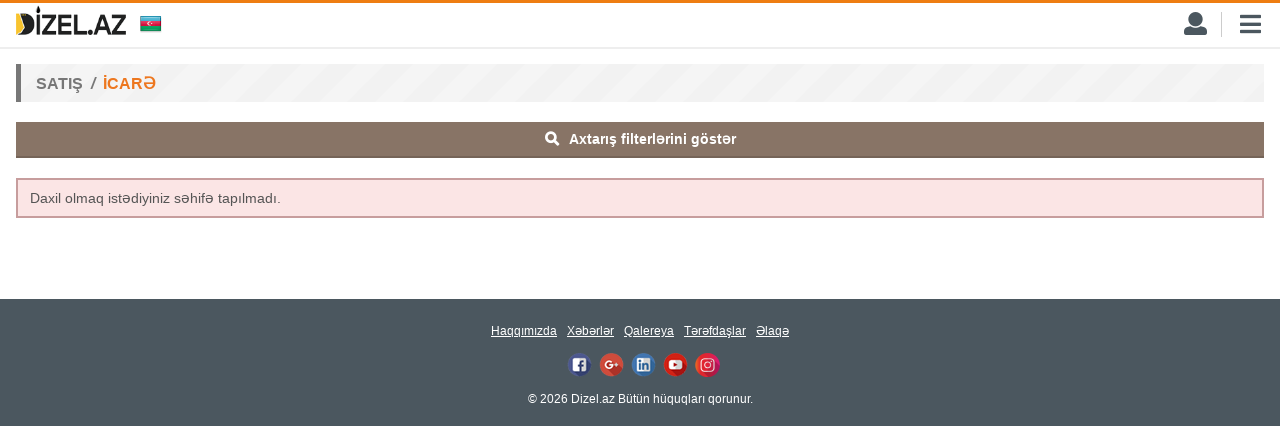

--- FILE ---
content_type: text/html; charset=UTF-8
request_url: https://m.dizel.az/az/sale/2/5832-avtobeton-nasoslar-pompalar-sany-sym5340thb-490c-8
body_size: 28096
content:
<!-- /az/sale/2!--><!DOCTYPE><html><head><meta http-equiv="Content-Type" content="text/html; charset=utf-8" /><meta name="viewport" content="width=device-width, initial-scale=1, minimum-scale=1.0, maximum-scale=1.0, user-scalable=no"><meta http-equiv="keywords" content="Ağır texnika portalıAğır tikinti və kənd təsərrüfatı texnikalarının, xüsusi avadanlıqların satışı və icarəsiXüsusi texnikanın satışı üçün pulsuz elan yerləşdirin və maşınınızı daha sürətli satın!Yük maşınlarının elanı saytı, tikinti, tikinti texnikalar, dizel, diesel, ambar, tap, turbo, kənd təsərrüfatı texnikalarının, kend teserrufat texnikalarinin satishi, xüsusi avadanlıqların satışı və icarəsi, texnikalar, traktor, traktor satisi, traktor az, ekskavator, ekskavator satisi, avtoqreyder, təkər, təkərlər, ağır texnika, agir texnikalar satisi, ehtiyat hissələri, qüllə kranı, tikinti texnikalar satış sayti, tikinti texnikalar satishi sayti, bekoloder, alqı-satqı, alqı satqı, əmlak, ev, torpağ, beton, beton zavod, sement daşıyan, beton qarışdıran, yarımqoşqu, qoşqu, qosqu, qoshqu, yarimqosqu, Transpalet, yukliyeci, yükləyıcı Kombayn, generator, kombayn, komressor, anqar, çənlər, chanler, işlənmiş tikinti materialları, servis, təmir, daş satılır, kubik satılır, qum satılır, Ağır texnika portalı, Elanlar texnika elanlari, Avtobeton nasos, Pompa, Avtobetonqarışdırıcı, Avtobetonqarishdirici, Avtobus, Avto çən avtocan, Avto qüllə avtoqulla, Avto kran, Avto qreyder, Avto yükləyici yukleyici, Betonqarışdırıcı, betonqarishdirici Bortlu yük maşın yuk mashini, Borudaşıyan borudashiyan, Böyük qabaritli karxana özüboşaldan, ozuboshaldan, Buldozer, Dartıcı, Ekskavator yükləyici, Elektroyükləyici, Frontal yükləyici, Gəmi gemi, Generator, Hidravlika, Kompressor, Konteyner, Kran manipulyator, Mini - yükləyici, Özüboşaldan, Qayıq, Qüllə kran, Təkərli ekskavator, tekerli takarli, Teleskopik yükliyəci, Tırtıllı ekskavator, Tırtıllı kran, Traktor, Dizel, Üyüdücü, Vibro çəkic, Yarımqoşqu, JCB 3CX, Azərbaycan, CATERPİLLAR cat, Bobcat, Bobkat, Cisibi, Xunday, Tikinti texnikasi, Agir texnika, ağır texnika, Yük maşınları, yuk mashini, Makina, Alish satish icare, Alış satış icarə, Xususi Xüsusi texnika, Xususi Xüsusi geyim, Tikinti xeberleri xəbərləri, Inshaat inşaat, Volvo, makina" /><meta http-equiv="description" content="Satış | DİZEL.AZ  |  Ağır texnika portalı" /><meta property="fb:app_id" content="658415644664192" /><meta property="og:url" content="https://dizel.az" /><meta property="og:title" content=" - DIZEL.AZ" /><meta property="og:description" content="Ağır texnika portalıAğır tikinti və kənd təsərrüfatı texnikalarının, xüsusi avadanlıqların satışı və icarəsiXüsusi texnikanın satışı üçün pulsuz elan yerləşdirin və maşınınızı daha sürətli satın!Yük maşınlarının elanı saytı, tikinti, tikinti texnikalar, dizel, diesel, ambar, tap, turbo, kənd təsərrüfatı texnikalarının, kend teserrufat texnikalarinin satishi, xüsusi avadanlıqların satışı və icarəsi, texnikalar, traktor, traktor satisi, traktor az, ekskavator, ekskavator satisi, avtoqreyder, təkər, təkərlər, ağır texnika, agir texnikalar satisi, ehtiyat hissələri, qüllə kranı, tikinti texnikalar satış sayti, tikinti texnikalar satishi sayti, bekoloder, alqı-satqı, alqı satqı, əmlak, ev, torpağ, beton, beton zavod, sement daşıyan, beton qarışdıran, yarımqoşqu, qoşqu, qosqu, qoshqu, yarimqosqu, Transpalet, yukliyeci, yükləyıcı Kombayn, generator, kombayn, komressor, anqar, çənlər, chanler, işlənmiş tikinti materialları, servis, təmir, daş satılır, kubik satılır, qum satılır, Ağır texnika portalı, Elanlar texnika elanlari, Avtobeton nasos, Pompa, Avtobetonqarışdırıcı, Avtobetonqarishdirici, Avtobus, Avto çən avtocan, Avto qüllə avtoqulla, Avto kran, Avto qreyder, Avto yükləyici yukleyici, Betonqarışdırıcı, betonqarishdirici Bortlu yük maşın yuk mashini, Borudaşıyan borudashiyan, Böyük qabaritli karxana özüboşaldan, ozuboshaldan, Buldozer, Dartıcı, Ekskavator yükləyici, Elektroyükləyici, Frontal yükləyici, Gəmi gemi, Generator, Hidravlika, Kompressor, Konteyner, Kran manipulyator, Mini - yükləyici, Özüboşaldan, Qayıq, Qüllə kran, Təkərli ekskavator, tekerli takarli, Teleskopik yükliyəci, Tırtıllı ekskavator, Tırtıllı kran, Traktor, Dizel, Üyüdücü, Vibro çəkic, Yarımqoşqu, JCB 3CX, Azərbaycan, CATERPİLLAR cat, Bobcat, Bobkat, Cisibi, Xunday, Tikinti texnikasi, Agir texnika, ağır texnika, Yük maşınları, yuk mashini, Makina, Alish satish icare, Alış satış icarə, Xususi Xüsusi texnika, Xususi Xüsusi geyim, Tikinti xeberleri xəbərləri, Inshaat inşaat, Volvo, makina" /><meta property="og:type" content="website" /><meta property="og:image" content="" /><link rel="shortcut icon" href="https://dizel.az/images/favicon.png" /><link rel="stylesheet" href="https://dizel.az/css/style_m.css?v=80" /><link rel="stylesheet" href="https://dizel.az/css/glyphicons.css" /><link rel="stylesheet" href="/css/fontawesome.css" /><link rel="stylesheet" href="https://dizel.az/css/selectbox.css" /><script src="/js/jquery-1.7.2.min.js"></script><script src="https://dizel.az/js/jquery.form.min.js"></script><script src="https://dizel.az/js/jquery-ui.min.js"></script><script src="https://dizel.az/js/jquery.inputmask.bundle.js"></script><script src="https://dizel.az/js/imageupload.js"></script><script src="https://dizel.az/js/selectbox.js"></script><script src="https://www.google.com/recaptcha/api.js?hl=az"></script><script>(function(d, s, id) {  var js, fjs = d.getElementsByTagName(s)[0];  if (d.getElementById(id)) return;  js = d.createElement(s); js.id = id;  js.src = 'https://connect.facebook.net/az_AZ/sdk.js#xfbml=1&version=v2.12';  fjs.parentNode.insertBefore(js, fjs);}(document, 'script', 'facebook-jssdk'));</script><!-- Meta Pixel Code --><script>!function(f,b,e,v,n,t,s){if(f.fbq)return;n=f.fbq=function(){n.callMethod?n.callMethod.apply(n,arguments):n.queue.push(arguments)};if(!f._fbq)f._fbq=n;n.push=n;n.loaded=!0;n.version='2.0';n.queue=[];t=b.createElement(e);t.async=!0;t.src=v;s=b.getElementsByTagName(e)[0];s.parentNode.insertBefore(t,s)}(window, document,'script','https://connect.facebook.net/en_US/fbevents.js');fbq('init', '816403720074792');fbq('track', 'PageView');</script><noscript><img height="1" width="1" style="display:none"src="https://www.facebook.com/tr?id=816403720074792&ev=PageView&noscript=1"/></noscript><!-- End Meta Pixel Code --><script>	var fill_fields_alert = 'Zəhmət olmasa, bütün lazımi xanaları doldurun.';</script><script src="https://dizel.az/js/main_m.js?v=18"></script><script>  (function(i,s,o,g,r,a,m){i['GoogleAnalyticsObject']=r;i[r]=i[r]||function(){  (i[r].q=i[r].q||[]).push(arguments)},i[r].l=1*new Date();a=s.createElement(o),  m=s.getElementsByTagName(o)[0];a.async=1;a.src=g;m.parentNode.insertBefore(a,m)  })(window,document,'script','https://www.google-analytics.com/analytics.js','ga');  ga('create', 'UA-98230216-1', 'auto');  ga('send', 'pageview');</script><script data-ad-client="ca-pub-3451356437427052" async src="https://pagead2.googlesyndication.com/pagead/js/adsbygoogle.js"></script><script async src="//code.ainsyndication.com/v2/js/slot.js?21062022"></script><!-- in-page-video/Inpage/ --><script async src="//code.ainsyndication.com/v2/js/slot.js?20062022"></script><ins class="ainsyndication" style="display:block; width: 100%;" data-ad-slot="9924"></ins><!-- in-page-video/Inpage/ --><title>Satış | DİZEL.AZ  |  Ağır texnika portalı</title></head><body lang="az"><div class="slide_container_hidden" data-interval="10000">				<div class="slides"></div>			</div><div class="navs_container">	<div class="navs">	<ul><li><a href="/az/sale">Satış</li><li><a href="/az/rent">İcarə</li><li><a href="/az/parts">Ehtiyat hissələri</li><li><a href="/az/vacancies">Vakansiyalar</li><li><a href="/az/cvs">İş axtaranlar</li></ul></div></div><div class="top_container">	<a href="/"><div class="logo"></div></a>    <div class="langs">	<div class="langs_top">		<div class="langs_top_icon"><input type="button" value="" class="az" /></div>		<div class="langs_top_arrow"></div>	</div>	<div class="langs_bottom">		<a href="/en"><input type="submit" value="" class="en" /></a>		<a href="/ru"><input type="submit" value="" class="ru" /></a>	</div></div>    <div class="navs_icon"></div>    <div class="top_splitter"></div>    <div class="user_panel_icon"></div><div class="login_block">		<form method="post" action="/az/login"><div class="login_field"><input type="text" name="email" placeholder="E-mail" /></div><div class="login_field"><input type="password" name="password" placeholder="Şifrə" /></div><div class="login_field"><button type="submit">DAXİL OL</button></div><div class="login_field"><a href="/az/registration" class="login_field_left">Qeydiyyat</a> <a href="/az/password_reset" class="login_field_right">Şifrəni unutmuşam</a></div>		</form>	</div>    <!-- <div class="top_splitter"></div>    <div class="search_icon"></div> !--></div><div class="content_container"><div class="content_wrapper"><div class="content">		<div class="content_title">Satış<em></em><a href="/az/rent/2">İCARƏ</a></div><div class="searchbox_block_toggle_btn">Axtarış filterlərini göstər</div><div class="searchbox_block">		<form method="get" action="/az/sale"><div class="searchbox_block_fields_line">		<div class="searchbox_block_field_block"><div class="searchbox_block_field_select">	<select name="car_cat" class="selectbox" data-search-type="searchable">	<option value="all">Kateqoriya</option><option value="70">Konteynerlər</option><option value="71">Mobil evlər</option><option value="72">Kompressorlar</option><option value="73">Mobil YD texnikaları</option><option value="74">Hidravlik yağ stansiyası</option><option value="75">Borudaşıyanlar</option><option value="76">Çənlər</option><option value="77">Generatorlar</option><option value="78">Nasoslar</option><option value="80">Biotualet</option><option value="166">Gübrəsəpən</option><option value="167">Anqar</option><option value="172">Tikinti materialları</option><option value="173">Qum</option><option value="174">Sement</option><option value="175">Şeben</option><option value="176">Kərpiç</option><option value="177">Kubik</option><option value="178">Taxta</option><option value="179">Lesa</option><option value="180">Digər materiallar</option><option value="186">Avadanlıqlar - Digər</option><option value="187">Boru qaynaq</option><option value="188">Yem üyüdən</option><option value="193">Dərmansəpən</option><option value="194">Süpürqə avadanlığı</option><option value="58">Dəniz avadanlıqları</option><option value="59">Jack-Up Barge</option><option value="60">Qayıqlar</option><option value="61">Gəmilər</option><option value="62">Nasoslar (pompalar)</option><option value="82">Hidrosikl</option><option value="30">Traktorlar</option><option value="67">Kombaynlar</option><option value="68">Taxılyığan kombaynlar</option><option value="69">Çiləyicilər</option><option value="79">Otbiçən</option><option value="154">Mini - Traktor</option><option value="155">Kotan</option><option value="161">Ehtiyat hissələri</option><option value="162">Kənd Təsər. Texnikaları - Digər</option><option value="183">Ot bağlayan</option><option value="189">Kultivator</option><option value="190">Qarğıdalı Selka</option><option value="191">Diskli Merdaneli Mala</option><option value="192">Cızel Patlatma</option><option value="195">Dəyirman</option><option value="196">Yem zavodu</option><option value="198">Qarğıdalı qurutma</option><option value="199">Budayıcılar</option><option value="200">Qarğıdalıbiçən</option><option value="201">Kartof əkən</option><option value="202">Kartof çıxaran</option><option value="203">Meyvə toplama platforması</option><option value="204">Taxılüyüdən</option><option value="33">Yükdaşıma texnikaları</option><option value="34">Dartıcılar</option><option value="35">Bortlu yük maşınları</option><option value="36">Özüboşaldanlar</option><option value="37">Yarımqoşqular</option><option value="38">Su daşıyan</option><option value="39">Yanacaq Daşıyan</option><option value="40">Sement Daşıyan</option><option value="41">Süd Daşıyan</option><option value="42">Çirkab Su Daşıyan</option><option value="43">Mayə gaz daşıyan</option><option value="44">Tullantı (zibil) daşıyan</option><option value="164">Qoşqu</option><option value="165">Qoşqu - özüboşaldan</option><option value="181">Evakuator</option><option value="45">Minik maşınları</option><option value="46">Avtobuslar</option><option value="47">Pikap Maşınları</option><option value="170">Yüngül yük maşını (qədər 3.5T)</option><option value="171">Kvadrasikl</option><option value="1">Beton aqreqatları</option><option value="2" selected="selected">Avtobeton nasoslar (Pompalar)</option><option value="3">Avtobetonqarışdırıcılar</option><option value="4">Betonqarışdırıcı</option><option value="5">Stasionar nasos (pompa)</option><option value="6">Beton cilalayici (vertolet)</option><option value="131">Beton zavodu</option><option value="132">Kalıp montajı</option><option value="133">Beton ehtiyat hissələri</option><option value="134">Beton aqreqatları - Dıgər</option><option value="50">Svayvurma və svayqazma qurğuları</option><option value="51">Hidravlika, hidravlik avadanliqları</option><option value="52">Vibro çəkiclər</option><option value="53">Zərbəli çəkiclər</option><option value="54">Qazma avadanlığları</option><option value="55">Hidravlik zərbəli çəkiclər</option><option value="56">Hidravlik vibro çəkicləri</option><option value="135">Ehtiyat hissələri</option><option value="136">Svayvurma - Digər</option><option value="89">Ekskavatorlar</option><option value="24">Tırtıllı ekskavatorlar</option><option value="25">Təkərli ekskavatorlar</option><option value="28">Ekskavator yükliyəcilər</option><option value="91">Reloader</option><option value="92">Mini-Ekskavator</option><option value="93">Troslu Ekskavator</option><option value="94">Ekskavator Avadanlıqları</option><option value="95">Ekskavator Ehtiyat hissələri</option><option value="96">Ekskavatorlar - digər </option><option value="182">Qayakəsən-traktor</option><option value="98">Frontal yükləyicilər</option><option value="26">Mini - yükləyicilər</option><option value="100">Frontal təkərli yükləyici</option><option value="101">Frontal tırtılı yükləyici</option><option value="102">Yükləyici</option><option value="103">Yükləyici Avadanlıqları</option><option value="104">Yükləyici Ehtiyat hissələri</option><option value="105">Yükləyici - digər </option><option value="106">Mədən texnikaları</option><option value="64">Üyüdücülər</option><option value="65">Böyük qabaritli kərhana özüboşaldanlar</option><option value="107">Mini samosval</option><option value="108">Tırtılı samosval</option><option value="109">Qoşqu - samosval</option><option value="110">Off-road samosval</option><option value="111">Samosval Ehtiyat hissələri</option><option value="112">Samosval - Digər</option><option value="197">Mədən texnikaları - Digər</option><option value="113">Buldozerlər</option><option value="114">Tırtılı Buldozer</option><option value="115">Təkərli Buldozer</option><option value="116">Buldozer Ehtiyat hissələri</option><option value="117"> Buldozer - Digər</option><option value="118">Avtogreyderlər</option><option value="22">Avtoqreyderlər</option><option value="119">Avtogreyder Ehtiyat hissələri</option><option value="120">Yol texnikaları</option><option value="29">Vərdənə (katok)</option><option value="31">Dişli Vərdənə (katok)</option><option value="81">Asfalt yayan</option><option value="121">Əl Vərdənə</option><option value="122">Pnevmatik Vərdənə</option><option value="123">Asfalt İstifçi</option><option value="124">Yol Freze</option><option value="125">Qudronator</option><option value="126">Torpağın Stabilizatoru</option><option value="127">Qum çınqıl dağıdıcı</option><option value="128">Süpürmə maşını</option><option value="129">Yol texnikaları ehtiyat hissələri</option><option value="130">Yol texnikaları - Digər </option><option value="137">Drobilkalar</option><option value="7">Anbar texnikası</option><option value="8">Forkliftlər</option><option value="10">Teleskopik yükliyəcilər</option><option value="11">Transpaletlər</option><option value="157">Riçtrak</option><option value="158">Hidravlik trolley</option><option value="159">Ehtiyat hissələri</option><option value="160">Anbar texnikası - Digər</option><option value="184">Ştabelyor</option><option value="185">Steker</option><option value="12">Kranlar</option><option value="14">Avtokranlar</option><option value="15">Qüllə kranları</option><option value="16">Tırtıllı kranlar</option><option value="17">Kran manipulyatorlar</option><option value="20">Manipulyatorlar</option><option value="150">Montaj Kranı</option><option value="151">Ehtiyat hissələri</option><option value="152">Digər tikinti kranlar</option><option value="163">Limanlı kran</option><option value="145">Ağır vilkalı yükləyiçi</option><option value="9">Elektroyükləyicilər</option><option value="138">Vilkalı yükləyiçi (8 tn qədər)</option><option value="139">Dizel yükləyiçi</option><option value="140">Qaz yükləyiçi</option><option value="141">Benzin yükləyiçi</option><option value="142">Yan yükləyici</option><option value="143">Yükləyiçi Ehtiyat hissələri</option><option value="144"> Yükləyiçilər - Digər</option><option value="146">Ağır yükləyiçi</option><option value="147">Konteyner yükləyiçi</option><option value="153">Qaldırıcı qurğular</option><option value="156">Səbət (platforma)</option><option value="168">Qoşqu - qaldırıcı</option><option value="169">Avtoqüllə</option></select></div>		</div>		<div class="searchbox_block_field_block"><div class="searchbox_block_field_select"><select name="brand" class="selectbox" data-search-type="searchable" data-class="toggle_load" data-action="load_models" data-block-id="models" data-validate="required"><option value="all">Marka</option><option value="341"> Soilmec</option><option value="226">A</option><option value="1">ABI</option><option value="331">Abollo</option><option value="202">Agrional</option><option value="250">Agrohasat</option><option value="235">Agrotech</option><option value="279">AKSA</option><option value="376">ALKİTRONİC</option><option value="377">ALM</option><option value="257">Alpler</option><option value="263">Amazone</option><option value="140">Ameise</option><option value="2">Amkodor</option><option value="123">Ammann</option><option value="369">Anılyatağanlı</option><option value="163">Anqar</option><option value="196">Armanni</option><option value="314">ArmaTrac</option><option value="374">ARO</option><option value="310">AS-EL</option><option value="164">ASK</option><option value="180">Astra</option><option value="290">ATEK</option><option value="3">Atlas</option><option value="4">Atlas Copco</option><option value="288">Autson</option><option value="5">Avtobus</option><option value="248">Azlift</option><option value="294">Balatlı</option><option value="171">Balkancar</option><option value="6">Baoli</option><option value="240">Başak</option><option value="363">Batmatic</option><option value="7">Bauer</option><option value="332">BDT</option><option value="8">Belarus</option><option value="153">Bemtash</option><option value="319">Benza</option><option value="238">BLUE LANDINI</option><option value="213">BMC</option><option value="9">Bobcat</option><option value="234">BOGE</option><option value="10">Bomag</option><option value="11">Boramtech</option><option value="205">Boreks</option><option value="209">Brokk</option><option value="215">BUCHER</option><option value="349">CAMC</option><option value="200">Cansa</option><option value="242">Capello Quasar</option><option value="12">Casagrande</option><option value="13">Case</option><option value="14">CAT</option><option value="137">Caterpillar</option><option value="15">Celler Maschinenfabrik</option><option value="154">Cesab</option><option value="16">Changlin</option><option value="313">Cicoria</option><option value="133">CLAAS</option><option value="351">Clark</option><option value="130">Coles</option><option value="172">Comansa</option><option value="359">Combilift</option><option value="320">CompAir</option><option value="281">Cukurova</option><option value="284">Cuteral</option><option value="160">Daedong</option><option value="17">Daewoo</option><option value="18">DAF</option><option value="145">Dalgakiran</option><option value="19">Dalian</option><option value="223">Dayman</option><option value="20">Delmag</option><option value="21">Demag</option><option value="23">Dieci</option><option value="161">Dingli</option><option value="214">DISD</option><option value="24">Dnepr</option><option value="122">Dogan Yildiz</option><option value="191">Dominator</option><option value="141">Dong Feng</option><option value="25">Doosan</option><option value="26">Dragflow</option><option value="27">Dresser</option><option value="28">Dresta</option><option value="182">Dynapac</option><option value="278">EMSA</option><option value="360">Ensign</option><option value="212">EP</option><option value="271">EVA</option><option value="232">Famarol</option><option value="29">Faresin</option><option value="368">Farmöz</option><option value="30">Faun</option><option value="329">Favaro</option><option value="268">FG WILSON</option><option value="272">FM GRU</option><option value="260">FOIN</option><option value="31">Ford</option><option value="32">Forland</option><option value="148">Foton</option><option value="243">Freuhauf</option><option value="33">Fuchs</option><option value="315">FURD</option><option value="367">Gallignani</option><option value="307">GAM</option><option value="244">Gaspardo</option><option value="89">Gaz</option><option value="149">GC Peiner Systems</option><option value="365">GEHL</option><option value="343">GENERAC</option><option value="34">Genie</option><option value="35">Genpower</option><option value="340">Geringhoff</option><option value="316">Gökmənlər</option><option value="289">GoldMoto</option><option value="296">GRANIFRIGOR™</option><option value="241">Grimme</option><option value="36">Grove</option><option value="378">GRW</option><option value="37">Gürleşenyıl Treyler</option><option value="38">Habermann</option><option value="39">Hamm</option><option value="193">Hangcha</option><option value="382">Haolin</option><option value="230">HARMAK</option><option value="254">Hattat</option><option value="186">Haulotte</option><option value="40">HBM</option><option value="301">HBTS</option><option value="41">Heli</option><option value="228">Herrenknecht Microtunneling Machine</option><option value="42">Hidromek</option><option value="43">Hitachi</option><option value="126">Hochkraft</option><option value="44">Howo</option><option value="379">HPS</option><option value="348">HUBEI CHENGLI</option><option value="45">Hyster</option><option value="46">Hyundai</option><option value="259">Improtex Industries</option><option value="354">Imtrailer</option><option value="334">Industrias David</option><option value="173">Ingersoll Rand</option><option value="195">INNOLIFT</option><option value="255">Irtamkar</option><option value="152">Irtem</option><option value="47">Isuzu</option><option value="287">ITK</option><option value="48">İvanovec</option><option value="49">Iveco</option><option value="50">Jac Motors</option><option value="265">Jaso</option><option value="51">JCB</option><option value="190">Jinjin</option><option value="52">JLG</option><option value="353">JNV</option><option value="53">John Deere</option><option value="356">Jonyang </option><option value="54">Jungheinrich</option><option value="55">Junttan</option><option value="267">KA</option><option value="380">Kadıoğlu</option><option value="56">Kaeser</option><option value="221">KAIZEN</option><option value="57">Kalmar</option><option value="58">Kamaz</option><option value="327">Karaova</option><option value="158">Kaspi-Yıldız</option><option value="59">Kato</option><option value="128">Kawasaki</option><option value="147">KB</option><option value="188">Kia</option><option value="277">Kinton</option><option value="174">Kirovec</option><option value="60">Klemm</option><option value="338">KOBELCO</option><option value="220">KOEGEL</option><option value="61">Komatsu</option><option value="275">KOMBASSAN ACAR</option><option value="192">Konteyner</option><option value="62">Kramer</option><option value="298">KRAZ</option><option value="352">KRON</option><option value="63">Krone</option><option value="64">Krupp</option><option value="157">Kubota</option><option value="222">LAG</option><option value="361">Lancer</option><option value="162">Landini</option><option value="134">Langendor</option><option value="65">Leffer</option><option value="264">Lemken Rubin</option><option value="305">LGMG</option><option value="66">Liebherr</option><option value="67">Linde</option><option value="68">Lishide</option><option value="247">Lisichki</option><option value="69">Liugong</option><option value="229">LONKİNG</option><option value="339">LOVOL</option><option value="70">Luna</option><option value="372">Mack Anthem</option><option value="342">Maeda</option><option value="22">Magirus-Deutz</option><option value="308">MAGNI</option><option value="159">Mahindra</option><option value="71">MAN</option><option value="72">Manitou</option><option value="358">MANTALL</option><option value="252">Massey Ferguson</option><option value="73">Maximal</option><option value="74">MAZ</option><option value="177">Mazda</option><option value="239">McCormick</option><option value="121">McCulloch</option><option value="207">McELROY</option><option value="381">MEC</option><option value="295">MEGA</option><option value="75">Mench</option><option value="76">Mercedes - Benz</option><option value="124">Meridian</option><option value="77">Merlo</option><option value="302">MGB</option><option value="283">Milleral</option><option value="78">Mitsubishi</option><option value="269">Moro Aratri</option><option value="206">MSF</option><option value="79">MST</option><option value="251">MTB</option><option value="280">MUKA MAKINA</option><option value="80">Muller</option><option value="81">Mzam</option><option value="132">Nemes</option><option value="82">Netlift</option><option value="337">Nevagro Ertuğrul</option><option value="83">New Holland</option><option value="201">NG</option><option value="84">Nifty</option><option value="85">NISSAN</option><option value="168">Niva</option><option value="136">Noblelift</option><option value="86">O&K</option><option value="216">Octopus</option><option value="146">Ofis</option><option value="311">Omme</option><option value="262">OROS3</option><option value="198">Otokar</option><option value="231">Özdöken</option><option value="312">OZGUL</option><option value="151">P-3 Z</option><option value="246">Palazoğlu</option><option value="219">Palesse</option><option value="373">Palme</option><option value="276">Palmel</option><option value="189">Panel Makina</option><option value="218">Panton</option><option value="335">Parlayan</option><option value="142">Pengpu</option><option value="364">Perkas</option><option value="245">PI Makina</option><option value="210">Pile Breaker</option><option value="144">PKSD</option><option value="155">Potain</option><option value="87">PPM</option><option value="129">Purtmeister</option><option value="88">Qalicanin</option><option value="90">Qazel</option><option value="156">QDR</option><option value="306">QLCM</option><option value="167">QTZ</option><option value="285">Raimondi</option><option value="91">Renault</option><option value="326">Renders</option><option value="293">Rolwal</option><option value="237">Rostselmash</option><option value="261">Rubble Master</option><option value="346">SAİC-İVECO</option><option value="324">ŞAKALAK</option><option value="125">Sampo</option><option value="143">SANY</option><option value="92">SCANIA</option><option value="93">SCHMITZ</option><option value="211">Schwing</option><option value="166">SDLG</option><option value="309">SDMHK</option><option value="321">SEM</option><option value="94">Sennebogen</option><option value="95">SHACMAN</option><option value="96">Shantui</option><option value="97">Silach</option><option value="256">Simma Potain</option><option value="274">SINAN</option><option value="138">Sinoboom</option><option value="344">Sinoway</option><option value="199">Sir Meccanica</option><option value="185">Skat</option><option value="204">Skom</option><option value="98">Skyjack</option><option value="299">SOIMA</option><option value="236">Solis</option><option value="375">SSANG YONG</option><option value="184">Stalowa Wola</option><option value="99">Still</option><option value="362">SULLAIR</option><option value="253">SUMITOMO</option><option value="330">Sürüm</option><option value="333">Surum</option><option value="165">T</option><option value="100">Tadano</option><option value="101">Tailift</option><option value="181">Talift</option><option value="303">Tamrock</option><option value="258">Tarim Öz</option><option value="187">Tatra</option><option value="357">TAVOL</option><option value="102">TCM</option><option value="355">Teksan</option><option value="103">Temsa</option><option value="150">Tera</option><option value="104">Terex</option><option value="105">Terex Demag</option><option value="106">TEU</option><option value="286">TG</option><option value="175">TGM</option><option value="336">TMC Cancela</option><option value="270">TMG</option><option value="203">Toppla</option><option value="225">Tower Work</option><option value="107">Toyota</option><option value="194">Tumosan</option><option value="347">TVEKS</option><option value="224">Twinwood</option><option value="328">UAZ</option><option value="108">UDD_COMB</option><option value="291">UMZ</option><option value="350">UNIC</option><option value="322">Ünlü</option><option value="169">Upright</option><option value="217">Upsan</option><option value="197">Ural</option><option value="325">Vermeer</option><option value="282">Viteral</option><option value="317">VMTZ</option><option value="371">Vögele</option><option value="109">VOLVO</option><option value="110">Wacker Neuson</option><option value="111">Wegan</option><option value="208">WELTECH</option><option value="233">Wirtgen</option><option value="112">Wirth</option><option value="304">Wolf</option><option value="113">XCMG</option><option value="114">XGMA</option><option value="292">XTZ</option><option value="115">Yale</option><option value="227">Yamabu</option><option value="127">Yamaha</option><option value="116">Yanmar</option><option value="176">Yanvarec</option><option value="117">YAS</option><option value="266">Yemkir</option><option value="370">YEMTAR</option><option value="131">YTO</option><option value="345">Yutong</option><option value="297">Zeppelin</option><option value="366">ZETOR</option><option value="118">ZIL</option><option value="119">Zoomlion</option><option value="120">ДЗ</option><option value="139">ЧЗТ Б</option><option value="300">ЭШ</option></select></div>		</div>		<div class="searchbox_block_field_block searchbox_block_field_block_no_margin searchbox_block_field_block searchbox_block_field_block_no_margin_no_margin"><div class="searchbox_block_field_select"><div class="brand_id" data-id="models">	<select name="model_id" class="selectbox" data-search-type="searchable" data-validate="required">	<option value="all">Model</option><option value="854"> 1200</option><option value="871"> Atego 814</option><option value="1617"> C10-12</option><option value="1907"> D 155A-6R</option><option value="1296"> E20PL-02 EVO</option><option value="2066"> E75ne-W</option><option value="1786"> GS VT8-Y3</option><option value="1014"> HBM N 24</option><option value="1104"> MTR 8</option><option value="652"> PC38UU-5</option><option value="2099"> PD20A-ASS-KTT-B</option><option value="1717"> Rotary Drum Mower 185</option><option value="1141"> T20 SP</option><option value="1359">012</option><option value="2197">0407SE</option><option value="2198">0607SE</option><option value="947">10-224</option><option value="1209">10/700</option><option value="540">100</option><option value="1420">100</option><option value="586">1000 EC-H 40 litronic</option><option value="1726">1000L</option><option value="255">1004</option><option value="873">100AD</option><option value="1041">100XEN</option><option value="2200">1018RD</option><option value="2194">1020Y2</option><option value="1376">1024</option><option value="835">1025.2</option><option value="74">102S</option><option value="533">105</option><option value="977">105</option><option value="2193">1060</option><option value="2108">10RS</option><option value="1247">110</option><option value="1596">110-90 </option><option value="566">1100 Series</option><option value="736">1106</option><option value="357">110B</option><option value="1921">110D</option><option value="948">1117 EcoPover</option><option value="958">114B</option><option value="2195">1154E</option><option value="941">115T350</option><option value="836">116D</option><option value="721">120</option><option value="740">120</option><option value="2235">1200 SJP</option><option value="815">1204</option><option value="2121">1212</option><option value="2192">1218RE</option><option value="176">1221</option><option value="246">1221 7</option><option value="256">1221.2</option><option value="44">1221.4-10/91</option><option value="1196">122Б-7</option><option value="1600">125</option><option value="588">1250</option><option value="1691">1250</option><option value="2240">1250AJP</option><option value="930">125T350</option><option value="260">1295</option><option value="406">130</option><option value="760">131</option><option value="160">133 Г4</option><option value="556">14.00XM-6</option><option value="1459">140</option><option value="1131">140G</option><option value="1958">140G</option><option value="1690">140H</option><option value="1430">140M</option><option value="1456">140M-05</option><option value="1457">140M-05</option><option value="2130">1414</option><option value="274">143</option><option value="993">143</option><option value="1263">1465 TLX P8</option><option value="551">150</option><option value="1474">1500</option><option value="935">1528</option><option value="156">1546</option><option value="804">155</option><option value="1432">156</option><option value="1831">156.7</option><option value="1059">160</option><option value="1586">160XEN</option><option value="1631">165</option><option value="1798">166D</option><option value="1121">16MT A-105</option><option value="1122">16MT A-145</option><option value="1138">17.30</option><option value="812">17.40</option><option value="613">170</option><option value="621">170</option><option value="1822">170</option><option value="1190">1704</option><option value="463">170W</option><option value="464">170W-7</option><option value="848">170W-7A</option><option value="242">170w-95</option><option value="253">1722</option><option value="635">1740</option><option value="1221">175</option><option value="857">175W</option><option value="1262">1760 TCK P10</option><option value="1275">1760 TCK P6</option><option value="1260">1760 TCK P8</option><option value="2169">18</option><option value="1570">180 W-9s</option><option value="433">180LC-7</option><option value="2221">180S-w</option><option value="1769">180W</option><option value="196">1825</option><option value="197">1826</option><option value="763">1830</option><option value="762">1835</option><option value="1830">1850K</option><option value="527">189</option><option value="505">190</option><option value="1497">190W</option><option value="661">1CX</option><option value="1107">2 series</option><option value="1716">2.8C</option><option value="1126">20</option><option value="1947">20</option><option value="470">200</option><option value="532">200</option><option value="1560">200 EC- H10</option><option value="334">200 W-7</option><option value="1379">200C</option><option value="2242">2033ES</option><option value="562">2035</option><option value="1935">2045</option><option value="1601">2048A</option><option value="734">2055</option><option value="1356">205FD70</option><option value="1073">2065</option><option value="1085">2080 BB</option><option value="608">208D</option><option value="609">208D</option><option value="374">20A</option><option value="771">20B-9</option><option value="632">210</option><option value="670">210 LC-7</option><option value="1418">210 LC-7A</option><option value="1514">210 LC-9</option><option value="2173">210 W-9</option><option value="1364">2102</option><option value="831">2106</option><option value="462">210W</option><option value="1143">210WV</option><option value="1771">2110 S</option><option value="761">212</option><option value="554">213</option><option value="598">213d-4</option><option value="654">216B</option><option value="539">220</option><option value="549">220</option><option value="698">220 C</option><option value="882">220 LC-7</option><option value="2049">220 LC-9</option><option value="673">220 LC-95</option><option value="861">220CDI</option><option value="776">220T</option><option value="1270">225</option><option value="937">225 LCV</option><option value="2104">226B</option><option value="924">23</option><option value="1037">23-24</option><option value="2074">231H-15T2H</option><option value="1278">236D</option><option value="929">240 Turbo</option><option value="657">2433</option><option value="570">246</option><option value="1193">246C</option><option value="1395">246C</option><option value="1023">24RH</option><option value="316">25</option><option value="542">25</option><option value="1920">25 TPX</option><option value="1445">25-TPX</option><option value="1152">250 LC-7A</option><option value="1531">2500 İBZ</option><option value="707">250LC-7</option><option value="1287">2524</option><option value="1419">2525</option><option value="1706">2526</option><option value="1509">2530D</option><option value="1476">255</option><option value="1288">2550</option><option value="1389">256</option><option value="850">25D-7SA</option><option value="1075">26</option><option value="910">260 LC-9S</option><option value="1169">2623</option><option value="424">2636</option><option value="1743">270</option><option value="890">28</option><option value="1544">280TJ</option><option value="1276">2891</option><option value="623">290</option><option value="276">290 LC-7</option><option value="1151">290 LC-7A</option><option value="1092">290 LC-9</option><option value="628">3 T-M</option><option value="268">30</option><option value="530">30</option><option value="1508">300</option><option value="296">300 LC-2</option><option value="821">3000</option><option value="1695">301.8</option><option value="1708">301.8</option><option value="897">3028</option><option value="2179">303.5</option><option value="995">3045B</option><option value="625">305</option><option value="523">305E</option><option value="1956">30C</option><option value="547">30D-7</option><option value="1149">30D-7SA</option><option value="767">30DF-7</option><option value="1597">30T-4.4</option><option value="798">3100</option><option value="841">311D</option><option value="787">312</option><option value="697">312 D</option><option value="529">312C</option><option value="200">3180 L</option><option value="1036">318CL</option><option value="553">319DL</option><option value="690">32-364</option><option value="300">320</option><option value="811">320 DL</option><option value="589">320 LC -7</option><option value="1093">320 LC-9</option><option value="279">320D</option><option value="15">320D L</option><option value="181">320D L</option><option value="668">320G</option><option value="889">320LC-7A</option><option value="594">322</option><option value="412">322 CL</option><option value="2007">322C</option><option value="1253">323</option><option value="387">323D SA</option><option value="388">323D SA</option><option value="1471">324D</option><option value="239">324D L</option><option value="385">324D LN</option><option value="386">324D LN</option><option value="1781">3255-5013</option><option value="806">325D</option><option value="384">325D LN</option><option value="1472">326D 2</option><option value="1422">326D 2L</option><option value="201">329D L</option><option value="663">330 LC</option><option value="664">330 LC-95</option><option value="610">330 LG-95</option><option value="331">330202</option><option value="884">330C</option><option value="807">330D</option><option value="1354">330D</option><option value="1792">330D L</option><option value="1345">330GC</option><option value="2241">330GC</option><option value="802">333B</option><option value="737">334</option><option value="173">336</option><option value="1504">336 D2 LME</option><option value="1423">336D 2L</option><option value="543">336D L</option><option value="1444">3394 RT</option><option value="1919">340L</option><option value="891">340LCV</option><option value="1031">340LCV</option><option value="213">341 Sedan</option><option value="1076">3412</option><option value="283">3414</option><option value="26">3430</option><option value="2158">345 GC</option><option value="1473">349D</option><option value="1492">349D2 L</option><option value="372">35</option><option value="724">35</option><option value="1236">35.13</option><option value="630">35.390</option><option value="2226">3513</option><option value="1909">3516</option><option value="1194">352</option><option value="280">3520</option><option value="198">3525 D</option><option value="1789">3530</option><option value="417">3535</option><option value="1442">3542D</option><option value="480">3542T</option><option value="765">35D-7SA</option><option value="636">360-Turbo</option><option value="1409">360LC-7</option><option value="1488">360LC-7A</option><option value="634">365A</option><option value="1799">36C-1</option><option value="472">370</option><option value="2036">370-C10</option><option value="1305">371</option><option value="186">375A</option><option value="297">375A</option><option value="1507">375B</option><option value="1552">38+5 m</option><option value="1582">380</option><option value="1700">39094</option><option value="29">3CX</option><option value="797">3DX</option><option value="2218">40 RTS</option><option value="1302">40.14</option><option value="1220">40.25</option><option value="860">400</option><option value="35">400ZTTFG316</option><option value="936">4017</option><option value="808">4017 RS</option><option value="419">402</option><option value="599">403</option><option value="248">404</option><option value="2047">404</option><option value="443">405</option><option value="942">408D</option><option value="688">410</option><option value="800">4136D</option><option value="497">4142D</option><option value="1407">4142DX</option><option value="702">416</option><option value="1895">4180</option><option value="440">42-15</option><option value="1602">4215D</option><option value="1899">426</option><option value="823">426 F2</option><option value="1898">428</option><option value="311">428B</option><option value="241">428D</option><option value="185">428E</option><option value="245">428E</option><option value="1367">428E</option><option value="238">428F</option><option value="1400">42R</option><option value="1429">42R</option><option value="1403">430 LC-9</option><option value="2019">430C-10</option><option value="394">430DZ</option><option value="1156">43101</option><option value="1408">43118</option><option value="939">43118 АНТ 22-2</option><option value="338">432 D</option><option value="775">4320</option><option value="235">432E</option><option value="1705">432F</option><option value="1436">434E</option><option value="1489">434F</option><option value="1594">434F</option><option value="1832">4438</option><option value="915">444</option><option value="1466">4518</option><option value="646">455</option><option value="666">455A</option><option value="1794">455ZX</option><option value="1891">456ZX</option><option value="1397">460</option><option value="1787">4672H1-20</option><option value="982">480LC9</option><option value="321">4CX</option><option value="1189">4R</option><option value="978">4x2</option><option value="76">5 FD</option><option value="398">5-25</option><option value="1475">5.23</option><option value="180">5.5T</option><option value="726">50</option><option value="786">50.2 SR</option><option value="1072">500</option><option value="2220">500 RTS</option><option value="1021">504</option><option value="1372">504</option><option value="2013">512</option><option value="1785">52</option><option value="2008">5240</option><option value="249">53</option><option value="1797">531-70</option><option value="1450">532-120</option><option value="182">5320</option><option value="674">53205</option><option value="687">53212</option><option value="1347">53213</option><option value="803">53228</option><option value="1398">53229</option><option value="162">5337</option><option value="2166">5340THB-C10</option><option value="2167">5340THB-C10</option><option value="601">535-140</option><option value="600">540-140</option><option value="567">540-170</option><option value="1980">540-180</option><option value="1325">541</option><option value="2043">541-70 AG</option><option value="1289">5410</option><option value="1399">541150</option><option value="1551">542 S</option><option value="479">54323</option><option value="526">550</option><option value="534">5511</option><option value="328">55111</option><option value="633">553</option><option value="514">5530 2WD</option><option value="1549">555</option><option value="1796">55Z-1</option><option value="2037">560C-10</option><option value="1917">566</option><option value="1525">570 ST</option><option value="1938">570 SV</option><option value="1997">5711</option><option value="1889">580 ST</option><option value="874">580B</option><option value="93">580R</option><option value="92">580T</option><option value="2092">590</option><option value="521">5D-T4i Series</option><option value="747">5LC5010</option><option value="1242">5S-250</option><option value="1406">6.5-45</option><option value="531">60</option><option value="2243">600 AJ</option><option value="28">6000</option><option value="1725">600L</option><option value="1453">6015</option><option value="2027">6015-8</option><option value="515">6030 4WD</option><option value="1576">6095B</option><option value="2185">612042-1</option><option value="602">612D</option><option value="706">613 R</option><option value="1663">6135B</option><option value="1989">6140B</option><option value="660">6142M</option><option value="344">614H</option><option value="1988">6155M</option><option value="234">620</option><option value="19">6223В</option><option value="1132">62ss</option><option value="251">630</option><option value="1341">630 HD</option><option value="1390">630 M</option><option value="163">6303</option><option value="1360">633</option><option value="1214">633 HMC</option><option value="348">640 R HD</option><option value="2190">650110-C</option><option value="1939">65117</option><option value="1454">6520</option><option value="1620">655</option><option value="865">655D</option><option value="701">65H</option><option value="2231">660SJ</option><option value="20">6622А</option><option value="21">6622В</option><option value="22">6632</option><option value="23">6641</option><option value="2165">666250-144-C</option><option value="2021">6690 Gold</option><option value="2164">66M320-1EB-C</option><option value="83">6712A</option><option value="24">6712В</option><option value="1924">6713</option><option value="1010">68</option><option value="25">6811</option><option value="95">695 ST</option><option value="1355">6A</option><option value="1283">70</option><option value="1284">70</option><option value="1238">701</option><option value="1751">7035</option><option value="1948">704</option><option value="1358">709</option><option value="222">70DF-7</option><option value="1439">721D</option><option value="648">729</option><option value="1512">745C</option><option value="265">75</option><option value="1593">76XEND</option><option value="1999">7720</option><option value="2000">7722</option><option value="2001">7724</option><option value="528">777</option><option value="346">777A</option><option value="990">7FD20</option><option value="1095">7TYNE/LW</option><option value="612">8 - 163</option><option value="1191">800 AJ</option><option value="1724">800L</option><option value="892">8031</option><option value="1539">804</option><option value="1949">804</option><option value="569">8055</option><option value="1042">80XEN</option><option value="748">8100</option><option value="620">814</option><option value="682">814D</option><option value="681">815</option><option value="1213">8195</option><option value="54">82-XJSK</option><option value="171">820</option><option value="47">82MK</option><option value="516">8560 4WD</option><option value="1370">856H</option><option value="1998">8730</option><option value="1564">880S</option><option value="1304">884</option><option value="48">892</option><option value="49">892.2</option><option value="1846">8FBE15T</option><option value="1903">8FBM20T</option><option value="1896">8FBMK16T</option><option value="1892">8FD50F</option><option value="1024">9.00</option><option value="733">902</option><option value="649">904</option><option value="1375">904</option><option value="624">908</option><option value="1416">909011</option><option value="2196">9115</option><option value="204">914</option><option value="1963">914</option><option value="866">919</option><option value="1943">919</option><option value="91">921C</option><option value="1879">922</option><option value="1996">922E</option><option value="65">922LC</option><option value="1308">924G</option><option value="759">925</option><option value="859">928</option><option value="1484">929</option><option value="1603">930E</option><option value="672">934</option><option value="573">940 S</option><option value="1887">950 GC</option><option value="381">950GII</option><option value="413">950H</option><option value="1470">963 C</option><option value="1844">966H</option><option value="655">970</option><option value="749">98</option><option value="380">980H</option><option value="1259">98DB</option><option value="1348">999</option><option value="1821">9YF-2200</option><option value="320">A 25</option><option value="1159">A100</option><option value="1160">A110</option><option value="1228">A2500</option><option value="1110">A30</option><option value="378">A35D</option><option value="377">A40D</option><option value="1513">A40F</option><option value="875">A600-1</option><option value="252">A7</option><option value="12">A770</option><option value="313">AA22</option><option value="2180">AB14EJ</option><option value="2181">AB15J</option><option value="1229">AB2000</option><option value="1022">ABG8820</option><option value="1285">AC 115</option><option value="342">AC 35</option><option value="104">AC 40-1</option><option value="102">AC 665 SL</option><option value="103">AC 80-1</option><option value="172">AC200-1</option><option value="155">AC25</option><option value="270">AC25</option><option value="105">AC395</option><option value="1506">ACITROS 2651</option><option value="1016">ACM g-5</option><option value="949">Actros 1840</option><option value="1605">Actros 2040</option><option value="1002">Actros 2542</option><option value="2255">Actros 2543</option><option value="1888">Actros 2546</option><option value="2187">ACTROS 2553</option><option value="1535">ACTROS 2651</option><option value="945">Actros 3235</option><option value="918">Actros 3236</option><option value="944">Actros 3243</option><option value="2011">Actros 3340</option><option value="518">Actros 3341</option><option value="1528">Actros 41.40</option><option value="350">Actros 41.44</option><option value="382">Actros 41.46</option><option value="822">Actros 4141</option><option value="886">Actros-SP</option><option value="617">Adigo</option><option value="768">Aerial lift truck</option><option value="2189">AF0422G11FF47</option><option value="2186">AF0430G11GF48</option><option value="2188">AF0828B11RK47</option><option value="141">AF333</option><option value="824">AG 26</option><option value="285">AG6</option><option value="1723">AHT Ç 1000</option><option value="1120">AHT Ç 600</option><option value="1119">AHT Ç 800</option><option value="1164">AK-3-35</option><option value="638">Aktros</option><option value="639">Aktros 2643</option><option value="1382">AL4050D</option><option value="232">AM22</option><option value="434">AM25</option><option value="30">Ameise</option><option value="267">Ameise SDJ3500</option><option value="31">Ameisi 2,5Tn</option><option value="32">AMW 22P</option><option value="559">Amz 66XT</option><option value="1254">Anbar</option><option value="1108">AP 143</option><option value="1057">AP 144</option><option value="1109">AP 145</option><option value="683">AR 65</option><option value="1199">Arion 400</option><option value="1195">Arion 430</option><option value="1239">Arion 430 FL</option><option value="1118">Artiglio 300/5</option><option value="1775">ARX 110</option><option value="1448">AS0607</option><option value="1587">AS1212</option><option value="1562">AS1413</option><option value="314">ASA120</option><option value="1764">ASC 110</option><option value="67">ASC 170</option><option value="1760">ASC150D</option><option value="1976">ASO 808</option><option value="1147">Astra</option><option value="86">AT 30/27</option><option value="913">AT-141TE</option><option value="1897">Atego 1218</option><option value="909">Atego 1222</option><option value="920">Atego 1223</option><option value="1252">Atego 1224</option><option value="905">Atego 1229</option><option value="640">Atego 1317</option><option value="685">Atego 1328</option><option value="603">Atego 1523</option><option value="907">Atego 1529</option><option value="275">Atego 1828</option><option value="1777">Atego 2528</option><option value="607">Atego 815</option><option value="2225">Atego 816</option><option value="1619">Atego 818</option><option value="900">Atego 923</option><option value="343">ATF 50-3</option><option value="337">ATF 80-4</option><option value="785">ATJ160</option><option value="340">ATT 335</option><option value="563">ATT 400</option><option value="1000">AVN 1200</option><option value="999">AVN 2000</option><option value="38">Avtokar</option><option value="1669">Axion 820</option><option value="1240">AXION 850</option><option value="901">Axor 1383</option><option value="902">Axor 1533</option><option value="933">Axor 1840</option><option value="908">Axor 1924</option><option value="1802">Axor 1943</option><option value="426">Axor 2528</option><option value="1838">Axor 2529</option><option value="2002">AXOR 2533</option><option value="1936">AXOR 3028</option><option value="1503">AXOR 3340</option><option value="1438">AXOR 41.40</option><option value="1926">B 10</option><option value="727">B 150</option><option value="840">B 180</option><option value="391">B 90B</option><option value="1482">B-80B</option><option value="1824">B115</option><option value="444">B210</option><option value="445">B213</option><option value="446">B215</option><option value="796">B250</option><option value="1246">B260</option><option value="1161">B3080</option><option value="447">B315</option><option value="448">B316</option><option value="449">B316L</option><option value="450">B318</option><option value="451">B318L</option><option value="452">B320</option><option value="626">B4 40</option><option value="2236">B420-II</option><option value="453">B620</option><option value="454">B625</option><option value="455">B630</option><option value="456">B635</option><option value="457">B640</option><option value="458">B645</option><option value="459">B650</option><option value="1780">B730R</option><option value="1322">B80</option><option value="2026">B877F</option><option value="2075">Belt Driven</option><option value="1026">BESys</option><option value="16">BFR 15Y</option><option value="158">BFR 15Y</option><option value="281">BG 160TA</option><option value="330">BG 19  TA-3</option><option value="332">BG 19  TA-3</option><option value="416">BG24</option><option value="1629">BG28</option><option value="817">Biotualet</option><option value="1266">Bitum</option><option value="405">BL 61</option><option value="188">BL 61B</option><option value="764">BL 71</option><option value="1885">BL100</option><option value="1363">BLT-TM-GR8005-52cc</option><option value="1011">BLY-02 r</option><option value="329">BMP8500</option><option value="1115">Brava 200</option><option value="183">BRİNKMANN DC 450</option><option value="17">BRT20</option><option value="159">BRT20</option><option value="1340">BW 100AD-4</option><option value="414">BW 100AD-5</option><option value="885">BW 120AD</option><option value="289">BW 138 AC-5</option><option value="1851">BW 138 AD-5</option><option value="383">BW 154 AP-AM</option><option value="671">BW 213 D-40</option><option value="33">BW 216</option><option value="925">BW 216D</option><option value="1554">BW 65</option><option value="1290">BW-202 AD-4</option><option value="1292">BW-24RH</option><option value="327">BW138AD-4</option><option value="286">BW141AD-4</option><option value="431">BW161 AD-4</option><option value="1320">BW161-AD</option><option value="2212">BW213 D-5</option><option value="312">BW216D-40</option><option value="1232">BW223</option><option value="1961">BW55</option><option value="366">BW75 H</option><option value="322">BW80AD-5</option><option value="880">C 457</option><option value="693">C-315</option><option value="1649">C100-10</option><option value="1648">C105-14</option><option value="1053">C10LR</option><option value="1650">C110-9</option><option value="1651">C115-12</option><option value="1622">C12-10</option><option value="1652">C130-10</option><option value="1621">C14</option><option value="1655">C140-9</option><option value="1052">C15DR </option><option value="1623">C20</option><option value="1624">C20-12</option><option value="1658">C200TS-14</option><option value="1657">C200TS-24</option><option value="1659">C210TS-12</option><option value="1660">C220TS-10</option><option value="1661">C230TS-9</option><option value="1654">C240TS-14</option><option value="1625">C25-10</option><option value="1653">C250TS-12</option><option value="1656">C260TS-10</option><option value="1054">C3 LDR</option><option value="1626">C30</option><option value="1637">C35-10</option><option value="1638">C38</option><option value="1639">C42</option><option value="1640">C50</option><option value="1984">C5000S</option><option value="1641">C55-14</option><option value="1642">C60-12</option><option value="1643">C65-10</option><option value="1644">C65HS</option><option value="1044">C7 LR</option><option value="1974">C700</option><option value="1645">C76</option><option value="2228">C8000</option><option value="1646">C85-14</option><option value="1244">C850</option><option value="1647">C95-12</option><option value="1872">CA280</option><option value="1932">CA302D</option><option value="921">Cabstar</option><option value="152">Canter</option><option value="2224">Captain C</option><option value="1915">Cargo</option><option value="432">Cargobull SKI 18</option><option value="411">CB-434 D</option><option value="1030">CBD15-WS</option><option value="393">CBD18</option><option value="1704">CC224 HF</option><option value="1299">CC384HF</option><option value="1852">CCCD30</option><option value="257">CDD12</option><option value="1204">CDD16-AC1S</option><option value="2227">CDD16-AEC2S</option><option value="1981">CDM312</option><option value="1982">CDM856</option><option value="1870">CDP45H</option><option value="1267">Cement</option><option value="373">CF 85.460</option><option value="79">CF Series</option><option value="686">CF-1088</option><option value="218">CH 4200</option><option value="1733">Chiara 230</option><option value="914">CityCat 2000</option><option value="917">CityCat 2020</option><option value="546">CK-1</option><option value="720">CK-5</option><option value="144">CL955A</option><option value="1269">CLA 26.290</option><option value="364">CLG 2030</option><option value="363">CLG 2035H</option><option value="2203">CLG 375B</option><option value="189">CLG 418</option><option value="212">CLG 422</option><option value="1598">CLG 6614E</option><option value="1009">CLG 6614H</option><option value="1668">CLG 6616E</option><option value="766">CLG 777</option><option value="2202">CLG 855</option><option value="345">CLG 856</option><option value="735">CLG 906C</option><option value="1067">CLG 908C</option><option value="1812">CLG 925</option><option value="474">CLG B230</option><option value="362">CLG2015</option><option value="471">CLG365B</option><option value="308">CLG375A</option><option value="1412">CLG4180</option><option value="801">CLG915D</option><option value="43">CLG922</option><option value="2257">CLG939</option><option value="2265">CLW5161GSS3</option><option value="2157">CLW5164</option><option value="1066">CLW5164GYYT3</option><option value="1547">Compact 10</option><option value="867">Compact 12DX</option><option value="1548">Compact 14</option><option value="1530">Compact 8</option><option value="1300">Compact W12</option><option value="177">County</option><option value="667">CP 221</option><option value="647">CP 274</option><option value="284">CP572G</option><option value="199">CPCD 100</option><option value="955">CPCD 18</option><option value="211">CPCD 180</option><option value="954">CPCD 18B</option><option value="950">CPCD 30</option><option value="59">CPCD 50 SX</option><option value="851">CPCD 70</option><option value="1951">CPCD XRW14</option><option value="55">CPCD100W5</option><option value="855">CPCD120</option><option value="2251">CPCD120-XXW41</option><option value="307">CPCD15</option><option value="1463">CPCD15-AG2</option><option value="1223">CPCD18RG26</option><option value="1464">CPCD20-AG2</option><option value="1425">CPCD20-XRG2</option><option value="552">CPCD20E</option><option value="1039">CPCD20N-RG2</option><option value="679">CPCD25</option><option value="1245">CPCD25-XRG2</option><option value="1038">CPCD25N-RG2</option><option value="51">CPCD30</option><option value="60">CPCD30</option><option value="953">CPCD30</option><option value="1987">CPCD30-AG2</option><option value="1282">CPCD30-T3</option><option value="1227">CPCD30-XRG2</option><option value="1349">CPCD30-XRW33F</option><option value="1424">CPCD30-XRW55F</option><option value="979">CPCD30N-RG2</option><option value="980">CPCD30N-RW10</option><option value="504">CPCD35</option><option value="976">CPCD35</option><option value="1385">CPCD35</option><option value="1133">CPCD35-XRG2</option><option value="827">CPCD35CB</option><option value="58">CPCD50</option><option value="2246">CPCD50</option><option value="1070">CPCD70</option><option value="1595">CPCD70</option><option value="2204">CPCD70</option><option value="963">CPCD70-RW14</option><option value="1188">CPCD70-XW14</option><option value="226">CPD 20</option><option value="680">CPD15</option><option value="825">CPD15-AC3</option><option value="1561">CPD15-XD4-SI16</option><option value="1384">CPD18-AC3</option><option value="974">CPD20-AC3</option><option value="894">CPD20F J5</option><option value="1043">CPD25-AC3</option><option value="843">CPD35</option><option value="975">CPD50</option><option value="1040">CPDS15-AC5</option><option value="1046">CPDS15-AC5</option><option value="1019">CPM-5</option><option value="1258">CQ-14.02</option><option value="1817">CQ3255HTG384</option><option value="1383">CQD20-AC4</option><option value="2178">CS 12GC</option><option value="838">CS56B</option><option value="856">CS56B</option><option value="1916">CT260-120</option><option value="1960">CT65</option><option value="1856">CTY-EH2.0-3M</option><option value="675">CX 2108</option><option value="324">CX 240</option><option value="272">CX 350</option><option value="94">CX 370B</option><option value="2072">CX300C</option><option value="1333">CX36 B</option><option value="1078">CX6090</option><option value="1731">CXH-9A</option><option value="89">D 12</option><option value="1150">D 155A</option><option value="1627">D 275A</option><option value="262">D 375A</option><option value="728">D 65 PX-16</option><option value="1904">D 65EX-16</option><option value="1493">D 85AX</option><option value="769">D 85EX-15</option><option value="52">D 8R</option><option value="1869">D-08</option><option value="1491">D-155AX</option><option value="1754">D-180</option><option value="645">D-20</option><option value="994">D-475 A3</option><option value="1942">D-65</option><option value="1461">D-6R</option><option value="1462">D-6R</option><option value="1478">D-6T</option><option value="1342">D-85</option><option value="1522">D-8T</option><option value="2120">D1200IN-A HP45</option><option value="2118">D12IN-A</option><option value="2083">D160ILA</option><option value="2119">D170IT-A</option><option value="2117">D1800IN-SW</option><option value="1612">D350</option><option value="813">D355</option><option value="2081">D360SF-A</option><option value="560">D4 C</option><option value="2071">D480IN-A</option><option value="88">D5</option><option value="590">D50</option><option value="2084">D500IBA</option><option value="1065">D50SC-5</option><option value="2085">D5400EC-SW</option><option value="2079">D54EC</option><option value="1410">D6 T</option><option value="2076">D600IN-A</option><option value="2077">D600IN-A</option><option value="2078">D600IN-W</option><option value="1568">D65EX-15</option><option value="1404">D7 R</option><option value="84">D70S</option><option value="228">D70S</option><option value="1583">D7B 380</option><option value="1604">D80</option><option value="1401">D8T</option><option value="809">D90</option><option value="2080">DA1300EC-W</option><option value="2082">DA300IM</option><option value="618">Damas</option><option value="1116">Davicultur</option><option value="508">DC-70G AL</option><option value="1181">DC4038</option><option value="1759">DE88E0</option><option value="1833">DE88EO-DE65EO</option><option value="1881">DF 3000</option><option value="1233">DF 4038</option><option value="1234">DF 4438</option><option value="1965">Df-244G2</option><option value="376">DF45C</option><option value="375">DF45CS</option><option value="1955">DFAC</option><option value="1255">DFG S50s</option><option value="427">DFG320</option><option value="236">DFG430</option><option value="325">DFGZT4000</option><option value="1212">DFL1140B</option><option value="1207">DFL3310a13</option><option value="402">DFL5311GFLA4</option><option value="1117">Digger Z663-825</option><option value="1098">Digər</option><option value="1701">DISD 300</option><option value="816">Diskli mala</option><option value="2213">DLQ1250XHH</option><option value="2207">DLQ425</option><option value="2211">DLQ825H</option><option value="2215">DLQ900XHH</option><option value="1074">Dominator 130</option><option value="229">Doosan D70S</option><option value="148">DPL 35S</option><option value="2110">DPQ400XH</option><option value="2206">DPQ425H</option><option value="2105">DPQ425HH</option><option value="2107">DPQ425HHAC</option><option value="2208">DPQ550RH</option><option value="2209">DPQ750H</option><option value="1995">DPQ825H</option><option value="1865">DRG100-54S6</option><option value="1049">DS4-2</option><option value="844">DSO40OTX</option><option value="291">DT366</option><option value="506">DUO 60S</option><option value="662">DV 40</option><option value="282">DV 90VO</option><option value="565">DV1661</option><option value="400">DVK100</option><option value="2214">DWQ3400</option><option value="1556">DX 210 WA</option><option value="881">DX 225LCA</option><option value="310">DX 255LC</option><option value="1526">DX 260 LCA</option><option value="810">DX 300 LC</option><option value="1186">DX 300 LCA</option><option value="1857">DX 340LC</option><option value="656">DX 35Z</option><option value="1555">DX 360 LCA</option><option value="1421">DX 420 LC</option><option value="358">DX 55W</option><option value="1737">DX3-360</option><option value="1931">DX60</option><option value="541">DYS</option><option value="1742">E-35 BSR</option><option value="2065">E15ih-A</option><option value="1854">E16C-02</option><option value="1297">E16C-02 EVO (MY2020)</option><option value="1140">E16C-386 EVO</option><option value="2048">E18C-02</option><option value="1139">E20PL-386 EVO</option><option value="1249">E215C</option><option value="846">E265B</option><option value="758">E302</option><option value="731">E305</option><option value="2067">E315i-A</option><option value="2068">E315i-W</option><option value="2069">E315n-A</option><option value="2070">E315n-A</option><option value="2073">E315n-W</option><option value="1973">E355neW</option><option value="2172">E37nh-A</option><option value="1788">E39B SR</option><option value="1573">E50.2C</option><option value="2025">E6210F</option><option value="2039">E6300F</option><option value="2031">E7150F</option><option value="2131">EAF 2.80</option><option value="2137">EAF-R 80</option><option value="2140">EAF-SG 80</option><option value="1729">EAH-S</option><option value="2122">EB-S 80</option><option value="2163">EB10-PFHAA-CKV-OOA</option><option value="2151">EB20-PFHAA-CKV-OOA</option><option value="140">EBT-UG1F2A30J</option><option value="1405">EC 210 CL</option><option value="476">EC 240B LC</option><option value="436">EC 290B</option><option value="1477">EC 336 LC</option><option value="561">EC 350DL</option><option value="1413">EC 360B LC</option><option value="592">EC 480DL</option><option value="2127">EC-A 50</option><option value="2128">EC-R 46</option><option value="2126">EC-S 10</option><option value="2129">EC-SG 80</option><option value="2132">EC-SG 80</option><option value="1346">EC15</option><option value="1317">EC20B XTV</option><option value="572">EC300 DL</option><option value="1467">EC360-LC</option><option value="1632">EC55</option><option value="2252">EC700B LC</option><option value="45">EF 224</option><option value="2124">EF-A 400</option><option value="2125">EF-R 80</option><option value="2123">EF-S 250</option><option value="142">EF224</option><option value="237">EFG215</option><option value="435">EFG215DZ425</option><option value="770">EFG216</option><option value="203">EFG220DZ450</option><option value="294">EFG318</option><option value="225">EFG425</option><option value="34">EFG425ZT400</option><option value="187">EFG430DZ500</option><option value="305">EJC 10M ZT</option><option value="326">EJCDZ4300</option><option value="422">EJD 220</option><option value="1835">EK-12</option><option value="1994">EK-18</option><option value="708">EL 140 C</option><option value="619">Elf</option><option value="37">EMC110ZT1540</option><option value="1373">EMF 604</option><option value="1381">EMF554</option><option value="1374">EMK 854G</option><option value="2162">EP10-AFAAA-CSV-ACA</option><option value="2152">EP20-AFAAA-CSV-ACA</option><option value="1069">EPT12-EZ</option><option value="264">ERC 216</option><option value="1500">ES0607E</option><option value="2263">ESK 304</option><option value="1371">ESK 454</option><option value="421">ETV 214</option><option value="420">ETV Q20</option><option value="887">Eurocargo E-5</option><option value="605">Evro</option><option value="1966">Evro cargo 140e24</option><option value="919">Evro-65115</option><option value="1505">EW160E</option><option value="537">EW205D</option><option value="224">EX 165 W</option><option value="1880">EX 200</option><option value="1884">EX 310</option><option value="2201">EX 450LC</option><option value="1703">Ex-65</option><option value="1277">EX300LC</option><option value="2259">EX954</option><option value="133">EXHY 35 CCW</option><option value="469">F 2 - 23</option><option value="1084">F 85</option><option value="1677">F 85</option><option value="1481">F200</option><option value="597">F2000</option><option value="1628">F2000</option><option value="1702">F2500 C</option><option value="774">F3000</option><option value="583">FB 15-12</option><option value="585">FB 25</option><option value="985">FB10</option><option value="430">FB110</option><option value="984">FB15</option><option value="460">FB18-12</option><option value="1855">FB18S-MJZ</option><option value="61">FD 100T</option><option value="746">FD 160S-3EX</option><option value="579">FD 20</option><option value="719">FD 25-17</option><option value="220">FD 30</option><option value="571">FD 30</option><option value="263">FD 30 TN</option><option value="365">FD 30 TN</option><option value="367">FD 50</option><option value="757">FD 50AT-5</option><option value="584">FD 70 T-10</option><option value="741">FD 70T-MWF3</option><option value="739">FD18</option><option value="1592">FD18</option><option value="150">FD18T</option><option value="271">FD18T-21</option><option value="151">FD25T</option><option value="1483">FD25T-AW</option><option value="467">FD30</option><option value="738">FD30</option><option value="834">FD30</option><option value="973">FD30</option><option value="1004">FD30</option><option value="1008">FD30</option><option value="1540">FD30</option><option value="56">FD30T</option><option value="1853">FD30T</option><option value="1215">FD30T-17</option><option value="1480">FD30T-AW</option><option value="2044">FD30Z</option><option value="899">FD35</option><option value="1005">FD35</option><option value="1130">FD35</option><option value="704">FD35T</option><option value="651">FD40</option><option value="847">FD40T</option><option value="1498">FD50T</option><option value="2046">FD50Z</option><option value="149">FD70</option><option value="1905">FD80-10</option><option value="137">FD80T</option><option value="298">FDE30T-17</option><option value="1753">FE 420 A</option><option value="689">FE-310A</option><option value="868">FE659 F</option><option value="1123">Fenix HB</option><option value="629">FG 18</option><option value="580">FG 20</option><option value="893">FH-12. 420</option><option value="1068">FH-13</option><option value="644">FH-16</option><option value="1836">FH-1740</option><option value="1323">FH-440</option><option value="1805">FH-460</option><option value="1804">FH-500</option><option value="1006">Fh1740</option><option value="722">FH200W-3</option><option value="1825">FL 936F</option><option value="1045">FL 956H</option><option value="423">FL 958G</option><option value="1365">FL6</option><option value="1959">FL7</option><option value="1806">FM-380</option><option value="1800">FM380</option><option value="1128">FMX</option><option value="349">FMX 84R</option><option value="2018">FORTERRA 135</option><option value="1362">FP-TR-SYP-IIK-1 </option><option value="2005">FP1342</option><option value="877">FPQ 400</option><option value="153">FR 30</option><option value="1569">FT 1254</option><option value="555">FT XF 105.460</option><option value="1142">Fuso</option><option value="1730">Futura 2000</option><option value="1558">FYL-1100</option><option value="1823">FYL-880CC</option><option value="1882">G 20</option><option value="170">G410</option><option value="167">G420</option><option value="1148">G720</option><option value="1243">G740</option><option value="1225">G9190</option><option value="593">G940</option><option value="1339">G960</option><option value="1291">G970</option><option value="1515">G976</option><option value="1387">GC 80 Europe</option><option value="1396">GD-655</option><option value="1216">GD675-5</option><option value="1819">GD705A-4</option><option value="175">GDP 55MJ</option><option value="336">GDP100</option><option value="1091">GF400</option><option value="161">GH215</option><option value="1634">Girolift</option><option value="299">GL300</option><option value="1089">GL430</option><option value="1338">GM-10TDJ</option><option value="120">GMK 2035</option><option value="119">GMK 3050</option><option value="106">GMK 4100 L</option><option value="1992">GMK 5170</option><option value="121">GMK-4075</option><option value="118">GMK3055</option><option value="115">GMK3060</option><option value="1527">GMK4080</option><option value="114">GMK4100B</option><option value="113">GMK4115L</option><option value="112">GMK5115</option><option value="111">GMK5135</option><option value="110">GMK5165-2</option><option value="109">GMK5225</option><option value="108">GMK6300L</option><option value="117">GMK6400</option><option value="107">GMK7550</option><option value="404">GR 135</option><option value="962">GR 1803</option><option value="595">GR165</option><option value="1803">GR180</option><option value="1925">GR1905T</option><option value="254">GR215</option><option value="1350">GR215A</option><option value="581">GRT 60-15</option><option value="1328">GRU</option><option value="2223">GS 2668</option><option value="2222">GS 3268</option><option value="2058">GS-2632</option><option value="1546">GS-3232</option><option value="1906">GS-5390</option><option value="952">GS05</option><option value="1523">GS1932</option><option value="418">GS2032</option><option value="2191">GS2668</option><option value="1502">GS3390RT</option><option value="2245">GS3394RT</option><option value="2182">GS5390</option><option value="1163">GT 187</option><option value="309">GT 21</option><option value="1361">GT25K</option><option value="2217">GTH 4518R</option><option value="997">GTH-4013 SX</option><option value="301">GTJZ0608</option><option value="403">GTJZ0808</option><option value="2106">GTJZ1012</option><option value="2109">GTJZ1412</option><option value="125">GTK1100</option><option value="302">GTZZ14EJ</option><option value="1034">GTZZ25J</option><option value="512">Gübrəsəpən</option><option value="896">GY25K-5</option><option value="1866">H 25 D-02</option><option value="217">H 50</option><option value="209">H 940C</option><option value="208">H 940S</option><option value="988">H-120</option><option value="1301">H-2.0UT</option><option value="1874">H-30D</option><option value="2142">H-AT-1</option><option value="2141">H-AX 1</option><option value="677">H15 SDX</option><option value="1298">H160-600</option><option value="1553">H16TPX</option><option value="1575">H2.5 FT</option><option value="1446">H3.0FT</option><option value="1868">H3.5UT</option><option value="1447">H30</option><option value="1230">H35D</option><option value="1977">H4.0</option><option value="304">H5</option><option value="1859">H50D 02-600</option><option value="101">H6H2</option><option value="1783">H7.0FT</option><option value="1543">H8.00XM-6</option><option value="1985">HA16X</option><option value="42">HAS 186</option><option value="2038">HBT5008C-6Y</option><option value="2041">HBT8018 </option><option value="1146">HD</option><option value="1077">HD +110</option><option value="98">HD 1430 III</option><option value="97">HD 308USV</option><option value="1914">HD 72</option><option value="195">HD 78</option><option value="99">HD 820 III</option><option value="828">HD-65</option><option value="1757">HD10</option><option value="1696">HD1023</option><option value="1908">HD12</option><option value="1912">HD12VT</option><option value="2177">HD23</option><option value="622">HDF70-7S</option><option value="1686">HDHV32</option><option value="696">Hiace</option><option value="1968">Hidrokon</option><option value="166">Higer A80</option><option value="1250">Hilux</option><option value="1343">HK-100.05</option><option value="895">HL757-7</option><option value="1318">HL770</option><option value="1944">HL770-9S</option><option value="1319">HL780-9S</option><option value="1064">HM300-2</option><option value="72">HMK 102B</option><option value="1591">HMK 102B A4</option><option value="18">HMK 102S</option><option value="926">HMK 140LC</option><option value="333">HMK 140W</option><option value="231">HMK 200W</option><option value="814">HMK 200W-2</option><option value="1590">HMK 210 W</option><option value="1455">HMK 220LC</option><option value="883">HMK 220LC-2</option><option value="1427">HMK 230LC </option><option value="1426">HMK 300LC</option><option value="1589">HMK 310 LC H4</option><option value="1428">HMK 310LC</option><option value="927">HMK 370LC</option><option value="1588">HMK 390 LC HD</option><option value="1967">HMK 410 LCUHD</option><option value="1521">HMK 490LC-HD</option><option value="1391">HMK 642</option><option value="1837">HN1250G2D</option><option value="637">Howo</option><option value="544">HR 160-3</option><option value="1449">HR20</option><option value="353">HS 851 HD</option><option value="1441">HS-205T</option><option value="1027">HS-835 HD</option><option value="1393">HSL850-7A</option><option value="1687">HTD20S</option><option value="1485">HTD25</option><option value="1486">HTD30</option><option value="1007">HX220S</option><option value="1918">HX300HD</option><option value="1394">HX300S-L</option><option value="1983">HX330L</option><option value="1839">HX340HD</option><option value="1550">HX340SL</option><option value="1842">HX360L</option><option value="132">HY 300 A/B</option><option value="2234">Icarus 40.14</option><option value="39">İcarus 40.17</option><option value="1911">İcarus 55.17</option><option value="753">İL500.1250</option><option value="752">IL600.1000</option><option value="1849">İmtrailer NVAFHS3T</option><option value="2064">IRN37K-OF</option><option value="1487">IVANOVEC</option><option value="1414">J310</option><option value="1210">J85</option><option value="2216">JCOT 1416</option><option value="520">JCPT 1212</option><option value="1862">JCPT0808 HA</option><option value="1580">JCPT1008HA</option><option value="2253">JCPT1823RT</option><option value="134">JPACK 10B</option><option value="591">JS 160W</option><option value="665">JS 220-sk</option><option value="243">JS 330</option><option value="1779">JS 330LC</option><option value="742">JS200</option><option value="820">JS205LC</option><option value="1307">JS220 SC</option><option value="864">JS220LC</option><option value="1937">JS240LC</option><option value="1609">JS305LC</option><option value="2205">JS360LC</option><option value="2006">JS385LC</option><option value="795">JS455</option><option value="858">JS8030</option><option value="71">JS8080</option><option value="1990">Jupiter JH</option><option value="1876">JXRZ 52-5. 16HP</option><option value="718">JXZ 37-4.16HP</option><option value="1941">JYL621E</option><option value="694">K-2700</option><option value="832">K-475a</option><option value="575">K-701</option><option value="1051">K15 Booster</option><option value="2023">K35</option><option value="1330">KAMMERIANDER</option><option value="1682">KAP 20-22</option><option value="143">KAV3-685</option><option value="277">KB 402</option><option value="100">KBK 150/400</option><option value="582">KC 6471</option><option value="1248">KC-45717K-1</option><option value="317">KC6471</option><option value="1433">KJ-T130DX</option><option value="128">KMK 2020</option><option value="127">KMK 4055</option><option value="126">KMK 4080</option><option value="1697">KO14T‐2642</option><option value="1710">KO45-630</option><option value="1711">Korund 8/750</option><option value="509">Kotan 4 Gövdəli</option><option value="510">Kotan 5 Gövdəli</option><option value="258">Kotan T 75</option><option value="1271">KR-20H</option><option value="288">KR805D</option><option value="750">KT 953</option><option value="1279">KT953</option><option value="511">Kultivator</option><option value="1577">KX 121-2</option><option value="951">KZS5</option><option value="157">L 120F</option><option value="658">L-34</option><option value="777">L1</option><option value="1633">L150E</option><option value="1219">L150G</option><option value="461">L200</option><option value="1699">L225</option><option value="1581">L514</option><option value="1978">L55 B5</option><option value="1979">L956H</option><option value="2028">L956HE</option><option value="538">L958F</option><option value="992">LA 17060</option><option value="1100">Lafet</option><option value="1251">Land Cruiser</option><option value="1417">LB 24</option><option value="1614">LB95</option><option value="872">LE 8.180</option><option value="2135">Leva</option><option value="77">LF Series</option><option value="1180">LF6025</option><option value="1934">LG35DT</option><option value="1224">LG953</option><option value="1922">LG968</option><option value="2136">LHP NEW FP280-3-FF-4P</option><option value="1048">LM1745</option><option value="1680">Lovol 1304</option><option value="1678">Lovol 504</option><option value="1679">Lovol 754</option><option value="1086">Lovol 904</option><option value="2042">LP10020 </option><option value="64">LPG</option><option value="1265">LPG</option><option value="335">LRB255-B7</option><option value="396">LS 160</option><option value="1231">LS 185B</option><option value="1848">LT-1300</option><option value="923">LTM 1055</option><option value="2003">LTM 1060-3.1</option><option value="339">LTM 1070</option><option value="557">LTM 1080</option><option value="341">LTM 1130-5.1</option><option value="1273">LTM 1160/2</option><option value="991">LTM 1220</option><option value="1571">LTM 1225</option><option value="247">LTM1040</option><option value="1991">LTM1130-5.1</option><option value="1440">LTS214H</option><option value="678">LW 220</option><option value="578">LW 300K</option><option value="964">LW 300KN</option><option value="1929">LW 330FN</option><option value="550">LW 500KL</option><option value="1415">LW 500KV</option><option value="1368">LW 550FN</option><option value="1534">LW8</option><option value="558">LX50</option><option value="1392">LX804F</option><option value="839">M 318D </option><option value="1468">M 56-5</option><option value="2144">M-HG 10</option><option value="2146">M-ML 4-1 1.2</option><option value="2145">M-SD 100</option><option value="1256">M-X50-4</option><option value="481">M100</option><option value="494">M122</option><option value="495">M123</option><option value="496">M125</option><option value="1334">M13</option><option value="1351">M15</option><option value="1352">M17</option><option value="498">M170</option><option value="482">M20</option><option value="499">M200</option><option value="501">M250</option><option value="483">M26</option><option value="484">M30</option><option value="700">M30</option><option value="1584">M3000</option><option value="1324">M318C</option><option value="826">M330</option><option value="500">M350</option><option value="485">M36</option><option value="486">M43</option><option value="487">M45</option><option value="488">M50</option><option value="491">M52</option><option value="755">M542</option><option value="73">M544</option><option value="489">M57</option><option value="490">M57 Utility</option><option value="1162">M600.110.500</option><option value="1353">M642</option><option value="492">M70</option><option value="493">M80</option><option value="36">M95-66X</option><option value="1306">MACK</option><option value="214">Mani</option><option value="606">Maniscopic</option><option value="754">Master Plus evo 120</option><option value="1945">MC 120B</option><option value="1099">MC 205</option><option value="1315">MC 205 B</option><option value="1778">MC 305C</option><option value="1332">MC-175 2C</option><option value="1337">MC-235B-2C</option><option value="986">MC125</option><option value="519">MCi 85</option><option value="1316">MCT 205</option><option value="1331">MCT-178</option><option value="1452">MCT-178B-2C</option><option value="1451">MCT-235B-2C</option><option value="465">MD265</option><option value="1158">MEGA 300</option><option value="1813">MEGA 400</option><option value="912">Metz 260-Turbo</option><option value="1344">MF-7347S-MCS</option><option value="1127">MF-7726</option><option value="1810">MH-5.6</option><option value="1809">MH-city</option><option value="1923">MH-Plus</option><option value="85">MHL320</option><option value="987">MHT 10160 L TURBO</option><option value="62">Mİ 30D</option><option value="1264">Mi-X100D</option><option value="703">Mikser</option><option value="1681">mini kotan</option><option value="1295">MJ110</option><option value="1294">MJ90</option><option value="1861">MJCPT1212 HD</option><option value="653">MK 100</option><option value="713">MK 100</option><option value="425">MK 110</option><option value="714">MK 160</option><option value="709">MK 180</option><option value="715">MK 200</option><option value="716">MK 220</option><option value="717">MK 230</option><option value="711">MK 86</option><option value="712">MK 95</option><option value="1608">ML180E27-P</option><option value="1312">MML</option><option value="710">MRA 6015</option><option value="87">MRB 600</option><option value="1327">MRT-144</option><option value="1768">MS600</option><option value="1321">MSF-16</option><option value="517">MT 1440</option><option value="215">MT 1840</option><option value="468">MT 1840</option><option value="1226">MT 1840A</option><option value="352">MT 31</option><option value="2247">MT1340</option><option value="1533">MT1436</option><option value="1545">MT1740</option><option value="772">MT2001X</option><option value="1662">MTOII-F1</option><option value="1106">MTR 6</option><option value="1784">MTZ 50</option><option value="46">MTZ 80</option><option value="193">MTZ 80.1</option><option value="1165">MTZ 80X</option><option value="50">MTZ 82.1</option><option value="1741">N18</option><option value="1829">N350</option><option value="642">N56</option><option value="250">N60</option><option value="1826">N8</option><option value="1200">NEXOS 230 VL</option><option value="1201">NEXOS 240 F</option><option value="1203">NEXOS 240 VL</option><option value="1202">NEXOS F FPTO</option><option value="940">NEXT 32551-5013-71E5</option><option value="2261">NF 754</option><option value="1712">NI2000 GT32</option><option value="1713">NI3000 + OVS50</option><option value="306">NK-750YS-L</option><option value="522">NK450</option><option value="389">NKR 66E</option><option value="1437">NKR55</option><option value="2009">NL-SEL 12.0HD</option><option value="1377">NLX 1404</option><option value="2266">NLX 1504</option><option value="2260">NLX 854F</option><option value="2258">NLX1054</option><option value="1380">NLX954</option><option value="2262">NLY 1154E</option><option value="2184">NM2202A-11-C31</option><option value="2199">NM2328A-11-G11</option><option value="2264">NMF 554X</option><option value="2133">Nova</option><option value="1081">Nova 340</option><option value="641">NPR</option><option value="729">NPR 66</option><option value="1102">NQR 70p</option><option value="1218">NT35100</option><option value="1666">NT75</option><option value="1083">NT90</option><option value="1055">O 10 P</option><option value="862">Orion 18E</option><option value="184">OTOKAR</option><option value="2232">P 60.10</option><option value="233">P 715</option><option value="934">P-92</option><option value="2150">P237A1-EU</option><option value="1241">P249-5</option><option value="169">P360</option><option value="57">P380</option><option value="1537">P40.17</option><option value="1519">P8820C</option><option value="524">PC 27MR-2</option><option value="1536">PC 300 LC-7</option><option value="1611">PC 300LC-8</option><option value="392">PC 88 MR 6</option><option value="1366">PC-45MR-3</option><option value="2154">PC-F 25</option><option value="2155">PC-R 80</option><option value="2153">PC-S 85</option><option value="2156">PC-SD 200</option><option value="2159">PC-SG 80</option><option value="705">PC138 US</option><option value="545">PC200</option><option value="1326">PC200-6</option><option value="1566">PC210LC-10</option><option value="287">PC210LC/8</option><option value="1237">PC220</option><option value="191">PC220 6E</option><option value="1061">PC220-8</option><option value="1035">Pc240</option><option value="1818">PC270-8</option><option value="1205">PC290 LC-8</option><option value="429">PC290 NLC-8</option><option value="1567">PC300</option><option value="1431">PC300-7EO</option><option value="1062">PC30MR-3</option><option value="207">PC350</option><option value="1901">PC350-8</option><option value="2010">PC350LC</option><option value="1060">PC350LC-8</option><option value="669">PC360</option><option value="2004">PC400-LC8R</option><option value="70">PC450</option><option value="1902">PC450-8</option><option value="1490">PC550</option><option value="1520">PC600 LC-8</option><option value="1063">PC600-8</option><option value="318">PD 165</option><option value="2087">PD01P-HPS-PCC-A</option><option value="2088">PD03P-ADS-DTT</option><option value="2089">PD05P-BRS-PAA</option><option value="2093">PD05R-AAS-FTT-B</option><option value="2094">PD07R-AAS-FAA</option><option value="2096">PD10A-AAP-FVV</option><option value="2090">PD10E-FES-PTT</option><option value="2098">PD15A-BCP-AAA</option><option value="2091">PD20E-FES-PTT</option><option value="2100">PD30A-BAP-KTT-C</option><option value="2095">PD30P-DPS-PAA-A</option><option value="2050">PDR600</option><option value="2101">PF20A-BCP-SVT-B</option><option value="1722">PFS-V1</option><option value="2148">PH10A-ASS-SST</option><option value="2161">PH20F-BSP-STT-B</option><option value="1111">Pinocchio 250/5</option><option value="1721">Pitagora</option><option value="1957">PO13İ</option><option value="1050">PO3LDR (BSO 480)</option><option value="2160">PP10A-BAS-AAA-A</option><option value="477">PR 742</option><option value="1828">Prestij</option><option value="906">PRO 620</option><option value="1281">Pro 827 Euro-1</option><option value="1993">PRO 832</option><option value="2017">PROXIMA 120 POWER</option><option value="2116">PSe10b-500L-3_P</option><option value="2114">PSe10s-500L-3-D S.D_F</option><option value="2115">PSe10x2t-900L-3_F</option><option value="2113">PSe7.5b-500L-3_F</option><option value="2051">PSV470</option><option value="1863">PT20N</option><option value="131">Putzmeister M760 DHBS</option><option value="2149">PV-F 15</option><option value="1736">PV-FULL</option><option value="2102">PW10A-AAP-FTT</option><option value="319">PW160</option><option value="849">PW180</option><option value="2103">PW20P-YKS-KAA</option><option value="568">PX65</option><option value="725">PY 180C-2</option><option value="369">QDR-302</option><option value="1171">Qoşqu</option><option value="68">QTZ1250</option><option value="428">Quadstar 1065</option><option value="397">QY 25K-II</option><option value="627">QY 40K</option><option value="611">QY 4D</option><option value="266">QY 50K</option><option value="1688">QY 60</option><option value="1434">QY 70K</option><option value="2183">QY-95KH</option><option value="1875">QY130KH</option><option value="932">QY16G-5</option><option value="206">QY2545-2</option><option value="1303">QY25K5-D</option><option value="960">QY25K5-I</option><option value="1369">QY25K5D_1</option><option value="1378">QY25K5L</option><option value="876">QY25KS</option><option value="564">QY25V</option><option value="395">QY50K-II</option><option value="837">QY50KA</option><option value="138">QY60H</option><option value="2015">QY60KH</option><option value="290">R 80 CR-9</option><option value="998">R 922</option><option value="355">R 964 HD</option><option value="1795">R110 7A</option><option value="1867">R16S -115</option><option value="983">R180W-9S</option><option value="1840">R210W-9S</option><option value="1841">R215L</option><option value="1630">R220</option><option value="292">R290 NLC-9</option><option value="293">R290 NLC-9</option><option value="745">R300LC-9S</option><option value="751">R316</option><option value="1274">R3246</option><option value="829">R360LC-7</option><option value="1910">R3642</option><option value="1845">R380LC-9SH</option><option value="168">R420</option><option value="1894">R620</option><option value="354">R924 C</option><option value="2012">R976 HD</option><option value="139">RC41-30</option><option value="437">RCW 60</option><option value="438">RCW 60</option><option value="439">RCW 60</option><option value="1357">RD7</option><option value="1082">REX 85 F</option><option value="1732">REX 90F (RP5F)</option><option value="2111">REXTON</option><option value="360">RH 1413</option><option value="90">RH 25</option><option value="1090">Rigid F5</option><option value="2035">RL22B</option><option value="1692">RL35</option><option value="1184">RM 100GO!</option><option value="1182">RM 120GO!</option><option value="1198">RM 60</option><option value="1183">RM 70GO!</option><option value="1185">RM V550GO!</option><option value="1746">RN-1104</option><option value="1745">RN-904</option><option value="1088">ROLLANT 375RC</option><option value="691">Rosa</option><option value="1112">Rotavator 3.5 (L/SS) Frez</option><option value="1747">RS1604</option><option value="2061">RS315i</option><option value="2029">RS8160</option><option value="1975">RSe-110i</option><option value="2053">RSe11ie-A</option><option value="2059">RSe132i</option><option value="2060">RSe160i</option><option value="2054">RSe22i-A</option><option value="2171">RSe23n</option><option value="2055">RSe29i</option><option value="2056">RSe45i</option><option value="2174">RSe45ie</option><option value="2175">RSe45n</option><option value="2052">RSe7.5ie-A</option><option value="2057">RSe75i</option><option value="2176">RSe75ie</option><option value="130">RT 40</option><option value="1606">RT-100</option><option value="981">RT1070</option><option value="1499">RT4394</option><option value="116">RT530E-2</option><option value="1529">RT75</option><option value="124">RT890E</option><option value="123">RT9130E-2</option><option value="122">RT9150E</option><option value="442">RTE 6512</option><option value="2210">RTe290ie</option><option value="129">RTF 40-3</option><option value="2233">RTH 5.26</option><option value="1087">RX 90</option><option value="1058">RX-50</option><option value="1667">RX-75</option><option value="1707">RX380</option><option value="219">S 1000</option><option value="1532">S-60</option><option value="3">S100</option><option value="1665">S11 ECO</option><option value="1071">S1150</option><option value="269">S130</option><option value="833">S160</option><option value="604">S185</option><option value="1850">S2.0</option><option value="1950">S2032E</option><option value="1386">S205</option><option value="904">S220</option><option value="830">S250</option><option value="1946">S2646E</option><option value="756">S320</option><option value="2062">S37</option><option value="1313">S420LC-V</option><option value="4">S450</option><option value="5">S510</option><option value="6">S530</option><option value="7">S55</option><option value="1827">S550</option><option value="8">S570</option><option value="9">S590</option><option value="10">S630</option><option value="11">S650</option><option value="1129">S650</option><option value="730">S68 </option><option value="1664">S7 ECO DR</option><option value="2">S70</option><option value="870">S753</option><option value="1674">S75BW</option><option value="1694">S75BW</option><option value="13">S770</option><option value="842">S8</option><option value="1873">S85</option><option value="14">S850</option><option value="2063">S90</option><option value="1675">S90BW</option><option value="1693">S90BW</option><option value="1814">SAİC</option><option value="202">Sampo.2045</option><option value="1028">SBA 25</option><option value="1029">SBA 30</option><option value="1135">SBC-E</option><option value="1134">SBC-P</option><option value="2030">SCJM1208HC8 </option><option value="911">SD 300N</option><option value="53">SD-16</option><option value="732">SD-22</option><option value="165">SD16</option><option value="1773">SD200</option><option value="164">SD32</option><option value="1607">SDC25A</option><option value="1635">SDC25A</option><option value="295">SDC27</option><option value="1636">SDCZ-5000</option><option value="205">SDJ1030</option><option value="1097">SEM 655D</option><option value="2032">SFT165</option><option value="2033">SFT200</option><option value="1286">SG 18-3</option><option value="1402">SGT 5012 TL</option><option value="1460">SGT-6015</option><option value="863">SH-140</option><option value="869">SH-140</option><option value="1755">SH130-6</option><option value="1772">SH180LC-6</option><option value="1767">SH210LC-6</option><option value="1763">SH250-6</option><option value="1864">SH260-6</option><option value="1574">SH300</option><option value="1877">SH360HD-6</option><option value="1155">SH370</option><option value="1834">SH380LHD-6</option><option value="1860">SH480HD-6</option><option value="1157">SH490 LHD</option><option value="1096">Silva 185C</option><option value="878">Sinotruk 336</option><option value="1572">Sinotruk 375</option><option value="1105">Sirene 2000</option><option value="1579">SJ3226</option><option value="1578">SJ4732</option><option value="1538">SJ4740</option><option value="1047">SJ6826RT</option><option value="1501">SJ8841</option><option value="1435">SJIII 4632</option><option value="1770">SK 350LC</option><option value="1003">SK 714</option><option value="1683">ŞK-SSP-3</option><option value="1684">ŞK-SSP-4</option><option value="1685">ŞK-SSP-5</option><option value="1170">SKO 24/L-13.4 FP COOL</option><option value="888">SKY 450SF</option><option value="577">SL 30W</option><option value="576">SL 50W-2</option><option value="957">SL 50WN</option><option value="938">SL-765</option><option value="75">SL730</option><option value="1714">SM-5</option><option value="676">Sowar</option><option value="1166">SP 145</option><option value="879">SP 2800</option><option value="1124">SP 540</option><option value="616">Sprinter</option><option value="507">SPV - 6 CMD</option><option value="650">SR 200</option><option value="1774">SR-30</option><option value="2097">SR175B</option><option value="2256">SR235</option><option value="2248">SR235 MIII</option><option value="190">STC 750</option><option value="1816">STC1000T6</option><option value="965">STC160</option><option value="966">STC200</option><option value="967">STC250</option><option value="1933">STC250S</option><option value="1972">STC300T</option><option value="390">STC500</option><option value="356">STC750</option><option value="2040">STG190C-8S</option><option value="2034">STH1256A2</option><option value="2016">STJX30</option><option value="2086">STRALİS</option><option value="2024">Super 2100-2</option><option value="1815">SWB100CB</option><option value="1791">SWB100ZB</option><option value="1790">SWD100</option><option value="1893">SWE140</option><option value="1145">SX3254</option><option value="1962">SY310C-8WV</option><option value="1843">SY350LC-9H</option><option value="1211">SY412C-8</option><option value="1964">SYG5445THB</option><option value="1197">SYM5340THB 490C-8</option><option value="1970">SYZ320C-8YV</option><option value="478">T 150</option><option value="359">T 25</option><option value="361">T 25</option><option value="368">T 28</option><option value="744">T 30</option><option value="210">T 40</option><option value="192">T 40 170</option><option value="259">T 42</option><option value="475">T 54</option><option value="535">T-130</option><option value="1335">T-130</option><option value="1268">T-170</option><option value="1709">T-170</option><option value="743">T-30</option><option value="1257">T-40</option><option value="614">T-419</option><option value="1808">T-480</option><option value="1280">T-80</option><option value="1336">T-82</option><option value="1168">T-HM 24</option><option value="227">T140170</option><option value="853">T250 HF BUTT</option><option value="1671">T3.75F</option><option value="1101">T4.95F</option><option value="1761">T40180</option><option value="1192">T4110</option><option value="1801">T480</option><option value="819">T5050</option><option value="1673">T6050</option><option value="784">T6090</option><option value="684">T65-41.400</option><option value="1782">T770</option><option value="587">TAD 1241 GE</option><option value="1758">TAG 33.360</option><option value="441">Tamburlu</option><option value="818">Taxıl səpən</option><option value="1001">TB 2000</option><option value="1080">TC 4.90</option><option value="1079">TC 5.90</option><option value="1329">TCT-5510</option><option value="1599">TD-110</option><option value="323">TD-25M</option><option value="1524">TD20M</option><option value="1672">TD5 110</option><option value="315">TE 50</option><option value="216">Tera RCW 60</option><option value="1015">TF-S300</option><option value="261">TFG 315</option><option value="178">TFG430</option><option value="852">TG 18.480</option><option value="407">TGA 18.400</option><option value="525">TGA 18.440</option><option value="408">TGA 18.463</option><option value="409">TGA 19.463</option><option value="1032">TGA 26.320</option><option value="410">TGA 32.463</option><option value="1235">TGA 410</option><option value="69">TGA 440</option><option value="174">TGA 480</option><option value="1018">TGD-M 24</option><option value="1752">TGL 7.160</option><option value="1750">TGL 8.190</option><option value="1927">TGS 18.500</option><option value="1930">TGS 24440</option><option value="1013">TGS 33.480</option><option value="351">TGS 41</option><option value="513">TGS 41.400</option><option value="1734">TGS-220D</option><option value="2237">TGX 18.440</option><option value="1928">TGX 18.460</option><option value="1012">TGX 18.480</option><option value="1541">TH417D</option><option value="1542">TH417D</option><option value="1913">Thermoking</option><option value="27">Timper 2T</option><option value="596">Titan</option><option value="1177">TK4513</option><option value="1178">TK4810</option><option value="1176">TK5010</option><option value="1175">TK5013</option><option value="1174">TK5510</option><option value="1173">TK5513</option><option value="1172">TK6010</option><option value="1952">TL310</option><option value="1953">TL310</option><option value="1954">TL310</option><option value="1748">TL35.70</option><option value="1749">TL38.70</option><option value="1179">TL6515</option><option value="1890">Toxumsəpən</option><option value="2254">Trailmobile</option><option value="154">Trakker</option><option value="230">Transit</option><option value="1670">TT 3.50</option><option value="1479">Tucano 320 T3</option><option value="1720">Tukan Luxe PPT - 04</option><option value="1727">Turbo Atomizer 2000L</option><option value="1735">TVS200</option><option value="1689">TX</option><option value="40">TX 170-45</option><option value="1940">TX340</option><option value="1762">TXG 33.680</option><option value="1715">TY-DM 165</option><option value="1719">TY-HM1</option><option value="1766">TZ 1304</option><option value="2249">TZ 1504</option><option value="1756">TZ 754</option><option value="1765">TZ 904</option><option value="1971">U55</option><option value="1208">UF 1801</option><option value="931">UP 300TP5</option><option value="1847">URW-376</option><option value="773">US 501</option><option value="989">V 100D</option><option value="401">Vaqon</option><option value="615">Vario</option><option value="2134">VELOX</option><option value="1310">VHM</option><option value="574">VHP750WCAT</option><option value="1886">Viano</option><option value="1113">Virat Pro 185</option><option value="1114">Virat Pro 205</option><option value="1698">Virat Pro 230</option><option value="659">Vito</option><option value="1309">VMX-P</option><option value="1017">VPHE g-4</option><option value="1311">VPP</option><option value="1033">W 200</option><option value="782">W Smaller</option><option value="1510">W190b</option><option value="1056">W210</option><option value="1458">WA250</option><option value="1517">WA250 PZ-6</option><option value="1314">WA320-6</option><option value="1820">WA380-6</option><option value="548">WA420-3CS</option><option value="379">WA470-6</option><option value="1518">WA480-6</option><option value="63">WB93R</option><option value="179">WB93R-5</option><option value="799">WB93S</option><option value="399">WB97R</option><option value="699">WH 613</option><option value="240">WH 716</option><option value="916">WH716</option><option value="1883">WL 7500</option><option value="1557">WL200</option><option value="1443">WL80</option><option value="783">WS1 Plus</option><option value="788">WS2 Compact</option><option value="790">WS2 Plus</option><option value="789">WS2 Standard</option><option value="791">WS3</option><option value="781">WS3 Dragster 1000</option><option value="779">WS3 Dragster 600</option><option value="780">WS3 Dragster 800</option><option value="778">WS3 Full CNC</option><option value="792">WS5</option><option value="794">WS7 3PH</option><option value="793">WS7 Plus</option><option value="805">WT 300</option><option value="1559">WZ45</option><option value="1676">X 2.40</option><option value="2143">X-Driver 2</option><option value="1025">XAHS237</option><option value="81">XAS 77</option><option value="82">XAS137</option><option value="1137">XC740K</option><option value="2147">XCE LINK 3-1 Ratio 3.4</option><option value="961">XCT25L5</option><option value="2138">XCT75</option><option value="1585">XCT80</option><option value="2139">XCT90</option><option value="695">Xd 45</option><option value="631">XD 65.4</option><option value="928">XD-8442</option><option value="972">XE150WB</option><option value="1969">XE160W</option><option value="643">XF 2643</option><option value="1807">XF-480</option><option value="78">XF105</option><option value="898">XF95-430</option><option value="135">XG 955 II</option><option value="136">XG 955 III</option><option value="723">XG6141M-1</option><option value="2244">XHB3.0T</option><option value="903">XS 142</option><option value="959">XS 143H</option><option value="1136">XS 163H</option><option value="2168">XS-120</option><option value="1811">XS-161</option><option value="1293">XS-163J</option><option value="1900">XS163-3</option><option value="970">XT 740</option><option value="971">XT 740</option><option value="223">XT 750</option><option value="1613">XT680-170</option><option value="946">Y030Y830</option><option value="244">Yale</option><option value="41">YMZ</option><option value="845">YMZ-6</option><option value="1738">YN-08-PEG 2</option><option value="1739">YN-18-PS</option><option value="1740">YN-19-PEX4G4</option><option value="1986">YX804-C</option><option value="1094">YZ14</option><option value="996">YZ16HD</option><option value="2230">Z 45-25RT</option><option value="370">Z 60-2WD</option><option value="1103">Z-178 1.65</option><option value="1125">Z-178.2 - 1.85</option><option value="1020">Z-511</option><option value="2219">Z45-22</option><option value="147">Z45-25J</option><option value="1465">Z60-34</option><option value="1728">ZA-M 1501</option><option value="1272">ZAXIS 200</option><option value="1154">ZAXİS 330</option><option value="2250">ZAXIS 470</option><option value="922">ZD320</option><option value="1793">ZK6852HG</option><option value="502">ZL 926</option><option value="503">ZL 930</option><option value="1563">ZL30G</option><option value="1153">ZL50CN</option><option value="692">ZL50G</option><option value="1222">Zl50G</option><option value="347">ZL50GL</option><option value="956">ZL50GN</option><option value="1615">ZL956G</option><option value="1388">ZM12</option><option value="2238">ZS0407DC</option><option value="2045">ZS0808HD</option><option value="2239">ZS1012HD</option><option value="2020">ZS1210</option><option value="2014">ZS1212AC</option><option value="968">ZT160V451</option><option value="969">ZTC200V451</option><option value="1878">ZTC250H431</option><option value="466">ZTFD 35</option><option value="371">ZW 310</option><option value="1565">ZW220-5A</option><option value="2229">ZX 135-70</option><option value="1516">ZX210LC-5</option><option value="1494">ZX240-5G</option><option value="1610">ZX280LC</option><option value="1495">ZX330-5</option><option value="1858">ZX350LC-3</option><option value="1496">ZX380-5</option><option value="415">ZX48U</option><option value="1144">ZZ3257</option><option value="1217">КС-55727-1</option><option value="1616">МТЗС Р-20</option><option value="303">С100</option></select></div></div>		</div>	</div>	<div class="searchbox_block_fields_line">		<div class="searchbox_block_field_block"><div class="searchbox_block_field_select">	<select name="country_id" class="selectbox" data-search-type="searchable" data-class="toggle_load" data-action="load_cities" data-block-id="cities" data-validate="required">		<option value="all">Ölkə</option><option value="3">Almaniya</option><option value="5">Avstriya</option><option value="1">Azərbaycan</option><option value="6">Çexiya</option><option value="8">Çin</option><option value="10">Gürcüstan</option><option value="9">Hollandiya</option><option value="14">İngiltərə</option><option value="11">İtaliya</option><option value="13">Qazaxıstan</option><option value="12">Rusiya</option><option value="2">Türkiyə</option><option value="7">Ukrayna</option><option value="4">Yaponiya</option></select></div>		</div>		<div class="searchbox_block_field_block"><div class="searchbox_block_field_select" data-id="cities">	<select name="city_id" class="selectbox" data-search-type="searchable" data-validate="required">		<option value="all">Şəhər</option><option value="1">Bakı</option><option value="2">Ağcabədi</option><option value="3">Ağdam</option><option value="4">Ağdaş</option><option value="5">Ağstafa</option><option value="6">Ağsu</option><option value="7">Astara</option><option value="8">Babək</option><option value="9">Balakən</option><option value="10">Bərdə</option><option value="11">Beyləqan</option><option value="12">Biləsuvar</option><option value="13">Cəlilabad</option><option value="14">Culfa</option><option value="15">Daşkəsən</option><option value="16">Fizuli</option><option value="17">Gədəbəy</option><option value="18">Gəncə</option><option value="19">Goranboy</option><option value="20">Göyçay</option><option value="21">Göygöl</option><option value="22">Hacıqabul</option><option value="23">İmişli</option><option value="24">İsmayıllı</option><option value="25">Kürdəmir</option><option value="26">Lənkəran</option><option value="27">Lerik</option><option value="28">Masallı</option><option value="29">Mingəçevir</option><option value="30">Naftalan</option><option value="31">Naxçivan</option><option value="32">Neftçala</option><option value="33">Oğuz</option><option value="34">Ordubad</option><option value="35">Qax</option><option value="36">Qazax</option><option value="37">Qəbələ</option><option value="38">Qobustan</option><option value="39">Quba</option><option value="40">Qusar</option><option value="41">Saatlı</option><option value="42">Sabirabad</option><option value="43">Şabran</option><option value="44">Şahbuz</option><option value="45">Şamaxı</option><option value="46">Samux</option><option value="47">Sədərək</option><option value="48">Şəki</option><option value="49">Səlyan</option><option value="50">Şəmkir</option><option value="51">Şərur</option><option value="52">Şirvan</option><option value="53">Siyəzən</option><option value="54">Sumqayıt</option><option value="55">Tər-Tər</option><option value="56">Tovuz</option><option value="57">Ucar</option><option value="58">Xaçmaz</option><option value="59">Xızı</option><option value="60">Yardımlı</option><option value="61">Yevlax</option><option value="62">Zaqatala</option><option value="63">Zərdab</option><option value="64">İstanbul</option><option value="65">Ankara</option><option value="66">Lingerhan</option><option value="67">Osaka</option><option value="68">Tokio</option><option value="69">Kioto</option><option value="70">Kiev</option><option value="71">Pekin</option><option value="72">Ede</option><option value="73">Yokohama</option><option value="74">Kobe</option><option value="75">Konya</option><option value="76">Tbilisi</option><option value="77">Catanzaro</option><option value="78">Bolonya</option><option value="79">Modena</option><option value="80">Moskva</option><option value="81">Chengdu</option><option value="82">Samsun</option><option value="83">Praqa</option><option value="84">Almatı</option><option value="85">London</option></select></div>		</div>		<div class="searchbox_block_field_block_half"><div class="searchbox_block_field_select">	<select name="production_year_from" class="selectbox" data-search-type="searchable" data-validate="required">		<option value="all">İstehsal ilindən</option><option value="2026">2026</option><option value="2025">2025</option><option value="2024">2024</option><option value="2023">2023</option><option value="2022">2022</option><option value="2021">2021</option><option value="2020">2020</option><option value="2019">2019</option><option value="2018">2018</option><option value="2017">2017</option><option value="2016">2016</option><option value="2015">2015</option><option value="2014">2014</option><option value="2013">2013</option><option value="2012">2012</option><option value="2011">2011</option><option value="2010">2010</option><option value="2009">2009</option><option value="2008">2008</option><option value="2007">2007</option><option value="2006">2006</option><option value="2005">2005</option><option value="2004">2004</option><option value="2003">2003</option><option value="2002">2002</option><option value="2001">2001</option><option value="2000">2000</option><option value="1999">1999</option><option value="1998">1998</option><option value="1997">1997</option><option value="1996">1996</option><option value="1995">1995</option><option value="1994">1994</option><option value="1993">1993</option><option value="1992">1992</option><option value="1991">1991</option><option value="1990">1990</option><option value="1989">1989</option><option value="1988">1988</option><option value="1987">1987</option><option value="1986">1986</option><option value="1985">1985</option><option value="1984">1984</option><option value="1983">1983</option><option value="1982">1982</option><option value="1981">1981</option><option value="1980">1980</option><option value="1979">1979</option><option value="1978">1978</option><option value="1977">1977</option><option value="1976">1976</option><option value="1975">1975</option><option value="1974">1974</option><option value="1973">1973</option><option value="1972">1972</option><option value="1971">1971</option><option value="1970">1970</option><option value="1969">1969</option><option value="1968">1968</option><option value="1967">1967</option><option value="1966">1966</option><option value="1965">1965</option><option value="1964">1964</option><option value="1963">1963</option><option value="1962">1962</option><option value="1961">1961</option><option value="1960">1960</option><option value="1959">1959</option><option value="1958">1958</option><option value="1957">1957</option><option value="1956">1956</option><option value="1955">1955</option><option value="1954">1954</option><option value="1953">1953</option><option value="1952">1952</option><option value="1951">1951</option></select></div>		</div>		<div class="searchbox_block_field_block_half searchbox_block_field_block_half_no_margin searchbox_block_field_block_half searchbox_block_field_block_half_no_margin_no_margin"><div class="searchbox_block_field_select">	<select name="production_year_to" class="selectbox" data-search-type="searchable" data-validate="required">		<option value="all">İstehsal ilinədək</option><option value="2026">2026</option><option value="2025">2025</option><option value="2024">2024</option><option value="2023">2023</option><option value="2022">2022</option><option value="2021">2021</option><option value="2020">2020</option><option value="2019">2019</option><option value="2018">2018</option><option value="2017">2017</option><option value="2016">2016</option><option value="2015">2015</option><option value="2014">2014</option><option value="2013">2013</option><option value="2012">2012</option><option value="2011">2011</option><option value="2010">2010</option><option value="2009">2009</option><option value="2008">2008</option><option value="2007">2007</option><option value="2006">2006</option><option value="2005">2005</option><option value="2004">2004</option><option value="2003">2003</option><option value="2002">2002</option><option value="2001">2001</option><option value="2000">2000</option><option value="1999">1999</option><option value="1998">1998</option><option value="1997">1997</option><option value="1996">1996</option><option value="1995">1995</option><option value="1994">1994</option><option value="1993">1993</option><option value="1992">1992</option><option value="1991">1991</option><option value="1990">1990</option><option value="1989">1989</option><option value="1988">1988</option><option value="1987">1987</option><option value="1986">1986</option><option value="1985">1985</option><option value="1984">1984</option><option value="1983">1983</option><option value="1982">1982</option><option value="1981">1981</option><option value="1980">1980</option><option value="1979">1979</option><option value="1978">1978</option><option value="1977">1977</option><option value="1976">1976</option><option value="1975">1975</option><option value="1974">1974</option><option value="1973">1973</option><option value="1972">1972</option><option value="1971">1971</option><option value="1970">1970</option><option value="1969">1969</option><option value="1968">1968</option><option value="1967">1967</option><option value="1966">1966</option><option value="1965">1965</option><option value="1964">1964</option><option value="1963">1963</option><option value="1962">1962</option><option value="1961">1961</option><option value="1960">1960</option><option value="1959">1959</option><option value="1958">1958</option><option value="1957">1957</option><option value="1956">1956</option><option value="1955">1955</option><option value="1954">1954</option><option value="1953">1953</option><option value="1952">1952</option><option value="1951">1951</option></select></div>		</div>	</div>        	<div class="searchbox_block_fields_line">		<div class="searchbox_block_field_block_half"><div class="searchbox_block_field_input">	<input type="number" name="min_price" placeholder="Minimum qiymət" value="" /></div>		</div>		<div class="searchbox_block_field_block_half"><div class="searchbox_block_field_input">	<input type="number" name="max_price" placeholder="Maksimum qiymət" value="" /></div>		</div>		<div class="searchbox_block_field_block"><div class="searchbox_block_field_select">	<select name="condition_type" class="selectbox" data-validate="required">		<option value="all">Vəziyyət</option><option value="1">Yeni</option><option value="2">İşlənmiş</option></select></div>		</div>		<div class="searchbox_block_field_block searchbox_block_field_block_no_margin searchbox_block_field_block searchbox_block_field_block_no_margin_no_margin"><div class="searchbox_block_field_input">	<input type="number" name="announcement_number" placeholder="Elan nömrəsi" value="" /></div>		</div>	</div><div class="searchbox_block_fields_line">	<div class="searchbox_block_button_block"><button type="submit">Axtar</button></div></div></form>		</div><div class="content_text"><div class="content_alert_fail content_alert_top">Daxil olmaq istədiyiniz səhifə tapılmadı.</div></div>			</div>		</div>	</div><div class="copyright_container">	<div class="copyright_wrapper">        <div class="bottom_navs">	<ul><a href="/az/about">Haqqımızda</a><a href="/az/news">Xəbərlər</a><a href="/az/gallery">Qalereya</a><a href="/az/partners">Tərəfdaşlar</a><a href="/az/contacts">Əlaqə</a></ul></div>    	 <div class="socials">            <a href="https://www.facebook.com/dizel.az/" target="_blank"><div class="facebook"></div></a>            <a href="https://plus.google.com/u/2/100353272889884096602" target="_blank"><div class="google"></div></a>            <a href="https://www.linkedin.com/company/18339289/admin/updates/" target="_blank"><div class="linkedin"></div></a>            <a href="https://www.youtube.com/channel/UCiLQOBjMdSXJiyRg0gvoj5Q?view_as=subscriber" target="_blank"><div class="youtube"></div></a>            <a href="https://www.instagram.com/dizel.az/" target="_blank"><div class="instagram"></div></a>        </div>    	<div class="copyright_content">© 2026 Dizel.az Bütün hüquqları qorunur.</div>    </div></div></body><script>$(function() {	$(".selectbox").selectbox();});</script></html>

--- FILE ---
content_type: text/html; charset=utf-8
request_url: https://www.google.com/recaptcha/api2/aframe
body_size: -88
content:
<!DOCTYPE HTML><html><head><meta http-equiv="content-type" content="text/html; charset=UTF-8"></head><body><script nonce="mnSr5s9BAbMzcLGbtxtw_Q">/** Anti-fraud and anti-abuse applications only. See google.com/recaptcha */ try{var clients={'sodar':'https://pagead2.googlesyndication.com/pagead/sodar?'};window.addEventListener("message",function(a){try{if(a.source===window.parent){var b=JSON.parse(a.data);var c=clients[b['id']];if(c){var d=document.createElement('img');d.src=c+b['params']+'&rc='+(localStorage.getItem("rc::a")?sessionStorage.getItem("rc::b"):"");window.document.body.appendChild(d);sessionStorage.setItem("rc::e",parseInt(sessionStorage.getItem("rc::e")||0)+1);localStorage.setItem("rc::h",'1769626252493');}}}catch(b){}});window.parent.postMessage("_grecaptcha_ready", "*");}catch(b){}</script></body></html>

--- FILE ---
content_type: text/css
request_url: https://dizel.az/css/style_m.css?v=80
body_size: 7285
content:
@charset "utf-8";
body {
	margin: 0px;
	padding: 0px;
	font-family: Arial;
	font-size: 12px;
	color: #4b575f;
}
a img {
	border: none;
}
input, textarea, select {
	font-family: Arial;
}
input:focus, textarea:focus {
	outline-color: #ee7d11;
}
select, textarea, input[type=text], input[type=password] {
	font-size: 16px;
}
select:focus, textarea:focus, input[type=text]:focus {
    font-size: 16px;
    background: #eee;
}
.popup_container {
    display: none;
    position: fixed;
    width: 100%;
    height: 100%;
    background: rgba(0, 0, 0, .5);
    z-index: 1000;
}
.popup_container.visible {
	display: block;
}
.popup_x_container {
	position: fixed;
	bottom: 0;
	width: 100%;
	height: 100px;
	z-index: 100;
}
.popup_wrapper, .popup_x_wrapper {
	display: inline-block;
    position: relative;
    left: 50%;
    top: 50%;
    transform: translate(-50%,-50%);
    width: 70%;
    background: #CCC;
}
.popup_x_wrapper {
    top: 0;
    transform: translateX(-50%);
    width: auto;
    background: none;
}
.popup_close, .popup_x_close {
    position: absolute;
    top: -15px;
    right: -18px;
    padding: 8px 12px;
    background: #222;
    border: solid 2px #FFF;
    border-radius: 50%;
    -webkit-border-radius: 50%;
    -moz-border-radius: 50%;
    font-family: Arial;
    font-weight: bold;
    color: #FFF;
    cursor: pointer;
	z-index: 1;
}
.popup_x_close {
    top: 0;
    right: 0;
    padding: 4px 8px;
    border-radius: 0;
}
.popup_content .map, .popup_content a, .popup_content img {
    width: 100%;
	object-fit: contain;
}
.popup_x_content a, .popup_x_content img {
	display: block;
    width: 100%;
	height: 100%;
	object-fit: contain;
}
.slide_container {
	float: left;
	position: relative;
	margin-top: 48px;
	margin-bottom: -48px;
	width: 100%;
	min-width: 300px;
	height: auto;
	background: url(../images/slide_bg.jpg) center;
	text-align: center;
	overflow: hidden;
}
.slide_container_hidden {
	display: none;
}
.slides {
	width: 10000px;
}
.slides_images {
    width: auto;
}
.slides iframe {
	position: absolute;
    left: 50%;
    transform: translate(-50%, 0);
}
.slides img {
	width: 100%;
}
.embed_mask {
	position: absolute;
	width: 100%;
	height: 100%;
	z-index: 1;
	cursor: pointer;
}

.navs_container, .login_block {
	display: none;
	position: fixed;
	top: 49px;
	width: 100%;
	min-width: 300px;	
	height: 100%;
	background: rgba(0, 0, 0, 0.9);
	z-index: 2;
}
.navs_container ul, .navs_containerli {
	margin: 0px;
	padding: 0px;
	list-style: none;
}
.navs_container a, .navs_containera:visited {
	text-decoration: none;
}
.navs_container > .navs > ul > li a, .navs_container > .navs > ul > li a:visited {
	position: relative;
	display: block;
	padding: 16px 16px;
    background: rgba(255, 255, 255, 0.1);
    border-bottom: dotted 1px #FFF;
	font-size: 14px;
	font-weight: bold;
	color: #FFF;
	cursor: pointer;
}
.navs_container > .navs > ul > li a:hover {
	 color: #f8c42f;
}

.top_container {
	float: left;
	position: fixed;
	top: 0;
	width: 100%;
	min-width: 300px;
	height: 44px;
	background: #FFF;
	border-top: solid 3px #ee7d11;
    border-bottom: solid 2px #EEE;	
	z-index: 3;
}
.top_container *:before {
	font-family: FontAwesome;
}
.top_container .logo {
	float: left;
	margin-top: 2px;
	margin-left: 16px;
	width: 110px;
    height: 31px;
    background: url(../images/logo.png) no-repeat;
    background-size: contain;
}
.top_container .langs {
	float: left;
	position: relative;
	margin-top: 12.5px;
	margin-left: 14px;
}
.langs_top {
    float: left;
	cursor: pointer;
}
.langs_top_icon {
    float: left;
}
.langs_top_arrow {
    float: left;
    margin-top: 5px;
    margin-left: 6px;
    width: 10px;
    height: 5px;
	-webkit-mask-image: url(../m/images/down_arrow_icon.png);
    mask-image: url(../m/images/down_arrow_icon.png);
    background: #555;
}
.langs_bottom {
	display: none;
    position: absolute;
    top: 22px;
    left: 0px;
    padding: 6px 5px 3px 6px;
    width: 51px;
    background: rgba(0, 0, 0, 0.9);
	z-index: 1;
}
.langs a, .langs a:visited {
	cursor: pointer;
}
.langs a:first-child {
	margin-right: 3px;
}
.langs input {
	width: 22px;
	height: 17px;
	background: none;
	border: none;
	outline: none;
	color: #b0bbc1;
	cursor: pointer;
}
.langs_bottom input {
	cursor: pointer;
}
.langs .az {
	background: url(../images/azerbaijan_flag.png);
}
.langs .en {
	background: url(../images/great_britain_flag.png);
}
.langs .ru {
	background: url(../images/russian_flag.png);
}
.top_container .search_icon {
	float: right;
	padding-top: 9px;
    padding-bottom: 7px;
    padding-right: 15px;
    padding-left: 15px;
    width: 24px;
    height: 30px;
	font-size: 22px;
	cursor: pointer;
}
.top_container .search_icon_opened {
	background: #333;
	color: #FFF;
}
.top_container .search_icon:before {
    content: '\f002';
}
.top_container .user_panel_icon {
	float: right;
	padding-top: 9px;
    padding-bottom: 7px;
    padding-right: 15px;
    padding-left: 15px;
    width: 22px;
    height: 30px;
	font-size: 23px;
	cursor: pointer;
}
.top_container .user_panel_icon_opened {
	background: #333;
	color: #FFF !important;
}
.top_container .user_panel_icon:before {
    content: '\f007';
}
.top_container .user_panel_icon_logged {
	color: #ee7d11;
}
.top_container .navs_icon {
	float: right;
	padding-top: 9px;
    padding-bottom: 7px;
    padding-right: 16px;
    padding-left: 18px;
    width: 24px;
    height: 30px;
	font-size: 24px;
	cursor: pointer;
}
.top_container .navs_icon_opened {
	background: #333;
	color: #FFF;
}
.top_container .navs_icon:before {
    content: '\f0c9';
}
.top_container .top_splitter {
	float: right;
	margin-top: 9px;
	width: 1px;
	height: 25px;
	background: #CCC;
}
.login_field {
    margin: 10px;
}
.login_field:first-child {
	margin-top: 15px;
}
.login_field input[type=text], .login_field input[type=password] {
	padding: 6px 10px;
	width: 100%;
    border: solid 2px #ee7d11;
}
.login_field button {
	padding: 10px 8px;
	width: 100%;
	background: #ed771f;
    border: none;
    outline: none;
	box-sizing: border-box;
    box-shadow: none;
    font-size: 12px;
    font-weight: bold;
    color: #FFF;
    cursor: pointer;
}
.login_field button:hover {
    background: #e88e4b;
}
.login_field button:before {
    content: '\f2f6';
    padding-right: 4px;
    font-family: FontAwesome;
}
.login_field_left {
    float: left;
}
.login_field_right {
    float: right;
}
.login_field a, .login_field a:visited {
    margin-top: 3px;
	font-size: 14px;
    color: #FFF;
    text-decoration: underline;
}
.login_field a:hover {
    color: #f8c42f;
}
.login_block_logged .login_field {
	margin: 0px;
}
.login_block_logged a, .login_block_logged a:visited {
	position: relative;
	display: block;
	margin: 0px;
	padding: 15px 16px;
    background: rgba(255, 255, 255, 0.1);
    border-bottom: dotted 1px #FFF;
	font-size: 14px;
	font-weight: bold;
	color: #FFF;
	text-decoration: none;
	cursor: pointer;
}
.login_block_logged .login_field:last-child {
	padding: 10px;
	background: rgba(255, 255, 255, 0.1);
}
.search_container {
    float: left;
	margin-top: 48px;
    width: 100%;
	min-width: 300px;
}
.main_search_block ul, .main_search_block li {
	margin: 0px;
	padding: 0px;
	list-style: none;
}
.main_search_block a, .main_search_block a:visited {
	text-decoration: none;
}
.main_search_block a:before {
	position: absolute;
	top: 12px !important;
	right: 16px;
}
.main_search_block .ship:before {
	right: 10px;
}
.main_search_add a:before {
	top: 12px !important;
}
.main_search_block .company:before {
	content: '\f0b1';
	margin-top: 3px;
    margin-right: 2px;
	font-family: FontAwesome;
	font-size: 20px;
}
.main_search_add a:before {
	color: #FFF;
}
.main_search_block > ul > li a, .main_search_block > ul > li a:visited {
	position: relative;
	display: block;
	padding: 10px 16px;
	background-image: linear-gradient(#FFF 10%, #EEE);
	font-size: 14px;
	color: #555;
	cursor: pointer;
}
.main_search_block > ul > .main_search_add > a, .main_search_block > ul > .main_search_add > a:visited {
	background-image: linear-gradient(#ee7d11 10%, #a95b10);
	color: #FFF;
}
.main_search_block > ul > .dark > a, .main_search_block > ul > .dark > a:visited {
	padding: 16px 16px 18px 16px;
	background-image: linear-gradient(#4b575f 10%, #2d353b);
	color: #FFF;
}
.main_search_sub_links > ul > li:last-child a, .main_search_sub_links > ul > li:last-child a:visited {
	position: relative;
    -webkit-box-shadow: inset 0px -4px 5px -2px #CCC;
    box-shadow: inset 0px -4px 5px -2px #CCC;
}
.main_search_sub_links a, .main_search_sub_links a:visited {
	padding: 14px 16px !important;
	padding-left: 26px !important;
	background: #FFF !important;
    border-bottom: solid 1px #F5F5F5;
}
.main_search_sub_links .main_search_sub_links a, .main_search_sub_links .main_search_sub_links a:visited {
	padding: 14px 16px !important;
	padding-left: 32px !important;
	background: #AAA !important;
	color: #FFF;
    border-bottom: solid 1px #BBB;
}
.main_search_link_title {
    font-size: 16px;
}
.main_search_link_description {
    color: #999;
	font-size: 12px;
    font-style: italic;
}
.main_search_add .main_search_link_description {
	color: #FFF;
}
.main_search_sub_links {
	display: none;
}
.main_search_sub_links_opened {
	display: block;
}
.content_container {
    float: left;
	margin-top: 48px;
    width: 100%;
	min-width: 300px;
}
.content, .main_content {
	float: left;
    margin: 16px;
	width: calc(100% - 32px);
	width: -webkit-calc(100% - 32px);
	width: -moz-calc(100% - 32px);
}
.content_title {
	float: left;
    padding: 10px 15px 9px 15px;
    width: 100%;
    background: url(../images/title_bg.png);
    box-sizing: border-box;
    border-left: solid 5px #777;
    font-size: 16px;
    font-weight: bold;
    text-transform: uppercase;
    color: #777;
}
.content_title em {
    padding-left: 8px;
    padding-right: 8px;
}
.content_title em:before {
    content: "/";
}
.content_title a, .content_title a:visited {
    color: #ed771f;
    text-decoration: none;
}
.content_title a, .content_title a:visited {
    color: #ed771f;
    text-decoration: none;
}
.banner_block {
	float: left;
	position: relative;
	width: calc(100vw - 32px);
	width: -webkit-calc(100vw - 32px);
	width: -moz-calc(100vw - 32px);
}
.banner_block iframe {
	width: 100%;
	height: 100%;
	overflow: hidden;
}
.banner_iframe_link {
    position: absolute;
    top: 0;
    left: 0;
    width: 100%;
    height: 100%;
    z-index: 1;
}
.banner_block img {
	width: 100% !important;
}
.banner_premium_right {
    float: left;
    margin-bottom: 16px;
    width: 100%;
    background: #EEE;
}
.banner_block.fr {
    float: right;
}
.banner_block.t16_l16_b0_r16 {
	margin: 16px 16px 0px 16px;
    width: calc(100% - 32px);
    width: -webkit-calc(100% - 32px);
    width: -moz-calc(100% - 32px);
}
.banner_block.t0_l0_b16_r0 {
	margin: 0px 0px 16px 0px;
}
.banner_block.t16_l0_b0_r0 {
	margin: 16px 0px 0px 0px;
}
.banner_block.t2_l0_b18_r0 {
	margin: 2px 0px 18px 0;
	width: 100%;
}

.announcements_titles {
    float: left;
    padding: 12px 15px 10px 15px;
    width: 100%;
    background: url(../images/title_bg.png);
    box-sizing: border-box;
    font-size: 18px;
    font-weight: bold;
    color: #c5a038;
}
.announcements_titles_premium:before {
	content: '\f3a5';
	padding-right: 8px;
	font-family: FontAwesome;
	font-size: 16px;
	font-weight: normal !important;
}
.searchbox_block_toggle_btn {
    float: left;
	margin-top: 20px;
    width: 100%;
    line-height: 34px;
    background: #887466;
    border-bottom: solid 2px #756458;
    font-size: 14px;
    font-weight: bold;
    color: #FFF;
    text-align: center;
    transition: all 0.5s;
    cursor: pointer;
}
.searchbox_block_toggle_btn:before {
    content: '\f002';
    padding-right: 10px;
    font-family: 'FontAwesome';
}
.searchbox_block {
    display: none;
    float: left;
    padding: 15px;
	width: 100%;
    border-bottom: solid 1px #CCC;
	box-sizing: border-box;
    background: #EEE;
}
.searchbox_block_fields_line {
    float: left;
    width: 100%;
}
.searchbox_block_field_block, .searchbox_block_field_block_half {
    float: left;
    margin-bottom: 15px;
    width: 100%;
}
.searchbox_block_field_label {
    font-size: 14px;
    font-weight: bold;
    color: #555;
}
.searchbox_block_field_select, .searchbox_block_field_input {
    margin-top: 7px;
}
.searchbox_block_field_input input {
    padding: 9px;
    width: 100%;
    border: solid 1px #CCC;
    outline: none;
}
.searchbox_block_button_block {
    text-align: center;
}
.searchbox_block_button_block button {
    padding: 9px 14px;
    background: #ed8021;
    border: solid 1px #d5741f;
    border-radius: 5px;
    outline: none;
    font-weight: bold;
    color: #FFF;
    transition: all 0.5s;
    cursor: pointer;
}
.searchbox_block_button_block button:hover {
    background: #887466;
}
.content_note {
    margin-top: 20px;
    padding: 10px 12px;
    background: #e2ffe9;
    border: solid 2px #cdf1d6;
	color: #555;
    font-size: 14px;
}
.content_note_top {
	margin-bottom: 15px;
}
.content_inner_note {
	margin-top: 0px !important;
	margin-bottom: 20px;
}
.content_alert_top {
	margin-top: 20px;
}
.content_alert_success {
	margin-bottom: 15px;
    padding: 10px 12px;
	line-height: normal;
	background: #e9fbe5;
    border: solid 2px #89c1a0;
	font-size: 14px;
	color: #555;
}
.content_alert_fail {
	margin-bottom: 15px;
    padding: 10px 12px;
	line-height: normal;
    background: #fbe5e5;
    border: solid 2px #c79d9d;
	font-size: 14px;
	color: #555;
}
.content_alert_warning {
	margin-top: 8px;
    padding: 10px 12px;
    background: #fffcd5;
    border: solid 1px #f3efb9;
	font-size: 14px;
	color: #555;
}
.content_alert_warning a, .content_alert_warning a:visited {
    margin-left: 5px;
    margin-right: 5px;
}
.content_alert_success a:first-child, .content_alert_fail a:first-child, .content_alert_warning a:first-child {
	margin-left: 10px;
}
.registration_alert {
    margin-top: 5px;
    margin-bottom: 5px;
    padding: 8px 10px;
	box-sizing: border-box;
	font-size: 14px;
}
.registration_alert_top {
	margin-top: 20px;
}
.registration_alert_fail {
	margin-bottom: 15px;
    padding: 10px 12px;
	line-height: normal;
    background: #fbe5e5;
	box-sizing: border-box;
    border: solid 2px #c79d9d;
	font-size: 14px;
	font-weight: normal;
	color: #555;
}
.registration_alert_success {
	margin-bottom: 15px;
    padding: 10px 12px;
	line-height: normal;
	background: #e9fbe5;
	box-sizing: border-box;
    border: solid 2px #89c1a0;
	font-size: 14px;
	font-weight: normal;
	color: #555;
}
.content_date {
    margin-top: 20px;
	font-size: 14px;
    color: #BBB;
}
.content_text {
    float: left;
    margin-bottom: 20px;
    width: 100%;
	font-size: 18px;
	line-height: 22px;
}
.content_text .content_note {
	margin-top: 15px;
	line-height: 18px;
}
.content_text a, .content_text a:visited {
    color: #ed771f;
    text-decoration: none;
}
.content_text a:hover {
    text-decoration: underline;
}
.news_block {
	float: left;
	margin-top: 20px;
	width: 100%;
}
.news_image {
	float: left;
	width: 110px;
	height: 110px;
	background: #CCC;
	border-radius: 10px;
	-webkit-border-radius: 10px;
	-moz-border-radius: 10px;
	overflow: hidden;
}
.news_image img {
	min-width: 110px;
	min-height: 110px;
    width: 100%;
    height: 100%;
	object-fit: cover;
}
.news_content {
	float: left;
	margin-left: 15px;
	width: calc(100% - 125px);
	width: -webkit-calc(100% - 125px);
	width: -moz-calc(100% - 125px);
}
.news_block a, .news_block a:visited {
	color: #ff510f;
	text-decoration: none;
}
.news_block a:hover {
	text-decoration: underline;
}
.news_text a, .news_text a:visited {
	font-style: italic;
}
.news_title {
	width: 100%;
    overflow: hidden;
    text-overflow: ellipsis;
    white-space: nowrap;
	font-size: 16px;
}
.news_text {
    font-size: 14px;
}
.news_date {
	line-height: 28px;
    font-size: 15px;
    color: #CCC;
}
.searchbox_cats {
	float: left;
	margin-top: 20px;
	margin-bottom: 20px;
	width: 100%;
	background: #EEE;
    box-sizing: border-box;
	-webkit-box-sizing: border-box;
	-moz-box-sizing: border-box;
}
.searchbox_cat_line {
    float: left;
	padding: 8px 15px;
    width: 100%;
	box-sizing: border-box;
    border-bottom: dashed 1px #E5E5E5;
    font-size: 14px;
    font-weight: bold;
	letter-spacing: -0.3px;
}
.searchbox_cat_line:nth-child(2n + 2) {
    background: #F5F5F5;
}
.searchbox_cat_line span {
	float: left;
	padding-right: 10px;
	width: 35px;
	color: #ed771f;
}
.searchbox_cat_line a, .searchbox_cat_line a:visited {
	color: #666;
	text-decoration: none;
}
.searchbox_cat_line a:hover, .searchbox_cat_line .active {
	color: #ed771f !important;
}
.searchbox_block {
	display: none;
}
.announcement_title_links {
	float: left;
	margin-bottom: 15px;
	width: 100%;
	background: #f5f5f5;
}
.announcement_title_links ul, .announcement_title_links li {
	margin: 0px;
	padding: 0px;
	list-style: none;
}
.announcement_title_links li {
	float: left;
}
.announcement_title_links a, .announcement_title_links a:visited {
	display: block;
	padding: 14px 12px;
	font-size: 15px;
	font-weight: bold;
	color: #e68426;
	text-decoration: none;
	text-transform: uppercase;
}
.announcement_title_links li:first-child a, .announcement_title_links li:first-child a:visited {
	padding-left: 20px;
}
.announcement_title_links a:before {
	content: "\f192";
	padding-right: 5px;
	font-family: FontAwesome;
}
.announcements_blocks {
	float: left;
	margin-bottom: 20px;
	width: 100%;
}
.announcements_blocks:last-child {
	margin-bottom: 0;
}
.announcement_block {
	float: left;
	margin-top: 20px;
	width: 100%;
	line-height: normal;
	cursor: pointer;
	box-shadow: 0px 1px 1px #CCC;
	-webkit-box-shadow: 0px 1px 1px #CCC;
	-moz-box-shadow: 0px 1px 1px #CCC;
}
.announcement_block:hover {
	box-shadow: 0px 1px 1px #F60;
}
.announcement_block:hover .announcement_category {
	background: #f36201;
	color: #FFF;
}
.announcement_block:hover .announcement_category:before {
	color: #FFF;
}
.announcement_block:hover .announcement_title {
	background: #F60;
	color: #FFF;
}
.announcement_block:hover .announcement_price {
	background: #F60;
	color: #FFF;
}
.announcement_block:hover .exchange_icon {
	background-color: #FFF;
}
.announcement_block:hover .announcement_price_right {
	background: url(../images/location_icon_white.png) left center no-repeat;
	color: #FFF;
}
.announcement_block a, .announcement_block a:visited {
	color: #352c0c;
	text-decoration: none;
}
.announcement_block a:hover, .announcement_block a:hover .announcement_title, .announcement_block a:hover .announcement_price_left {
	color: #FFF !important;
	text-decoration: none !important;
    text-shadow: none !important;
}
.announcement_block a:hover .announcement_price_rent {
	background: url(../images/key_icon_white.png) 0px 4px no-repeat;
}
.announcement_title {
	color: #352c0c;
	white-space: nowrap;
    text-overflow: ellipsis;
	overflow: hidden;
	transition: all 0.1s;
	transition: background-color 0.3s;
}
.announcement_image {
	float: left;
	position: relative;
	width: 110px;
	height: 82px;
	background: #CCC;
	overflow: hidden;
}
.announcement_image img {
    position: absolute;
	width: 100%;
    top: -9999px;
    bottom: -9999px;
    left: -9999px;
    right: -9999px;
    margin: auto;
}
.announcement_image_new {
	position: absolute;
	top: 8px;
	right: 0px;
	padding: 4px 8px;
	background: #fa2736;
	font-size: 12px;
	font-weight: bold;
	color: #FFF;
	z-index: 1;
}
.announcement_content {
    float: left;
    width: calc(100% - 110px);
    width: -webkit-calc(100% - 110px);
    width: -moz-calc(100% - 110px);
}
.announcement_category {
	height: 24px;
	line-height: 26px;
    background: #E9E9E9;
	border-bottom: solid 1px rgba(0, 0, 0, 0.03);
    font-size: 12px;
    color: #a58887;
	text-align: center;
	transition: all 0.3s;
}
.announcement_category:before {
	content: "\E482";
	position: absolute;
    margin-left: -18px;
	font-family: 'Glyphicons Regular';
    font-size: 14px;
    color: #a58887;
}

.announcement_title {
    padding-left: 10px;
    padding-right: 50px;
    height: 25px;
    line-height: 34px;
	background: #F5F5F5;
	font-size: 14px;
	font-weight: bold;
	color: #555;
}
.announcement_price {
	float: left;
	padding-left: 10px;
    padding-right: 10px;
	width: 100%;
	height: 32px;
    line-height: 28px;
	background: #F5F5F5;
	border-bottom: solid 1px #DDD;
	box-sizing: border-box;
	-webkit-box-sizing: border-box;
	-moz-box-sizing: border-box;
	font-size: 16px;
	font-weight: bold;
	transition: all 0.3s;
}
.exchange_icon_block {
	margin-top: -6px;
	display: inline-block;
	position: relative;
	width: 24px;
	height: 20px;
}
.exchange_icon {
	position: absolute;
}
.azn_icon:before {
	content: "\E468";
	position: absolute;
    top: 1px;
	font: 24px/1em 'Glyphicons Regular';
    font-size: 19px;
    color: #ed771f;
	text-shadow: 1px 1px 1px #FFF;
}
.announcement_block a:hover .azn_icon:before {
	color: #FFF;
	text-shadow: none;
}
.eur_icon:before {
	content: "\E469";
	position: absolute;
    top: 5px;
	font: 24px/1em 'Glyphicons Regular';
    font-size: 16px;
    color: #ed771f;
	text-shadow: 1px 1px 1px #FFF;
}
.announcement_block a:hover .eur_icon:before {
	color: #FFF;
	text-shadow: none;
}
.announcement_price_left {
	float: left;
	letter-spacing: -0.5px;
	color: #ed771f;
    text-shadow: 1px 1px 1px #FFF;
}
.announcement_price_rent {
	padding-left: 20px;
	background: url(../images/key_icon.png) 0px 4px no-repeat;
}
.announcement_price_right {
	float: right;
	position: relative;
	margin-top: 3px;
	padding-left: 12px;
	background: url(../images/location_icon.png) left center no-repeat;
	font-family: Arial;
	font-size: 12px;
	font-weight: normal;
	color: #999;
}
.announcement_premium_icon {
	position: absolute;
	top: -24px;
	right: -2px;
	font-size: 17px;
	font-weight: bold;
	z-index: 1;
}
.announcement_premium_icon:before {
	content: '\f3a5';
	font-family: FontAwesome;
	color: #fe942e;
}
.announcement_premium_icon:after {
	content: 'P';
	position: absolute;
	margin-top: -1px;
	margin-left: -13.8px;
	font-size: 11px;
	font-weight: bold;
	color: #fff;
}
.announcement_description {
	float: left;
	padding: 12px 12px 14px 12px;
	color: #999;
}
.announcement_description div {
	float: left;
	width: 79px;
	font-size: 12px;
}
.announcement_road {
	padding-left: 20px;
	background: url(../images/road_icon.jpg) left 1px no-repeat;
}
.announcement_odometer {
	padding-left: 20px;
	background: url(../images/odometer_icon.jpg) left center no-repeat;
}
.announcement_year {
	margin-top: 5px;
	padding-left: 20px;
	background: url(../images/calendar_icon.jpg) left -1px no-repeat;
}
.announcement_fuel {
	margin-top: 5px;
	padding-left: 20px;
	background: url(../images/car_icon.jpg) left center no-repeat;
}
.announcement_date {
	float: left;
	padding: 10px 12px 11px 12px;
	color: #999;
	font-size: 14px;
}
.announcement_date:before {
    content: '\f017';
    padding-right: 6px;
    font-family: FontAwesome;
}
.announcement_date_flexible {
	padding: 20px 12px 22px 12px;
}
.vacancy_block {
    float: left;
	margin-top: 20px;
    padding: 12px 15px;
    width: 100%;
    background: #EEE;
    box-sizing: border-box;	
	box-shadow: 0px 1px 1px #666;
	cursor: pointer;
}
.vacancy_block:nth-child(3n+3) {
    margin-right: 0px;
}
.vacancy_block:hover {
	box-shadow: 0px 1px 1px #c36f6d;
}
.vacancy_block a, .vacancy_block a:visited {
	color: #555;
	text-decoration: none;
}
.vacancy_block a:hover {
	text-decoration: none;
}
.vacancy_block_image {
    float: left;
    margin-right: 15px;
    width: 65px;
    height: 65px;
    background: url(../images/no_user.png) center #CCC;
	background-size: cover;
    border-radius: 50%;
}
.vacancy_block_role {
	margin-top: 3px;
    margin-bottom: 10px;
    white-space: nowrap;
	overflow: hidden;
    text-overflow: ellipsis;
}
.vacancy_block_fullname {
    margin-bottom: 10px;
}
.vacancy_block_wage span {
	padding: 5px 10px;
	background: #c36f6d;
	font-size: 14px;
	font-weight: bold;
	color: #FFF;
}
.vacancy_block_fullname {
	margin-top: 8px;
}
.companies_blocks {
	float: left;
	margin-top: 10px;
	width: 100%;
}
.companies_block {
	float: left;
	margin-top: 20px;
	width: 100%;
	box-shadow: 0px 1px 1px #CCC;
	-webkit-box-shadow: 0px 1px 1px #CCC;
	-moz-box-shadow: 0px 1px 1px #CCC;
}
.companies_block:nth-child(4n + 4){
	margin-right: 0px;
}
.companies_block:hover .companies_title {
	background: #c77430;
}
.companies_block a, .companies_block a:visited {
	color: #FFF;
	text-decoration: none;
}
.companies_block a:hover {
	text-decoration: none !important;
}
.companies_image {
	float: left;
	position: relative;
	width: 110px;
	height: 82px;
	background: #CCC;
	overflow: hidden;
}
.companies_image img {
    position: absolute;
	width: 100%;
    top: -9999px;
    bottom: -9999px;
    left: -9999px;
    right: -9999px;
    margin: auto;
}
.companies_content {
    float: left;
    width: calc(100% - 110px);
    width: -webkit-calc(100% - 110px);
    width: -moz-calc(100% - 110px);
}
.companies_title {
	height: 34px;
    line-height: 33px;
    background: url(../images/block_title_bg.png);
    font-size: 14px;
    font-weight: bold;
    color: #FFF;
    text-align: center;
    text-overflow: ellipsis;
	white-space: nowrap;
	overflow: hidden;
}
.companies_infos {
	margin: 2px;
    padding: 0px 10px;
	height: 44px;
    line-height: 34px;
    background: #F5F5F5;
}
.companies_info {
    border-bottom: dashed 1px #CCC;
    padding-top: 4px;
    padding-bottom: 4px;
	font-size: 17px;
	color: #555;
}
.companies_info:before {
    content: '\f044';
    padding-right: 5px;
    padding-left: 5px;
    font-family: FontAwesome;
}
.companies_info:last-child {
	border: none;
}
.inner_block_images {
    float: left;
	position: relative;
    width: 100%;
    overflow: hidden;
}
.inner_block_sold_block {
	position: absolute;
	margin-top: 10px;
	width: 100%;
	height: calc(100% - 10px);
	height: -webkit-calc(100% - 10px);
	height: -moz-calc(100% - 10px);
	background: rgba(0, 0, 0, 0.8);
	z-index: 10;
}
.inner_block_sold_block_label {
    display: flex;
    display: -webkit-flex;
    display: -moz-box;
    display: -ms-flexbox;
	align-items: center;
	justify-content: center;
	width: 100%;
	height: 100%;
	font-size: 50px;
	color: #FFF;
	text-align: center;
	-webkit-text-stroke: 2px #ed771f;
	text-transform: uppercase;
	transform: rotate(-25deg);
}
.inner_block_sold_block_label label {
	position: relative;
	margin-top: -25px;
}
.inner_block_sold_block_label label:after {
	content: "";
	position: absolute;
	bottom: -25px;
	left: 0;
	width: calc(100% - 10px);
	width: -webkit-calc(100% - 10px);
	width: -moz-calc(100% - 10px);
	height: 2px;
	background: #fff;
	border: solid 2px #ed771f;
}
.inner_block_main_image img {
	margin-top: 20px;
	width: 100%;
}
.inner_block_thumbnails {
	position: relative;
	margin-top: 10px;
	margin-bottom: 10px;
	padding-bottom: 33px;
	width: 100%;
	overflow: hidden;
	background: #555;
}
.inner_block_thumbnails .inner_block_slider {
	margin: 0;
	padding: 0;
    overflow: hidden;
}
.inner_block_thumbnails li div, .inner_block_thumbnails div div div {
	padding: 50px 10px;
	background: #1db1ff;
	font-weight: bold;
	color: #fff;
	font-size: 20px;
	text-align: center;
}
.inner_block_thumbnails li img {
	height: 150px;
}
.inner_block_thumbnails li {
	margin: 10px;
}
.inner_block_slider {
	line-height: 0;
	text-align: center;
}
.inner_block_slider ul {
	-webkit-transition: left 800ms ease-in 0;
	-moz-transition: left 800ms ease-in 0;
	-o-transition: left 800ms ease-in 0;
	-ms-transition: left 800ms ease-in 0;
	transition: left 800ms ease-in 0;
}
.slider_navigation {
	margin-top: 4px;
	margin-left: -20px;
	text-align: center;
}
.slider_navigation a, .slider_navigation a:visited {
	margin-right: 14px;
    margin-left: 14px;
}
.slider_navigation a:before {
    content: '';
    position: absolute;
    width: 16px;
    height: 16px;
    background: #FFF;
    border-radius: 50%;
}
.slider_navigation .active:before {
	background: #ed771f;
}
.inner_block_video {
    margin-top: 10px;
	width: 100%;
	height: auto;
}
.inner_block_video_title {
    padding: 8px 15px;
    width: 100%;
    background: #EEE;
    box-sizing: border-box;
    color: #555;
}
.inner_block_video_object {
	display: flex;
    align-items: center;
    justify-content: center;
    width: 100%;
    height: 150px;
    background: url(../images/thumbnail_bg.gif);
	color: #CCC;
}
.inner_block_video_object iframe {
	width: 100%;
	height: 100%;
}
.inner_block_title {
	float: left;
	margin-top: 10px;
	margin-bottom: 10px;
    padding: 10px 15px 12px 15px;
	width: 100%;
    background: #777;
    border-top: solid 4px #CCC;
    border-bottom: solid 4px #CCC;
	box-sizing: border-box;
    font-size: 16px;
    font-weight: bold;
    color: #FFF;
}
.inner_block_title h1 {
	display: inline-block;
	margin: 0;
	font-size: 16px;
}
.inner_block_comments {
    float: left;
    margin-bottom: 30px;
    width: 100%;
}
.inner_block_left_content {
    float: left;
    width: 100%;
    background: #F8F8F8;
	font-size: 18px;
    color: #555;
}
.inner_block_price {
    padding: 12px;
    background: #ed771f;
    border-bottom: solid 2px #c06827;
    font-weight: bold;
    color: #FFF;
    text-align: center;
}
.inner_block_second_price {
    background: #c1773f;
}
.inner_block_company_image img {
	width: 100%;
	max-width: 400px;
}
.inner_block_fullname {
    padding: 12px 10px 10px 15px;
}
.inner_block_fullname:before {
    content: '\f007';
    padding-right: 8px;
    font-family: FontAwesome;
}
.inner_block_company_fullname:before {
    content: "\f1ad";
}
.inner_block_company_fullname_top {
	margin-bottom: -3px;
	padding-bottom: 0px;
}
.inner_block_phone {
    padding-left: 14px;
    font-size: 15px;
}
.inner_block_phone a, .inner_block_phone a:visited {
	color: #ed771f;
	text-decoration: none;
}
.inner_block_phone:before {
    content: '\f095';
    padding-right: 8px;
    font-family: FontAwesome;
}
.inner_block_info {
    margin-top: 12px;
    padding: 10px 15px 15px 15px;
    background: #F2F2F2;
    border-top: solid 1px #FFF;
    font-size: 14px;
}
.inner_block_number:before {
    content: '\f024';
    padding-right: 8px;
    font-family: FontAwesome;
}
.inner_block_views:before {
    content: '\f06e';
    padding-right: 8px;
    font-family: FontAwesome;
}
.inner_block_add_date:before {
    content: '\f017';
    padding-right: 8px;
    font-family: FontAwesome;
}
.inner_block_right_content {
    float: left;
    padding-bottom: 5px;
    width: 100%;
    color: #555;
    font-size: 14px;
}
.info_block_payments {
    float: left;
    margin-top: 12px;
    margin-bottom: 7px;
	width: 100%;
}
.info_block_payment {
    float: left;
    position: relative;
	margin-bottom: 5px;
    padding: 12px 10px;
    width: 100%;
    overflow: hidden;
    background: #887466;
    border-right: solid 1px #FFF;
    border-bottom: solid 2px #AAA;
	box-sizing: border-box;
    font-weight: bold;
    color: #FFF;
    text-align: center;
    transition: all 0.3s;
}
.info_block_payment:before {
    padding-right: 8px;
    font-family: FontAwesome;
    font-size: 15px;
}
.info_block_payment:after {
    content: attr(data-value);
    opacity: 0;
    position: absolute;
    top: -20px;
    left: 0px;
    width: 170px;
    font-size: 16px;
    text-align: center;
    transition: all 0.3s;
}
.info_block_payment_up {
    background: #7abb69;
    border-bottom-color: #66a056;
}
.info_block_payment_up:before {
    content: '\f062';
}
.info_block_payment_premium {
    background: #dcc246;
    border-bottom-color: #bda740;
}
.info_block_payment_premium:before {
    content: '\f3a5';
}
.info_block_payment_fb {
    background: #5470d6;
    border-right: none;
    border-bottom-color: #485a9e;
}
.info_block_payment_fb:before {
    content: '\f082';
    font-family: FontAwesomeBrands;
}
.inner_block_line {
    float: left;
    width: 100%;
    border-bottom: solid 1px #fff;
}
.inner_block_line:first-child {
    padding-top: 2px;
}
.inner_block_left {
    float: left;
    padding: 5px 15px;
    width: 100%;
    background: #EEE;
	box-sizing: border-box;
    font-weight: bold;
}
.inner_block_right {
    float: left;
    padding: 5px 15px;
    width: 100%;
    background: #F5F5F5;
	box-sizing: border-box;
}

.pagination_block {
    float: left;
	display: -webkit-box;
    display: -moz-box;
    display: -ms-flexbox;
    display: -webkit-flex;
    display: flex;
	width: 100%;
	justify-content: center;
}
.pagination {
    background: #eee;
    border-radius: 5px;
    -webkit-border-radius: 5px;
    -moz-border-radius: 5px;
    box-shadow: 1px 1px 1px #AAA;
    -webkit-box-shadow: 1px 1px 1px #AAA;
    -moz-box-shadow: 1px 1px 1px #AAA;
}
.pagination ul {
	margin: 0px;
	padding: 0px;
	list-style: none;
}
.pagination li {
	float: left;
}
.pagination a, .pagination a:visited, .pagination .active {
	display: block;
    padding: 10px 14px;
    background: #F5F5F5;
    border: solid 1px #E5E5E5;
    font-size: 14px;
	font-weight: bold;
	color: #555;
    text-decoration: none;
}
.pagination a:hover, .pagination .active {
	background: #f8c42f;
    color: #FFF;
    border: solid 1px #dcb031;
}

.content_right_block {
	float: right;
	margin-top: 20px;
	width: 100%;
}
.content_table {
    border-collapse: collapse;
}
.content_table td {
    padding: 10px;
    font-size: 14px;
}
.content_table thead td {
    padding: 10px 8px;
    background: #EEE;
    border-bottom: solid 1px #CCC;
	font-size: 12px;
    font-weight: bold;
    color: #555;
}
.content_table tbody tr:nth-child(even) {
    background: #F7F7F7;
}
.content_table tfoot td {
    background: #f2f5d0;
	border-bottom: solid 1px #d8dcad;
	font-size: 12px;
	font-weight: bold;
}
.content_table a:hover {
	text-decoration: none !important;
}
.content_table *:before {
	font-family: FontAwesome;
}
.announcement_status_approved:before {
	content: "\f058";
	color: #12ba26;
}
.announcement_status_pending:before {
	content: "\f017";
	color: #ed7765;
}
.announcement_delete:before {
	content: "\f05e";
	color: #ce1f04;
}
.announcement_edit:before {
	content: "\f044";
	color: #555;
}
.announcement_premium:before {
    content: "\f3a5";
	color: #555;
}
.announcement_premium_active:before {
    content: "\f3a5";
	color: #2ebcff;
}
.announcement_up:before {
    content: "\f0aa";
	color: #555;
}
.announcement_up_active:before {
    content: "\f0aa";
	color: #10b00d;
}
.registration_left_block {
	float: left;
	margin-top: 20px;
	width: 100%;
}
.registration_block {
	float: left;
	width: 100%;
	font-size: 15px;
	font-weight: bold;
}
.registration_block_top_margin {
    float: left;
    margin-top: 20px;
    width: 100%;
}
.registration_block .registration_label {
    font-size: 14px;
    font-weight: bold;
}
.add_image_field {
    float: left;
    margin-top: 10px;
    width: 100%;
}
.add_image_field label {
    float: left;
    padding: 28px 25px;
    background: #EEE;
    border: solid 1px #E5E5E5;
    font-size: 50px;
    cursor: pointer;
}
.add_image_field input[type=file] {
    display: none;
}
.content_block_images {
    float: left;
    position: relative;
    margin-top: 10px;
    width: 100%;
}
.content_block_image {
	float: left;
	display: inline-block;
	position: relative;
	margin-right: 10px;
	margin-bottom: 20px;
	width: 112px;
	height: 109px;
	background: url(../images/loading.gif) center no-repeat #FFF;
	border: solid 1px #CCC;
	cursor: move;
}
.content_block_image img {
	max-width: 112px;
	max-height: 84px;
}
.image_buttons {
	position: absolute;
	bottom: 0px;
}
.image_buttons input {
    margin-top: 1px;
    background: none;
    border: none;
    font-size: 17px;
    color: #666;
	cursor: pointer;
	outline: none;
}
.image_buttons input:hover {
	background: none !important;
}
.image_delete {
	float: left;
    margin-top: 0px;
	font-weight: bold;
	color: #F00 !important;
}
.image_rotate {
	float: right;
}

.registration_block .registration_map {
    margin-top: 8px;
    margin-bottom: 10px;
}
.registration_block input[type=text], .registration_block input[type=number], .registration_block input[type=password], .registration_block textarea {
	margin-top: 5px;
	margin-bottom: 5px;
	padding: 8px !important;
	width: 100%;
	box-shadow: inset 1px 1px 0px #CCC;
	-webkit-box-shadow: inset 1px 1px 0px #CCC;
	-moz-box-shadow: inset 1px 1px 0px #CCC;
	border: solid 2px #EEE;
    border-radius: 5px;
	-webkit-border-radius: 5px;
	-moz-border-radius: 5px;
	box-sizing: border-box;
    outline: none;
    font-size: 14px;
    color: #555;
}
.registration_block input[type=text]:focus, .registration_block input[type=password]:focus, .registration_form textarea:focus {
	border: solid 2px #fb8051;
}
.registration_block textarea {
	height: 100px;
}
.registration_block .selectbox {
	margin-top: 5px;
	margin-bottom: 10px;
}
.registration_block input[type=submit] {
    margin-top: 10px;
    margin-bottom: 20px;
    padding: 10px 14px;
    background: #ee8021;
    border: solid 1px #dd7d29;
    border-radius: 5px;
    -webkit-border-radius: 5px;
    -moz-border-radius: 5px;
    outline: none;
    font-weight: bold;
    color: #FFF;
    transition: all 0.5s;
    cursor: pointer;
}
.phone_code {
	width: 54px !important;
    margin-right: 5px;
}
.phone_format {
	width: calc(100% - 60px) !important;
	width: -webkit-calc(100% - 60px) !important;
	width: -moz-calc(100% - 60px) !important;
}
.announcement_main_block_closed {
	display: none;
}
.anoouncement_cats_blocks {
	float: left;
	margin-bottom: 20px;
    width: 100%;
}
.announcement_cats_block {
    float: left;
    margin-bottom: 20px;
    width: 100%;
    height: 180px;
	background: #FFF;
	border: solid 2px #555;
	box-sizing: border-box;
	-webkit-box-sizing: border-box;
	-moz-box-sizing: border-box;
	font-size: 14px;
	overflow-y: auto;
}
.announcement_cats_block_empty {
	display: none;
	background: url(../images/announcement_cat_block_bg.gif);
	border-color: #CCC;
}
.announcement_cats_block:hover {
	border-color: #f07e1e;
}
.announcement_cats_block:last-child {
	margin: 0px;
}
.announcement_main_block_title {
    margin-bottom: 15px;
    padding: 7px 12px;
    background: url(../images/announcement_cat_block_title_bg.gif) #ed7c1c;
    border-bottom: solid 2px #b66d2f;
	border-left: solid 5px #b66d2f;
    color: #FFF;
}
.announcement_cats_line {
    padding: 1px 10px;
    border-bottom: solid 1px #F5F5F5;
    color: #555;
}
.announcement_cats_line {
	cursor: pointer;
}
.announcement_cats_line:hover {
	background: #f07e1e;
	color: #FFF;
}
.announcement_cats_line_active {
	background: #555;
	color: #FFF;
}
.registration_line_description {
    margin-bottom: 12px;
    line-height: 18px;
    font-size: 12px;
    font-weight: normal;
    color: #999 !important;
}
.registration_block_line_input_alerted input {
	border-color: #F00 !important;
}
.registration_block_line_select_alerted .selectbox {
	border-color: #F00 !important;
}
.contact_left_block .registration_block {
	margin-top: 12px;
}
.contact_left_block .registration_block > div {
}
.contact_left_block input[type=text], .contact_left_block textarea {
    padding: 5px;
    width: 100%;
}
.contact_right_block iframe {
	width: 100%;
}
.registration_btn, .contact_btn {
    margin-top: 5px;
    margin-bottom: 20px;
    padding: 10px 14px;
    background: #ee7b20;
    color: #FFF;
    border: none;
    border-radius: 5px;
    -webkit-border-radius: 5px;
    -moz-border-radius: 5px;
    outline: none;
    cursor: pointer;
    font-weight: bold;
    transition: all 0.5s;
}

.bottom_container {
	float: left;
	margin: 10px;
	width: calc(100% - 20px);
	width: -webkit-calc(100% - 20px);
	width: -moz-calc(100% - 20px);
	min-width: 280px;
	height: 200px;
	background: #EEE;
}

.copyright_container {
	float: left;
	margin-top: 30px;
	padding-top: 20px;
	padding-bottom: 20px;
	width: 100%;
	min-width: 300px;
    background: #4b575f;
    font-size: 12px;
    color: #fff;
	text-align: center;
}
.socials {
	display: inline-block;
	margin-top: 15px;
	margin-bottom: 15px;
}
.facebook, .google, .linkedin, .youtube, .instagram {
	float: left;
	margin-left: 7px;
	width: 25px;
	height: 24px;
}
.facebook {
	background: url(../images/facebook_icon.png) center no-repeat;
}
.linkedin {
	background: url(../images/linkedin_icon.png) center no-repeat;
}
.google {
	background: url(../images/google_icon.png) center no-repeat;
}
.youtube {
	background: url(../images/youtube_icon.png) center no-repeat;
}
.instagram {
	background: url(../images/instagram_icon.png) center no-repeat;
}
.bottom_navs {
	text-align: center;
}
.bottom_navs ul, .bottom_navs li {
	margin: 0px;
	padding: 0px;
	list-style: none;
	text-align: center;
}
.bottom_navs ul {
	display: inline-block;
}
.bottom_navs a, .bottom_navs a:visited {
	display: inline-block;
	margin: 5px;
	margin-bottom: 0px;
	color: #FFF;
	text-decoration: underline;
}

--- FILE ---
content_type: application/javascript
request_url: https://dizel.az/js/jquery.inputmask.bundle.js
body_size: 25392
content:
/*!
* jquery.inputmask.bundle
* http://github.com/RobinHerbots/jquery.inputmask
* Copyright (c) 2010 - 2015 Robin Herbots
* Licensed under the MIT license (http://www.opensource.org/licenses/mit-license.php)
* Version: 3.1.62
*/
!function($) {
    function isInputEventSupported(eventName) {
        var el = document.createElement("input"), evName = "on" + eventName, isSupported = evName in el;
        return isSupported || (el.setAttribute(evName, "return;"), isSupported = "function" == typeof el[evName]), 
        el = null, isSupported;
    }
    function isInputTypeSupported(inputType) {
        var isSupported = "text" == inputType || "tel" == inputType;
        if (!isSupported) {
            var el = document.createElement("input");
            el.setAttribute("type", inputType), isSupported = "text" === el.type, el = null;
        }
        return isSupported;
    }
    function resolveAlias(aliasStr, options, opts) {
        var aliasDefinition = opts.aliases[aliasStr];
        return aliasDefinition ? (aliasDefinition.alias && resolveAlias(aliasDefinition.alias, void 0, opts), 
        $.extend(!0, opts, aliasDefinition), $.extend(!0, opts, options), !0) : !1;
    }
    function generateMaskSet(opts, nocache) {
        function analyseMask(mask) {
            function maskToken(isGroup, isOptional, isQuantifier, isAlternator) {
                this.matches = [], this.isGroup = isGroup || !1, this.isOptional = isOptional || !1, 
                this.isQuantifier = isQuantifier || !1, this.isAlternator = isAlternator || !1, 
                this.quantifier = {
                    min: 1,
                    max: 1
                };
            }
            function insertTestDefinition(mtoken, element, position) {
                var maskdef = opts.definitions[element], newBlockMarker = 0 == mtoken.matches.length;
                if (position = void 0 != position ? position : mtoken.matches.length, maskdef && !escaped) {
                    maskdef.placeholder = $.isFunction(maskdef.placeholder) ? maskdef.placeholder.call(this, opts) : maskdef.placeholder;
                    for (var prevalidators = maskdef.prevalidator, prevalidatorsL = prevalidators ? prevalidators.length : 0, i = 1; i < maskdef.cardinality; i++) {
                        var prevalidator = prevalidatorsL >= i ? prevalidators[i - 1] : [], validator = prevalidator.validator, cardinality = prevalidator.cardinality;
                        mtoken.matches.splice(position++, 0, {
                            fn: validator ? "string" == typeof validator ? new RegExp(validator) : new function() {
                                this.test = validator;
                            }() : new RegExp("."),
                            cardinality: cardinality ? cardinality : 1,
                            optionality: mtoken.isOptional,
                            newBlockMarker: newBlockMarker,
                            casing: maskdef.casing,
                            def: maskdef.definitionSymbol || element,
                            placeholder: maskdef.placeholder,
                            mask: element
                        });
                    }
                    mtoken.matches.splice(position++, 0, {
                        fn: maskdef.validator ? "string" == typeof maskdef.validator ? new RegExp(maskdef.validator) : new function() {
                            this.test = maskdef.validator;
                        }() : new RegExp("."),
                        cardinality: maskdef.cardinality,
                        optionality: mtoken.isOptional,
                        newBlockMarker: newBlockMarker,
                        casing: maskdef.casing,
                        def: maskdef.definitionSymbol || element,
                        placeholder: maskdef.placeholder,
                        mask: element
                    });
                } else mtoken.matches.splice(position++, 0, {
                    fn: null,
                    cardinality: 0,
                    optionality: mtoken.isOptional,
                    newBlockMarker: newBlockMarker,
                    casing: null,
                    def: element,
                    placeholder: void 0,
                    mask: element
                }), escaped = !1;
            }
            for (var match, m, openingToken, currentOpeningToken, alternator, lastMatch, tokenizer = /(?:[?*+]|\{[0-9\+\*]+(?:,[0-9\+\*]*)?\})\??|[^.?*+^${[]()|\\]+|./g, escaped = !1, currentToken = new maskToken(), openenings = [], maskTokens = []; match = tokenizer.exec(mask); ) switch (m = match[0], 
            m.charAt(0)) {
              case opts.optionalmarker.end:
              case opts.groupmarker.end:
                if (openingToken = openenings.pop(), openenings.length > 0) {
                    if (currentOpeningToken = openenings[openenings.length - 1], currentOpeningToken.matches.push(openingToken), 
                    currentOpeningToken.isAlternator) {
                        alternator = openenings.pop();
                        for (var mndx = 0; mndx < alternator.matches.length; mndx++) alternator.matches[mndx].isGroup = !1;
                        openenings.length > 0 ? (currentOpeningToken = openenings[openenings.length - 1], 
                        currentOpeningToken.matches.push(alternator)) : currentToken.matches.push(alternator);
                    }
                } else currentToken.matches.push(openingToken);
                break;

              case opts.optionalmarker.start:
                openenings.push(new maskToken(!1, !0));
                break;

              case opts.groupmarker.start:
                openenings.push(new maskToken(!0));
                break;

              case opts.quantifiermarker.start:
                var quantifier = new maskToken(!1, !1, !0);
                m = m.replace(/[{}]/g, "");
                var mq = m.split(","), mq0 = isNaN(mq[0]) ? mq[0] : parseInt(mq[0]), mq1 = 1 == mq.length ? mq0 : isNaN(mq[1]) ? mq[1] : parseInt(mq[1]);
                if (("*" == mq1 || "+" == mq1) && (mq0 = "*" == mq1 ? 0 : 1), quantifier.quantifier = {
                    min: mq0,
                    max: mq1
                }, openenings.length > 0) {
                    var matches = openenings[openenings.length - 1].matches;
                    if (match = matches.pop(), !match.isGroup) {
                        var groupToken = new maskToken(!0);
                        groupToken.matches.push(match), match = groupToken;
                    }
                    matches.push(match), matches.push(quantifier);
                } else {
                    if (match = currentToken.matches.pop(), !match.isGroup) {
                        var groupToken = new maskToken(!0);
                        groupToken.matches.push(match), match = groupToken;
                    }
                    currentToken.matches.push(match), currentToken.matches.push(quantifier);
                }
                break;

              case opts.escapeChar:
                escaped = !0;
                break;

              case opts.alternatormarker:
                openenings.length > 0 ? (currentOpeningToken = openenings[openenings.length - 1], 
                lastMatch = currentOpeningToken.matches.pop()) : lastMatch = currentToken.matches.pop(), 
                lastMatch.isAlternator ? openenings.push(lastMatch) : (alternator = new maskToken(!1, !1, !1, !0), 
                alternator.matches.push(lastMatch), openenings.push(alternator));
                break;

              default:
                if (openenings.length > 0) {
                    if (currentOpeningToken = openenings[openenings.length - 1], currentOpeningToken.matches.length > 0 && !currentOpeningToken.isAlternator && (lastMatch = currentOpeningToken.matches[currentOpeningToken.matches.length - 1], 
                    lastMatch.isGroup && (lastMatch.isGroup = !1, insertTestDefinition(lastMatch, opts.groupmarker.start, 0), 
                    insertTestDefinition(lastMatch, opts.groupmarker.end))), insertTestDefinition(currentOpeningToken, m), 
                    currentOpeningToken.isAlternator) {
                        alternator = openenings.pop();
                        for (var mndx = 0; mndx < alternator.matches.length; mndx++) alternator.matches[mndx].isGroup = !1;
                        openenings.length > 0 ? (currentOpeningToken = openenings[openenings.length - 1], 
                        currentOpeningToken.matches.push(alternator)) : currentToken.matches.push(alternator);
                    }
                } else currentToken.matches.length > 0 && (lastMatch = currentToken.matches[currentToken.matches.length - 1], 
                lastMatch.isGroup && (lastMatch.isGroup = !1, insertTestDefinition(lastMatch, opts.groupmarker.start, 0), 
                insertTestDefinition(lastMatch, opts.groupmarker.end))), insertTestDefinition(currentToken, m);
            }
            return currentToken.matches.length > 0 && (lastMatch = currentToken.matches[currentToken.matches.length - 1], 
            lastMatch.isGroup && (lastMatch.isGroup = !1, insertTestDefinition(lastMatch, opts.groupmarker.start, 0), 
            insertTestDefinition(lastMatch, opts.groupmarker.end)), maskTokens.push(currentToken)), 
            maskTokens;
        }
        function generateMask(mask, metadata) {
            if (void 0 == mask || "" == mask) return void 0;
            if (1 == mask.length && 0 == opts.greedy && 0 != opts.repeat && (opts.placeholder = ""), 
            opts.repeat > 0 || "*" == opts.repeat || "+" == opts.repeat) {
                var repeatStart = "*" == opts.repeat ? 0 : "+" == opts.repeat ? 1 : opts.repeat;
                mask = opts.groupmarker.start + mask + opts.groupmarker.end + opts.quantifiermarker.start + repeatStart + "," + opts.repeat + opts.quantifiermarker.end;
            }
            var masksetDefinition;
            return void 0 == $.inputmask.masksCache[mask] || nocache === !0 ? (masksetDefinition = {
                mask: mask,
                maskToken: analyseMask(mask),
                validPositions: {},
                _buffer: void 0,
                buffer: void 0,
                tests: {},
                metadata: metadata
            }, nocache !== !0 && ($.inputmask.masksCache[mask] = masksetDefinition)) : masksetDefinition = $.extend(!0, {}, $.inputmask.masksCache[mask]), 
            masksetDefinition;
        }
        function preProcessMask(mask) {
            if (mask = mask.toString(), opts.numericInput) {
                mask = mask.split("").reverse();
                for (var ndx = 0; ndx < mask.length; ndx++) mask[ndx] == opts.optionalmarker.start ? mask[ndx] = opts.optionalmarker.end : mask[ndx] == opts.optionalmarker.end ? mask[ndx] = opts.optionalmarker.start : mask[ndx] == opts.groupmarker.start ? mask[ndx] = opts.groupmarker.end : mask[ndx] == opts.groupmarker.end && (mask[ndx] = opts.groupmarker.start);
                mask = mask.join("");
            }
            return mask;
        }
        var ms = void 0;
        if ($.isFunction(opts.mask) && (opts.mask = opts.mask.call(this, opts)), $.isArray(opts.mask)) {
            if (opts.mask.length > 1) {
                opts.keepStatic = void 0 == opts.keepStatic ? !0 : opts.keepStatic;
                var altMask = "(";
                return $.each(opts.mask, function(ndx, msk) {
                    altMask.length > 1 && (altMask += ")|("), altMask += preProcessMask(void 0 == msk.mask || $.isFunction(msk.mask) ? msk : msk.mask);
                }), altMask += ")", generateMask(altMask, opts.mask);
            }
            opts.mask = opts.mask.pop();
        }
        return opts.mask && (ms = void 0 == opts.mask.mask || $.isFunction(opts.mask.mask) ? generateMask(preProcessMask(opts.mask), opts.mask) : generateMask(preProcessMask(opts.mask.mask), opts.mask)), 
        ms;
    }
    function maskScope(actionObj, maskset, opts) {
        function getMaskTemplate(baseOnInput, minimalPos, includeInput) {
            minimalPos = minimalPos || 0;
            var ndxIntlzr, test, testPos, maskTemplate = [], pos = 0;
            do {
                if (baseOnInput === !0 && getMaskSet().validPositions[pos]) {
                    var validPos = getMaskSet().validPositions[pos];
                    test = validPos.match, ndxIntlzr = validPos.locator.slice(), maskTemplate.push(includeInput === !0 ? validPos.input : getPlaceholder(pos, test));
                } else testPos = getTestTemplate(pos, ndxIntlzr, pos - 1), test = testPos.match, 
                ndxIntlzr = testPos.locator.slice(), maskTemplate.push(getPlaceholder(pos, test));
                pos++;
            } while ((void 0 == maxLength || maxLength > pos - 1) && null != test.fn || null == test.fn && "" != test.def || minimalPos >= pos);
            return maskTemplate.pop(), maskTemplate;
        }
        function getMaskSet() {
            return maskset;
        }
        function resetMaskSet(soft) {
            var maskset = getMaskSet();
            maskset.buffer = void 0, maskset.tests = {}, soft !== !0 && (maskset._buffer = void 0, 
            maskset.validPositions = {}, maskset.p = 0);
        }
        function getLastValidPosition(closestTo, strict) {
            var maskset = getMaskSet(), lastValidPosition = -1, valids = maskset.validPositions;
            void 0 == closestTo && (closestTo = -1);
            var before = lastValidPosition, after = lastValidPosition;
            for (var posNdx in valids) {
                var psNdx = parseInt(posNdx);
                valids[psNdx] && (strict || null != valids[psNdx].match.fn) && (closestTo >= psNdx && (before = psNdx), 
                psNdx >= closestTo && (after = psNdx));
            }
            return lastValidPosition = -1 != before && closestTo - before > 1 || closestTo > after ? before : after;
        }
        function setValidPosition(pos, validTest, fromSetValid) {
            if (opts.insertMode && void 0 != getMaskSet().validPositions[pos] && void 0 == fromSetValid) {
                var i, positionsClone = $.extend(!0, {}, getMaskSet().validPositions), lvp = getLastValidPosition();
                for (i = pos; lvp >= i; i++) delete getMaskSet().validPositions[i];
                getMaskSet().validPositions[pos] = validTest;
                var j, valid = !0, vps = getMaskSet().validPositions;
                for (i = j = pos; lvp >= i; i++) {
                    var t = positionsClone[i];
                    if (void 0 != t) for (var posMatch = j; posMatch < getMaskLength() && (null == t.match.fn && vps[i] && (vps[i].match.optionalQuantifier === !0 || vps[i].match.optionality === !0) || null != t.match.fn); ) {
                        if (null == t.match.fn || !opts.keepStatic && vps[i] && (void 0 != vps[i + 1] && getTests(i + 1, vps[i].locator.slice(), i).length > 1 || void 0 != vps[i].alternation) ? posMatch++ : posMatch = seekNext(j), 
                        positionCanMatchDefinition(posMatch, t.match.def)) {
                            valid = isValid(posMatch, t.input, !0, !0) !== !1, j = posMatch;
                            break;
                        }
                        valid = null == t.match.fn;
                    }
                    if (!valid) break;
                }
                if (!valid) return getMaskSet().validPositions = $.extend(!0, {}, positionsClone), 
                !1;
            } else getMaskSet().validPositions[pos] = validTest;
            return !0;
        }
        function stripValidPositions(start, end, nocheck, strict) {
            var i, startPos = start;
            getMaskSet().p = start, void 0 != getMaskSet().validPositions[start] && getMaskSet().validPositions[start].input == opts.radixPoint && (end++, 
            startPos++);
            for (i = startPos; end > i; i++) void 0 != getMaskSet().validPositions[i] && (nocheck === !0 || 0 != opts.canClearPosition(getMaskSet(), i, getLastValidPosition(), strict, opts)) && delete getMaskSet().validPositions[i];
            for (resetMaskSet(!0), i = startPos + 1; i <= getLastValidPosition(); ) {
                for (;void 0 != getMaskSet().validPositions[startPos]; ) startPos++;
                var s = getMaskSet().validPositions[startPos];
                startPos > i && (i = startPos + 1);
                var t = getMaskSet().validPositions[i];
                void 0 != t && void 0 == s ? (positionCanMatchDefinition(startPos, t.match.def) && isValid(startPos, t.input, !0) !== !1 && (delete getMaskSet().validPositions[i], 
                i++), startPos++) : i++;
            }
            var lvp = getLastValidPosition(), ml = getMaskLength();
            for (lvp >= start && void 0 != getMaskSet().validPositions[lvp] && getMaskSet().validPositions[lvp].input == opts.radixPoint && delete getMaskSet().validPositions[lvp], 
            i = lvp + 1; ml >= i; i++) getMaskSet().validPositions[i] && delete getMaskSet().validPositions[i];
            resetMaskSet(!0);
        }
        function getTestTemplate(pos, ndxIntlzr, tstPs) {
            var testPos = getMaskSet().validPositions[pos];
            if (void 0 == testPos) for (var testPositions = getTests(pos, ndxIntlzr, tstPs), lvp = getLastValidPosition(), lvTest = getMaskSet().validPositions[lvp] || getTests(0, void 0, void 0)[0], lvTestAltArr = void 0 != lvTest.alternation ? lvTest.locator[lvTest.alternation].toString().split(",") : [], ndx = 0; ndx < testPositions.length && (testPos = testPositions[ndx], 
            !(testPos.match && (opts.greedy && testPos.match.optionalQuantifier !== !0 || (testPos.match.optionality === !1 || testPos.match.newBlockMarker === !1) && testPos.match.optionalQuantifier !== !0) && (void 0 == lvTest.alternation || void 0 != testPos.locator[lvTest.alternation] && checkAlternationMatch(testPos.locator[lvTest.alternation].toString().split(","), lvTestAltArr)))); ndx++) ;
            return testPos;
        }
        function getTest(pos) {
            return getMaskSet().validPositions[pos] ? getMaskSet().validPositions[pos].match : getTests(pos)[0].match;
        }
        function positionCanMatchDefinition(pos, def) {
            for (var valid = !1, tests = getTests(pos), tndx = 0; tndx < tests.length; tndx++) if (tests[tndx].match && tests[tndx].match.def == def) {
                valid = !0;
                break;
            }
            return valid;
        }
        function getTests(pos, ndxIntlzr, tstPs, cacheable) {
            function ResolveTestFromToken(maskToken, ndxInitializer, loopNdx, quantifierRecurse) {
                function handleMatch(match, loopNdx, quantifierRecurse) {
                    if (testPos > 1e4) return alert("jquery.inputmask: There is probably an error in your mask definition or in the code. Create an issue on github with an example of the mask you are using. " + getMaskSet().mask), 
                    !0;
                    if (testPos == pos && void 0 == match.matches) return matches.push({
                        match: match,
                        locator: loopNdx.reverse()
                    }), !0;
                    if (void 0 != match.matches) {
                        if (match.isGroup && quantifierRecurse !== !0) {
                            if (match = handleMatch(maskToken.matches[tndx + 1], loopNdx)) return !0;
                        } else if (match.isOptional) {
                            var optionalToken = match;
                            if (match = ResolveTestFromToken(match, ndxInitializer, loopNdx, quantifierRecurse)) {
                                var latestMatch = matches[matches.length - 1].match, isFirstMatch = 0 == $.inArray(latestMatch, optionalToken.matches);
                                if (!isFirstMatch) return !0;
                                insertStop = !0, testPos = pos;
                            }
                        } else if (match.isAlternator) {
                            var maltMatches, alternateToken = match, malternateMatches = [], currentMatches = matches.slice(), loopNdxCnt = loopNdx.length, altIndex = ndxInitializer.length > 0 ? ndxInitializer.shift() : -1;
                            if (-1 == altIndex || "string" == typeof altIndex) {
                                var altIndexArr, currentPos = testPos, ndxInitializerClone = ndxInitializer.slice();
                                "string" == typeof altIndex && (altIndexArr = altIndex.split(","));
                                for (var amndx = 0; amndx < alternateToken.matches.length; amndx++) {
                                    matches = [], match = handleMatch(alternateToken.matches[amndx], [ amndx ].concat(loopNdx), quantifierRecurse) || match, 
                                    maltMatches = matches.slice(), testPos = currentPos, matches = [];
                                    for (var i = 0; i < ndxInitializerClone.length; i++) ndxInitializer[i] = ndxInitializerClone[i];
                                    for (var ndx1 = 0; ndx1 < maltMatches.length; ndx1++) {
                                        var altMatch = maltMatches[ndx1];
                                        altMatch.alternation = loopNdxCnt;
                                        for (var ndx2 = 0; ndx2 < malternateMatches.length; ndx2++) {
                                            var altMatch2 = malternateMatches[ndx2];
                                            if (altMatch.match.mask == altMatch2.match.mask && ("string" != typeof altIndex || -1 != $.inArray(altMatch.locator[loopNdxCnt].toString(), altIndexArr))) {
                                                maltMatches.splice(ndx1, 1), altMatch2.locator[loopNdxCnt] = altMatch2.locator[loopNdxCnt] + "," + altMatch.locator[loopNdxCnt], 
                                                altMatch2.alternation = loopNdxCnt;
                                                break;
                                            }
                                        }
                                    }
                                    malternateMatches = malternateMatches.concat(maltMatches);
                                }
                                "string" == typeof altIndex && (malternateMatches = $.map(malternateMatches, function(lmnt, ndx) {
                                    if (isFinite(ndx)) {
                                        var mamatch, altLocArr = lmnt.locator[loopNdxCnt].toString().split(",");
                                        lmnt.locator[loopNdxCnt] = void 0, lmnt.alternation = void 0;
                                        for (var alndx = 0; alndx < altLocArr.length; alndx++) mamatch = -1 != $.inArray(altLocArr[alndx], altIndexArr), 
                                        mamatch && (void 0 != lmnt.locator[loopNdxCnt] ? (lmnt.locator[loopNdxCnt] += ",", 
                                        lmnt.locator[loopNdxCnt] += altLocArr[alndx]) : lmnt.locator[loopNdxCnt] = parseInt(altLocArr[alndx]), 
                                        lmnt.alternation = loopNdxCnt);
                                        if (void 0 != lmnt.locator[loopNdxCnt]) return lmnt;
                                    }
                                })), matches = currentMatches.concat(malternateMatches), testPos = pos, insertStop = !0;
                            } else match = handleMatch(alternateToken.matches[altIndex], [ altIndex ].concat(loopNdx), quantifierRecurse);
                            if (match) return !0;
                        } else if (match.isQuantifier && quantifierRecurse !== !0) for (var qt = match, qndx = ndxInitializer.length > 0 && quantifierRecurse !== !0 ? ndxInitializer.shift() : 0; qndx < (isNaN(qt.quantifier.max) ? qndx + 1 : qt.quantifier.max) && pos >= testPos; qndx++) {
                            var tokenGroup = maskToken.matches[$.inArray(qt, maskToken.matches) - 1];
                            if (match = handleMatch(tokenGroup, [ qndx ].concat(loopNdx), !0)) {
                                var latestMatch = matches[matches.length - 1].match;
                                latestMatch.optionalQuantifier = qndx > qt.quantifier.min - 1;
                                var isFirstMatch = 0 == $.inArray(latestMatch, tokenGroup.matches);
                                if (isFirstMatch) {
                                    if (qndx > qt.quantifier.min - 1) {
                                        insertStop = !0, testPos = pos;
                                        break;
                                    }
                                    return !0;
                                }
                                return !0;
                            }
                        } else if (match = ResolveTestFromToken(match, ndxInitializer, loopNdx, quantifierRecurse)) return !0;
                    } else testPos++;
                }
                for (var tndx = ndxInitializer.length > 0 ? ndxInitializer.shift() : 0; tndx < maskToken.matches.length; tndx++) if (maskToken.matches[tndx].isQuantifier !== !0) {
                    var match = handleMatch(maskToken.matches[tndx], [ tndx ].concat(loopNdx), quantifierRecurse);
                    if (match && testPos == pos) return match;
                    if (testPos > pos) break;
                }
            }
            var maskTokens = getMaskSet().maskToken, testPos = ndxIntlzr ? tstPs : 0, ndxInitializer = ndxIntlzr || [ 0 ], matches = [], insertStop = !1;
            if (void 0 == ndxIntlzr) {
                for (var test, previousPos = pos - 1; void 0 == (test = getMaskSet().validPositions[previousPos]) && previousPos > -1; ) previousPos--;
                if (void 0 != test && previousPos > -1) testPos = previousPos, ndxInitializer = test.locator.slice(); else {
                    for (previousPos = pos - 1; void 0 == (test = getMaskSet().tests[previousPos]) && previousPos > -1; ) previousPos--;
                    void 0 != test && previousPos > -1 && (testPos = previousPos, ndxInitializer = test[0].locator.slice());
                }
            }
            for (var mtndx = ndxInitializer.shift(); mtndx < maskTokens.length; mtndx++) {
                var match = ResolveTestFromToken(maskTokens[mtndx], ndxInitializer, [ mtndx ]);
                if (match && testPos == pos || testPos > pos) break;
            }
            return (0 == matches.length || insertStop) && matches.push({
                match: {
                    fn: null,
                    cardinality: 0,
                    optionality: !0,
                    casing: null,
                    def: ""
                },
                locator: []
            }), getMaskSet().tests[pos] = $.extend(!0, [], matches), getMaskSet().tests[pos];
        }
        function getBufferTemplate() {
            return void 0 == getMaskSet()._buffer && (getMaskSet()._buffer = getMaskTemplate(!1, 1)), 
            getMaskSet()._buffer;
        }
        function getBuffer() {
            return void 0 == getMaskSet().buffer && (getMaskSet().buffer = getMaskTemplate(!0, getLastValidPosition(), !0)), 
            getMaskSet().buffer;
        }
        function refreshFromBuffer(start, end, buffer) {
            if (buffer = buffer || getBuffer().slice(), start === !0) resetMaskSet(), start = 0, 
            end = buffer.length; else for (var i = start; end > i; i++) delete getMaskSet().validPositions[i], 
            delete getMaskSet().tests[i];
            for (var i = start; end > i; i++) buffer[i] != opts.skipOptionalPartCharacter && isValid(i, buffer[i], !0, !0);
        }
        function casing(elem, test) {
            switch (test.casing) {
              case "upper":
                elem = elem.toUpperCase();
                break;

              case "lower":
                elem = elem.toLowerCase();
            }
            return elem;
        }
        function checkAlternationMatch(altArr1, altArr2) {
            for (var altArrC = opts.greedy ? altArr2 : altArr2.slice(0, 1), isMatch = !1, alndx = 0; alndx < altArr1.length; alndx++) if (-1 != $.inArray(altArr1[alndx], altArrC)) {
                isMatch = !0;
                break;
            }
            return isMatch;
        }
        function isValid(pos, c, strict, fromSetValid) {
            function _isValid(position, c, strict, fromSetValid) {
                var rslt = !1;
                return $.each(getTests(position), function(ndx, tst) {
                    for (var test = tst.match, loopend = c ? 1 : 0, chrs = "", i = (getBuffer(), test.cardinality); i > loopend; i--) chrs += getBufferElement(position - (i - 1));
                    if (c && (chrs += c), rslt = null != test.fn ? test.fn.test(chrs, getMaskSet(), position, strict, opts) : c != test.def && c != opts.skipOptionalPartCharacter || "" == test.def ? !1 : {
                        c: test.def,
                        pos: position
                    }, rslt !== !1) {
                        var elem = void 0 != rslt.c ? rslt.c : c;
                        elem = elem == opts.skipOptionalPartCharacter && null === test.fn ? test.def : elem;
                        var validatedPos = position, possibleModifiedBuffer = getBuffer();
                        if (void 0 != rslt.remove && ($.isArray(rslt.remove) || (rslt.remove = [ rslt.remove ]), 
                        $.each(rslt.remove.sort(function(a, b) {
                            return b - a;
                        }), function(ndx, lmnt) {
                            stripValidPositions(lmnt, lmnt + 1, !0);
                        })), void 0 != rslt.insert && ($.isArray(rslt.insert) || (rslt.insert = [ rslt.insert ]), 
                        $.each(rslt.insert.sort(function(a, b) {
                            return a - b;
                        }), function(ndx, lmnt) {
                            isValid(lmnt.pos, lmnt.c, !0);
                        })), rslt.refreshFromBuffer) {
                            var refresh = rslt.refreshFromBuffer;
                            if (strict = !0, refreshFromBuffer(refresh === !0 ? refresh : refresh.start, refresh.end, possibleModifiedBuffer), 
                            void 0 == rslt.pos && void 0 == rslt.c) return rslt.pos = getLastValidPosition(), 
                            !1;
                            if (validatedPos = void 0 != rslt.pos ? rslt.pos : position, validatedPos != position) return rslt = $.extend(rslt, isValid(validatedPos, elem, !0)), 
                            !1;
                        } else if (rslt !== !0 && void 0 != rslt.pos && rslt.pos != position && (validatedPos = rslt.pos, 
                        refreshFromBuffer(position, validatedPos), validatedPos != position)) return rslt = $.extend(rslt, isValid(validatedPos, elem, !0)), 
                        !1;
                        return 1 != rslt && void 0 == rslt.pos && void 0 == rslt.c ? !1 : (ndx > 0 && resetMaskSet(!0), 
                        setValidPosition(validatedPos, $.extend({}, tst, {
                            input: casing(elem, test)
                        }), fromSetValid) || (rslt = !1), !1);
                    }
                }), rslt;
            }
            function alternate(pos, c, strict, fromSetValid) {
                var lastAlt, alternation, isValidRslt, altPos, validPsClone = $.extend(!0, {}, getMaskSet().validPositions);
                for (lastAlt = getLastValidPosition(); lastAlt >= 0; lastAlt--) if (altPos = getMaskSet().validPositions[lastAlt], 
                altPos && void 0 != altPos.alternation && altPos.locator[altPos.alternation].length > 1) {
                    alternation = getMaskSet().validPositions[lastAlt].alternation;
                    break;
                }
                if (void 0 != alternation) for (var decisionPos in getMaskSet().validPositions) if (altPos = getMaskSet().validPositions[decisionPos], 
                parseInt(decisionPos) > parseInt(lastAlt) && altPos.alternation) {
                    for (var decisionTaker = altPos.locator[alternation], altNdxs = getMaskSet().validPositions[lastAlt].locator[alternation].toString().split(","), mndx = 0; mndx < altNdxs.length; mndx++) if (decisionTaker < altNdxs[mndx]) {
                        for (var possibilityPos, possibilities, dp = decisionPos - 1; dp >= 0; dp--) if (possibilityPos = getMaskSet().validPositions[dp], 
                        void 0 != possibilityPos) {
                            possibilities = possibilityPos.locator[alternation], possibilityPos.locator[alternation] = parseInt(altNdxs[mndx]);
                            break;
                        }
                        if (decisionTaker != possibilityPos.locator[alternation]) {
                            for (var validInputs = [], i = decisionPos; i < getLastValidPosition() + 1; i++) {
                                var validPos = getMaskSet().validPositions[i];
                                validPos && null != validPos.match.fn && validInputs.push(validPos.input), delete getMaskSet().validPositions[i], 
                                delete getMaskSet().tests[i];
                            }
                            for (resetMaskSet(!0), opts.keepStatic = !opts.keepStatic, isValidRslt = !0; validInputs.length > 0; ) {
                                var input = validInputs.shift();
                                if (input != opts.skipOptionalPartCharacter && !(isValidRslt = isValid(getLastValidPosition() + 1, input, !1, !0))) break;
                            }
                            if (possibilityPos.alternation = alternation, possibilityPos.locator[alternation] = possibilities, 
                            isValidRslt && (isValidRslt = isValid(pos, c, strict, fromSetValid)), opts.keepStatic = !opts.keepStatic, 
                            isValidRslt) return isValidRslt;
                            resetMaskSet(), getMaskSet().validPositions = $.extend(!0, {}, validPsClone);
                        }
                    }
                    break;
                }
                return !1;
            }
            function trackbackAlternations(originalPos, newPos) {
                for (var vp = getMaskSet().validPositions[newPos], targetLocator = vp.locator, tll = targetLocator.length, ps = originalPos; newPos > ps; ps++) if (!isMask(ps)) {
                    var tests = getTests(ps), bestMatch = tests[0], equality = -1;
                    $.each(tests, function(ndx, tst) {
                        for (var i = 0; tll > i; i++) tst.locator[i] && checkAlternationMatch(tst.locator[i].toString().split(","), targetLocator[i].toString().split(",")) && i > equality && (equality = i, 
                        bestMatch = tst);
                    }), setValidPosition(ps, $.extend({}, bestMatch, {
                        input: bestMatch.match.def
                    }), !0);
                }
            }
            strict = strict === !0;
            for (var buffer = getBuffer(), pndx = pos - 1; pndx > -1 && !getMaskSet().validPositions[pndx]; pndx--) ;
            for (pndx++; pos > pndx; pndx++) void 0 == getMaskSet().validPositions[pndx] && ((!isMask(pndx) || buffer[pndx] != getPlaceholder(pndx)) && getTests(pndx).length > 1 || buffer[pndx] == opts.radixPoint || "0" == buffer[pndx] && $.inArray(opts.radixPoint, buffer) < pndx) && _isValid(pndx, buffer[pndx], !0);
            var maskPos = pos, result = !1, positionsClone = $.extend(!0, {}, getMaskSet().validPositions);
            if (maskPos < getMaskLength() && (result = _isValid(maskPos, c, strict, fromSetValid), 
            (!strict || fromSetValid) && result === !1)) {
                var currentPosValid = getMaskSet().validPositions[maskPos];
                if (!currentPosValid || null != currentPosValid.match.fn || currentPosValid.match.def != c && c != opts.skipOptionalPartCharacter) {
                    if ((opts.insertMode || void 0 == getMaskSet().validPositions[seekNext(maskPos)]) && !isMask(maskPos)) for (var nPos = maskPos + 1, snPos = seekNext(maskPos); snPos >= nPos; nPos++) if (result = _isValid(nPos, c, strict, fromSetValid), 
                    result !== !1) {
                        trackbackAlternations(maskPos, nPos), maskPos = nPos;
                        break;
                    }
                } else result = {
                    caret: seekNext(maskPos)
                };
            }
            if (result === !1 && opts.keepStatic && isComplete(buffer) && (result = alternate(pos, c, strict, fromSetValid)), 
            result === !0 && (result = {
                pos: maskPos
            }), $.isFunction(opts.postValidation) && 0 != result && !strict) {
                resetMaskSet(!0);
                var postValidResult = opts.postValidation(getBuffer(), opts);
                if (!postValidResult) return resetMaskSet(!0), getMaskSet().validPositions = $.extend(!0, {}, positionsClone), 
                !1;
            }
            return result;
        }
        function isMask(pos) {
            var test = getTest(pos);
            if (null != test.fn) return test.fn;
            if (!opts.keepStatic && void 0 == getMaskSet().validPositions[pos]) {
                for (var tests = getTests(pos), staticAlternations = !0, i = 0; i < tests.length; i++) if ("" != tests[i].match.def && (null !== tests[i].match.fn || void 0 == tests[i].alternation || tests[i].locator[tests[i].alternation].length > 1)) {
                    staticAlternations = !1;
                    break;
                }
                return staticAlternations;
            }
            return !1;
        }
        function getMaskLength() {
            var maskLength;
            maxLength = $el.prop("maxLength"), -1 == maxLength && (maxLength = void 0);
            var pos, lvp = getLastValidPosition(), testPos = getMaskSet().validPositions[lvp], ndxIntlzr = void 0 != testPos ? testPos.locator.slice() : void 0;
            for (pos = lvp + 1; void 0 == testPos || null != testPos.match.fn || null == testPos.match.fn && "" != testPos.match.def; pos++) testPos = getTestTemplate(pos, ndxIntlzr, pos - 1), 
            ndxIntlzr = testPos.locator.slice();
            var lastTest = getTest(pos - 1);
            return maskLength = "" != lastTest.def ? pos : pos - 1, void 0 == maxLength || maxLength > maskLength ? maskLength : maxLength;
        }
        function seekNext(pos) {
            var maskL = getMaskLength();
            if (pos >= maskL) return maskL;
            for (var position = pos; ++position < maskL && !isMask(position) && (opts.nojumps !== !0 || opts.nojumpsThreshold > position); ) ;
            return position;
        }
        function seekPrevious(pos) {
            var position = pos;
            if (0 >= position) return 0;
            for (;--position > 0 && !isMask(position); ) ;
            return position;
        }
        function getBufferElement(position) {
            return void 0 == getMaskSet().validPositions[position] ? getPlaceholder(position) : getMaskSet().validPositions[position].input;
        }
        function writeBuffer(input, buffer, caretPos, event, triggerInputEvent) {
            if (event && $.isFunction(opts.onBeforeWrite)) {
                var result = opts.onBeforeWrite.call(input, event, buffer, caretPos, opts);
                if (result) {
                    if (result.refreshFromBuffer) {
                        var refresh = result.refreshFromBuffer;
                        refreshFromBuffer(refresh === !0 ? refresh : refresh.start, refresh.end, result.buffer), 
                        resetMaskSet(!0), buffer = getBuffer();
                    }
                    caretPos = result.caret || caretPos;
                }
            }
            input._valueSet(buffer.join("")), void 0 != caretPos && caret(input, caretPos), 
            triggerInputEvent === !0 && (skipInputEvent = !0, $(input).trigger("input"));
        }
        function getPlaceholder(pos, test) {
            if (test = test || getTest(pos), void 0 != test.placeholder) return test.placeholder;
            if (null == test.fn) {
                if (!opts.keepStatic && void 0 == getMaskSet().validPositions[pos]) {
                    for (var tests = getTests(pos), staticAlternations = !0, i = 0; i < tests.length; i++) if ("" != tests[i].match.def && (null !== tests[i].match.fn || void 0 == tests[i].alternation || tests[i].locator[tests[i].alternation].length > 1)) {
                        staticAlternations = !1;
                        break;
                    }
                    if (staticAlternations) return opts.placeholder.charAt(pos % opts.placeholder.length);
                }
                return test.def;
            }
            return opts.placeholder.charAt(pos % opts.placeholder.length);
        }
        function checkVal(input, writeOut, strict, nptvl) {
            function isTemplateMatch() {
                var isMatch = !1, charCodeNdx = getBufferTemplate().slice(initialNdx, seekNext(initialNdx)).join("").indexOf(charCodes);
                if (-1 != charCodeNdx && !isMask(initialNdx)) {
                    isMatch = !0;
                    for (var bufferTemplateArr = getBufferTemplate().slice(initialNdx, initialNdx + charCodeNdx), i = 0; i < bufferTemplateArr.length; i++) if (" " != bufferTemplateArr[i]) {
                        isMatch = !1;
                        break;
                    }
                }
                return isMatch;
            }
            var inputValue = void 0 != nptvl ? nptvl.slice() : input._valueGet().split(""), charCodes = "", initialNdx = 0;
            if (resetMaskSet(), getMaskSet().p = seekNext(-1), writeOut && input._valueSet(""), 
            !strict) {
                var staticInput = getBufferTemplate().slice(0, seekNext(-1)).join(""), matches = inputValue.join("").match(new RegExp(escapeRegex(staticInput), "g"));
                matches && matches.length > 0 && (inputValue.splice(0, matches.length * staticInput.length), 
                initialNdx = seekNext(initialNdx));
            }
            $.each(inputValue, function(ndx, charCode) {
                var keypress = $.Event("keypress");
                keypress.which = charCode.charCodeAt(0), charCodes += charCode;
                var lvp = getLastValidPosition(void 0, !0), lvTest = getMaskSet().validPositions[lvp], nextTest = getTestTemplate(lvp + 1, lvTest ? lvTest.locator.slice() : void 0, lvp);
                if (!isTemplateMatch() || strict) {
                    var pos = strict ? ndx : null == nextTest.match.fn && nextTest.match.optionality && lvp + 1 < getMaskSet().p ? lvp + 1 : getMaskSet().p;
                    keypressEvent.call(input, keypress, !0, !1, strict, pos), initialNdx = pos + 1, 
                    charCodes = "";
                } else keypressEvent.call(input, keypress, !0, !1, !0, lvp + 1);
            }), writeOut && writeBuffer(input, getBuffer(), $(input).is(":focus") ? seekNext(getLastValidPosition(0)) : void 0, $.Event("checkval"));
        }
        function escapeRegex(str) {
            return $.inputmask.escapeRegex(str);
        }
        function unmaskedvalue($input) {
            if ($input.data("_inputmask") && !$input.hasClass("hasDatepicker")) {
                var umValue = [], vps = getMaskSet().validPositions;
                for (var pndx in vps) vps[pndx].match && null != vps[pndx].match.fn && umValue.push(vps[pndx].input);
                var unmaskedValue = (isRTL ? umValue.reverse() : umValue).join(""), bufferValue = (isRTL ? getBuffer().slice().reverse() : getBuffer()).join("");
                return $.isFunction(opts.onUnMask) && (unmaskedValue = opts.onUnMask.call($input, bufferValue, unmaskedValue, opts) || unmaskedValue), 
                unmaskedValue;
            }
            return $input[0]._valueGet();
        }
        function TranslatePosition(pos) {
            if (isRTL && "number" == typeof pos && (!opts.greedy || "" != opts.placeholder)) {
                var bffrLght = getBuffer().length;
                pos = bffrLght - pos;
            }
            return pos;
        }
        function caret(input, begin, end) {
            var range, npt = input.jquery && input.length > 0 ? input[0] : input;
            if ("number" != typeof begin) return npt.setSelectionRange ? (begin = npt.selectionStart, 
            end = npt.selectionEnd) : window.getSelection ? (range = window.getSelection().getRangeAt(0), 
            range.commonAncestorContainer.parentNode == npt && (begin = range.startOffset, end = range.endOffset)) : document.selection && document.selection.createRange && (range = document.selection.createRange(), 
            begin = 0 - range.duplicate().moveStart("character", -1e5), end = begin + range.text.length), 
            {
                begin: TranslatePosition(begin),
                end: TranslatePosition(end)
            };
            if (begin = TranslatePosition(begin), end = TranslatePosition(end), end = "number" == typeof end ? end : begin, 
            $(npt).is(":visible")) {
                var scrollCalc = $(npt).css("font-size").replace("px", "") * end;
                if (npt.scrollLeft = scrollCalc > npt.scrollWidth ? scrollCalc : 0, androidchrome || 0 != opts.insertMode || begin != end || end++, 
                npt.setSelectionRange) npt.selectionStart = begin, npt.selectionEnd = end; else if (window.getSelection) {
                    range = document.createRange(), range.setStart(npt.firstChild, begin < npt._valueGet().length ? begin : npt._valueGet().length), 
                    range.setEnd(npt.firstChild, end < npt._valueGet().length ? end : npt._valueGet().length), 
                    range.collapse(!0);
                    var sel = window.getSelection();
                    sel.removeAllRanges(), sel.addRange(range);
                } else npt.createTextRange && (range = npt.createTextRange(), range.collapse(!0), 
                range.moveEnd("character", end), range.moveStart("character", begin), range.select());
            }
        }
        function determineLastRequiredPosition(returnDefinition) {
            var pos, testPos, buffer = getBuffer(), bl = buffer.length, lvp = getLastValidPosition(), positions = {}, lvTest = getMaskSet().validPositions[lvp], ndxIntlzr = void 0 != lvTest ? lvTest.locator.slice() : void 0;
            for (pos = lvp + 1; pos < buffer.length; pos++) testPos = getTestTemplate(pos, ndxIntlzr, pos - 1), 
            ndxIntlzr = testPos.locator.slice(), positions[pos] = $.extend(!0, {}, testPos);
            var lvTestAlt = lvTest && void 0 != lvTest.alternation ? lvTest.locator[lvTest.alternation] : void 0;
            for (pos = bl - 1; pos > lvp && (testPos = positions[pos].match, (testPos.optionality || testPos.optionalQuantifier || lvTestAlt && lvTestAlt != positions[pos].locator[lvTest.alternation]) && buffer[pos] == getPlaceholder(pos, testPos)); pos--) bl--;
            return returnDefinition ? {
                l: bl,
                def: positions[bl] ? positions[bl].match : void 0
            } : bl;
        }
        function clearOptionalTail(buffer) {
            for (var rl = determineLastRequiredPosition(), lmib = buffer.length - 1; lmib > rl && !isMask(lmib); lmib--) ;
            return buffer.splice(rl, lmib + 1 - rl), buffer;
        }
        function isComplete(buffer) {
            if ($.isFunction(opts.isComplete)) return opts.isComplete.call($el, buffer, opts);
            if ("*" == opts.repeat) return void 0;
            {
                var complete = !1, lrp = determineLastRequiredPosition(!0), aml = seekPrevious(lrp.l);
                getLastValidPosition();
            }
            if (void 0 == lrp.def || lrp.def.newBlockMarker || lrp.def.optionality || lrp.def.optionalQuantifier) {
                complete = !0;
                for (var i = 0; aml >= i; i++) {
                    var mask = isMask(i), test = getTest(i);
                    if (mask && void 0 == getMaskSet().validPositions[i] && test.optionality !== !0 && test.optionalQuantifier !== !0 || !mask && buffer[i] != getPlaceholder(i)) {
                        complete = !1;
                        break;
                    }
                }
            }
            return complete;
        }
        function isSelection(begin, end) {
            return isRTL ? begin - end > 1 || begin - end == 1 && opts.insertMode : end - begin > 1 || end - begin == 1 && opts.insertMode;
        }
        function installEventRuler(npt) {
            var events = $._data(npt).events, inComposition = !1;
            $.each(events, function(eventType, eventHandlers) {
                $.each(eventHandlers, function(ndx, eventHandler) {
                    if ("inputmask" == eventHandler.namespace && "setvalue" != eventHandler.type) {
                        var handler = eventHandler.handler;
                        eventHandler.handler = function(e) {
                            if (!this.disabled && (!this.readOnly || "keydown" == e.type && e.ctrlKey && 67 == e.keyCode)) {
                                switch (e.type) {
                                  case "input":
                                    if (skipInputEvent === !0 || inComposition === !0) return skipInputEvent = !1, e.preventDefault();
                                    break;

                                  case "keydown":
                                    skipKeyPressEvent = !1, inComposition = !1;
                                    break;

                                  case "keypress":
                                    if (skipKeyPressEvent === !0) return e.preventDefault();
                                    skipKeyPressEvent = !0;
                                    break;

                                  case "compositionstart":
                                    inComposition = !0;
                                    break;

                                  case "compositionupdate":
                                    skipInputEvent = !0;
                                    break;

                                  case "compositionend":
                                    inComposition = !1;
                                }
                                return handler.apply(this, arguments);
                            }
                            e.preventDefault();
                        };
                    }
                });
            });
        }
        function patchValueProperty(npt) {
            function PatchValhook(type) {
                if (void 0 == $.valHooks[type] || 1 != $.valHooks[type].inputmaskpatch) {
                    var valhookGet = $.valHooks[type] && $.valHooks[type].get ? $.valHooks[type].get : function(elem) {
                        return elem.value;
                    }, valhookSet = $.valHooks[type] && $.valHooks[type].set ? $.valHooks[type].set : function(elem, value) {
                        return elem.value = value, elem;
                    };
                    $.valHooks[type] = {
                        get: function(elem) {
                            var $elem = $(elem);
                            if ($elem.data("_inputmask")) {
                                if ($elem.data("_inputmask").opts.autoUnmask) return $elem.inputmask("unmaskedvalue");
                                var result = valhookGet(elem), inputData = $elem.data("_inputmask"), maskset = inputData.maskset, bufferTemplate = maskset._buffer;
                                return bufferTemplate = bufferTemplate ? bufferTemplate.join("") : "", result != bufferTemplate ? result : "";
                            }
                            return valhookGet(elem);
                        },
                        set: function(elem, value) {
                            var result, $elem = $(elem), inputData = $elem.data("_inputmask");
                            return result = valhookSet(elem, value), inputData && $elem.triggerHandler("setvalue.inputmask"), 
                            result;
                        },
                        inputmaskpatch: !0
                    };
                }
            }
            function getter() {
                var $self = $(this), inputData = $(this).data("_inputmask");
                return inputData ? inputData.opts.autoUnmask ? $self.inputmask("unmaskedvalue") : valueGet.call(this) != getBufferTemplate().join("") ? valueGet.call(this) : "" : valueGet.call(this);
            }
            function setter(value) {
                var inputData = $(this).data("_inputmask");
                valueSet.call(this, value), inputData && $(this).triggerHandler("setvalue.inputmask");
            }
            function InstallNativeValueSetFallback(npt) {
                $(npt).bind("mouseenter.inputmask", function() {
                    var $input = $(this), input = this, value = input._valueGet();
                    "" != value && value != getBuffer().join("") && $input.triggerHandler("setvalue.inputmask");
                });
                //!! the bound handlers are executed in the order they where bound
                var events = $._data(npt).events, handlers = events.mouseover;
                if (handlers) {
                    for (var ourHandler = handlers[handlers.length - 1], i = handlers.length - 1; i > 0; i--) handlers[i] = handlers[i - 1];
                    handlers[0] = ourHandler;
                }
            }
            var valueGet, valueSet;
            if (!npt._valueGet) {
                var valueProperty;
                Object.getOwnPropertyDescriptor && void 0 == npt.value ? (valueGet = function() {
                    return this.textContent;
                }, valueSet = function(value) {
                    this.textContent = value;
                }, Object.defineProperty(npt, "value", {
                    get: getter,
                    set: setter
                })) : ((valueProperty = Object.getOwnPropertyDescriptor && Object.getOwnPropertyDescriptor(npt, "value")) && valueProperty.configurable, 
                document.__lookupGetter__ && npt.__lookupGetter__("value") ? (valueGet = npt.__lookupGetter__("value"), 
                valueSet = npt.__lookupSetter__("value"), npt.__defineGetter__("value", getter), 
                npt.__defineSetter__("value", setter)) : (valueGet = function() {
                    return npt.value;
                }, valueSet = function(value) {
                    npt.value = value;
                }, PatchValhook(npt.type), InstallNativeValueSetFallback(npt))), npt._valueGet = function(overruleRTL) {
                    return isRTL && overruleRTL !== !0 ? valueGet.call(this).split("").reverse().join("") : valueGet.call(this);
                }, npt._valueSet = function(value) {
                    valueSet.call(this, isRTL ? value.split("").reverse().join("") : value);
                };
            }
        }
        function handleRemove(input, k, pos, strict) {
            function generalize() {
                if (opts.keepStatic) {
                    resetMaskSet(!0);
                    var lastAlt, validInputs = [], positionsClone = $.extend(!0, {}, getMaskSet().validPositions);
                    for (lastAlt = getLastValidPosition(); lastAlt >= 0; lastAlt--) {
                        var validPos = getMaskSet().validPositions[lastAlt];
                        if (validPos) {
                            if (void 0 != validPos.alternation && validPos.locator[validPos.alternation] == getTestTemplate(lastAlt).locator[validPos.alternation]) break;
                            null != validPos.match.fn && validInputs.push(validPos.input), delete getMaskSet().validPositions[lastAlt];
                        }
                    }
                    if (lastAlt > 0) for (;validInputs.length > 0; ) {
                        getMaskSet().p = seekNext(getLastValidPosition());
                        var keypress = $.Event("keypress");
                        keypress.which = validInputs.pop().charCodeAt(0), keypressEvent.call(input, keypress, !0, !1, !1, getMaskSet().p);
                    } else getMaskSet().validPositions = $.extend(!0, {}, positionsClone);
                }
            }
            if ((opts.numericInput || isRTL) && (k == $.inputmask.keyCode.BACKSPACE ? k = $.inputmask.keyCode.DELETE : k == $.inputmask.keyCode.DELETE && (k = $.inputmask.keyCode.BACKSPACE), 
            isRTL)) {
                var pend = pos.end;
                pos.end = pos.begin, pos.begin = pend;
            }
            if (k == $.inputmask.keyCode.BACKSPACE && (pos.end - pos.begin < 1 || 0 == opts.insertMode) ? pos.begin = seekPrevious(pos.begin) : k == $.inputmask.keyCode.DELETE && pos.begin == pos.end && (pos.end = isMask(pos.end) ? pos.end + 1 : seekNext(pos.end) + 1), 
            stripValidPositions(pos.begin, pos.end, !1, strict), strict !== !0) {
                generalize();
                var lvp = getLastValidPosition(pos.begin);
                lvp < pos.begin ? (-1 == lvp && resetMaskSet(), getMaskSet().p = seekNext(lvp)) : getMaskSet().p = pos.begin;
            }
        }
        function keydownEvent(e) {
            var input = this, $input = $(input), k = e.keyCode, pos = caret(input);
            k == $.inputmask.keyCode.BACKSPACE || k == $.inputmask.keyCode.DELETE || iphone && 127 == k || e.ctrlKey && 88 == k && !isInputEventSupported("cut") ? (e.preventDefault(), 
            88 == k && (undoValue = getBuffer().join("")), handleRemove(input, k, pos), writeBuffer(input, getBuffer(), getMaskSet().p, e, undoValue != getBuffer().join("")), 
            input._valueGet() == getBufferTemplate().join("") ? $input.trigger("cleared") : isComplete(getBuffer()) === !0 && $input.trigger("complete"), 
            opts.showTooltip && $input.prop("title", getMaskSet().mask)) : k == $.inputmask.keyCode.END || k == $.inputmask.keyCode.PAGE_DOWN ? setTimeout(function() {
                var caretPos = seekNext(getLastValidPosition());
                opts.insertMode || caretPos != getMaskLength() || e.shiftKey || caretPos--, caret(input, e.shiftKey ? pos.begin : caretPos, caretPos);
            }, 0) : k == $.inputmask.keyCode.HOME && !e.shiftKey || k == $.inputmask.keyCode.PAGE_UP ? caret(input, 0, e.shiftKey ? pos.begin : 0) : (opts.undoOnEscape && k == $.inputmask.keyCode.ESCAPE || 90 == k && e.ctrlKey) && e.altKey !== !0 ? (checkVal(input, !0, !1, undoValue.split("")), 
            $input.click()) : k != $.inputmask.keyCode.INSERT || e.shiftKey || e.ctrlKey ? 0 != opts.insertMode || e.shiftKey || (k == $.inputmask.keyCode.RIGHT ? setTimeout(function() {
                var caretPos = caret(input);
                caret(input, caretPos.begin);
            }, 0) : k == $.inputmask.keyCode.LEFT && setTimeout(function() {
                var caretPos = caret(input);
                caret(input, isRTL ? caretPos.begin + 1 : caretPos.begin - 1);
            }, 0)) : (opts.insertMode = !opts.insertMode, caret(input, opts.insertMode || pos.begin != getMaskLength() ? pos.begin : pos.begin - 1)), 
            opts.onKeyDown.call(this, e, getBuffer(), caret(input).begin, opts), ignorable = -1 != $.inArray(k, opts.ignorables);
        }
        function keypressEvent(e, checkval, writeOut, strict, ndx) {
            var input = this, $input = $(input), k = e.which || e.charCode || e.keyCode;
            if (!(checkval === !0 || e.ctrlKey && e.altKey) && (e.ctrlKey || e.metaKey || ignorable)) return !0;
            if (k) {
                46 == k && 0 == e.shiftKey && "," == opts.radixPoint && (k = 44);
                var forwardPosition, pos = checkval ? {
                    begin: ndx,
                    end: ndx
                } : caret(input), c = String.fromCharCode(k), isSlctn = isSelection(pos.begin, pos.end);
                isSlctn && (getMaskSet().undoPositions = $.extend(!0, {}, getMaskSet().validPositions), 
                handleRemove(input, $.inputmask.keyCode.DELETE, pos, !0), pos.begin = getMaskSet().p, 
                opts.insertMode || (opts.insertMode = !opts.insertMode, setValidPosition(pos.begin, strict), 
                opts.insertMode = !opts.insertMode), isSlctn = !opts.multi), getMaskSet().writeOutBuffer = !0;
                var p = isRTL && !isSlctn ? pos.end : pos.begin, valResult = isValid(p, c, strict);
                if (valResult !== !1) {
                    if (valResult !== !0 && (p = void 0 != valResult.pos ? valResult.pos : p, c = void 0 != valResult.c ? valResult.c : c), 
                    resetMaskSet(!0), void 0 != valResult.caret) forwardPosition = valResult.caret; else {
                        var vps = getMaskSet().validPositions;
                        forwardPosition = !opts.keepStatic && (void 0 != vps[p + 1] && getTests(p + 1, vps[p].locator.slice(), p).length > 1 || void 0 != vps[p].alternation) ? p + 1 : seekNext(p);
                    }
                    getMaskSet().p = forwardPosition;
                }
                if (writeOut !== !1) {
                    var self = this;
                    if (setTimeout(function() {
                        opts.onKeyValidation.call(self, valResult, opts);
                    }, 0), getMaskSet().writeOutBuffer && valResult !== !1) {
                        var buffer = getBuffer();
                        writeBuffer(input, buffer, checkval ? void 0 : opts.numericInput ? seekPrevious(forwardPosition) : forwardPosition, e, checkval !== !0), 
                        checkval !== !0 && setTimeout(function() {
                            isComplete(buffer) === !0 && $input.trigger("complete");
                        }, 0);
                    } else isSlctn && (getMaskSet().buffer = void 0, getMaskSet().validPositions = getMaskSet().undoPositions);
                } else isSlctn && (getMaskSet().buffer = void 0, getMaskSet().validPositions = getMaskSet().undoPositions);
                if (opts.showTooltip && $input.prop("title", getMaskSet().mask), checkval && $.isFunction(opts.onBeforeWrite)) {
                    var result = opts.onBeforeWrite.call(this, e, getBuffer(), forwardPosition, opts);
                    if (result && result.refreshFromBuffer) {
                        var refresh = result.refreshFromBuffer;
                        refreshFromBuffer(refresh === !0 ? refresh : refresh.start, refresh.end, result.buffer), 
                        resetMaskSet(!0), result.caret && (getMaskSet().p = result.caret);
                    }
                }
                e.preventDefault();
            }
        }
        function pasteEvent(e) {
            var input = this, $input = $(input), inputValue = input._valueGet(!0), caretPos = caret(input);
            if ("propertychange" == e.type && input._valueGet().length <= getMaskLength()) return !0;
            if ("paste" == e.type) {
                var valueBeforeCaret = inputValue.substr(0, caretPos.begin), valueAfterCaret = inputValue.substr(caretPos.end, inputValue.length);
                valueBeforeCaret == getBufferTemplate().slice(0, caretPos.begin).join("") && (valueBeforeCaret = ""), 
                valueAfterCaret == getBufferTemplate().slice(caretPos.end).join("") && (valueAfterCaret = ""), 
                window.clipboardData && window.clipboardData.getData ? inputValue = valueBeforeCaret + window.clipboardData.getData("Text") + valueAfterCaret : e.originalEvent && e.originalEvent.clipboardData && e.originalEvent.clipboardData.getData && (inputValue = valueBeforeCaret + e.originalEvent.clipboardData.getData("text/plain") + valueAfterCaret);
            }
            var pasteValue = inputValue;
            if ($.isFunction(opts.onBeforePaste)) {
                if (pasteValue = opts.onBeforePaste.call(input, inputValue, opts), pasteValue === !1) return e.preventDefault(), 
                !1;
                pasteValue || (pasteValue = inputValue);
            }
            return checkVal(input, !0, !1, isRTL ? pasteValue.split("").reverse() : pasteValue.split("")), 
            $input.click(), isComplete(getBuffer()) === !0 && $input.trigger("complete"), !1;
        }
        function inputFallBackEvent(e) {
            var input = this;
            checkVal(input, !0, !1), isComplete(getBuffer()) === !0 && $(input).trigger("complete"), 
            e.preventDefault();
        }
        function compositionStartEvent(e) {
            var input = this;
            undoValue = getBuffer().join(""), ("" == compositionData || 0 != e.originalEvent.data.indexOf(compositionData)) && (compositionCaretPos = caret(input));
        }
        function compositionUpdateEvent(e) {
            var input = this, caretPos = compositionCaretPos || caret(input);
            0 == e.originalEvent.data.indexOf(compositionData) && (resetMaskSet(), caretPos = {
                begin: 0,
                end: 0
            });
            var newData = e.originalEvent.data;
            caret(input, caretPos.begin, caretPos.end);
            for (var i = 0; i < newData.length; i++) {
                var keypress = $.Event("keypress");
                keypress.which = newData.charCodeAt(i), skipKeyPressEvent = !1, ignorable = !1, 
                keypressEvent.call(input, keypress);
            }
            setTimeout(function() {
                var forwardPosition = getMaskSet().p;
                writeBuffer(input, getBuffer(), opts.numericInput ? seekPrevious(forwardPosition) : forwardPosition);
            }, 0), compositionData = e.originalEvent.data;
        }
        function compositionEndEvent() {}
        function mask(el) {
            if ($el = $(el), $el.is(":input") && isInputTypeSupported($el.attr("type")) || el.isContentEditable || $el.is("div")) {
                if ($el.data("_inputmask", {
                    maskset: maskset,
                    opts: opts,
                    isRTL: !1
                }), opts.showTooltip && $el.prop("title", getMaskSet().mask), ("rtl" == el.dir || opts.rightAlign) && $el.css("text-align", "right"), 
                "rtl" == el.dir || opts.numericInput) {
                    el.dir = "ltr", $el.removeAttr("dir");
                    var inputData = $el.data("_inputmask");
                    inputData.isRTL = !0, $el.data("_inputmask", inputData), isRTL = !0;
                }
                $el.unbind(".inputmask"), ($el.is(":input") || el.isContentEditable) && ($el.closest("form").bind("submit", function() {
                    undoValue != getBuffer().join("") && $el.change(), $el[0]._valueGet && $el[0]._valueGet() == getBufferTemplate().join("") && $el[0]._valueSet(""), 
                    opts.removeMaskOnSubmit && $el.inputmask("remove");
                }).bind("reset", function() {
                    setTimeout(function() {
                        $el.triggerHandler("setvalue.inputmask");
                    }, 0);
                }), $el.bind("mouseenter.inputmask", function() {
                    var $input = $(this), input = this;
                    !$input.is(":focus") && opts.showMaskOnHover && input._valueGet() != getBuffer().join("") && writeBuffer(input, getBuffer());
                }).bind("blur.inputmask", function(e) {
                    var $input = $(this), input = this;
                    if ($input.data("_inputmask")) {
                        var nptValue = input._valueGet(), buffer = getBuffer().slice();
                        firstClick = !0, undoValue != buffer.join("") && setTimeout(function() {
                            $input.change(), undoValue = buffer.join("");
                        }, 0), "" != nptValue && (opts.clearMaskOnLostFocus && (nptValue == getBufferTemplate().join("") ? buffer = [] : clearOptionalTail(buffer)), 
                        isComplete(buffer) === !1 && ($input.trigger("incomplete"), opts.clearIncomplete && (resetMaskSet(), 
                        buffer = opts.clearMaskOnLostFocus ? [] : getBufferTemplate().slice())), writeBuffer(input, buffer, void 0, e));
                    }
                }).bind("focus.inputmask", function() {
                    var input = ($(this), this), nptValue = input._valueGet();
                    opts.showMaskOnFocus && (!opts.showMaskOnHover || opts.showMaskOnHover && "" == nptValue) && input._valueGet() != getBuffer().join("") && writeBuffer(input, getBuffer(), seekNext(getLastValidPosition())), 
                    undoValue = getBuffer().join("");
                }).bind("mouseleave.inputmask", function() {
                    var $input = $(this), input = this;
                    if (opts.clearMaskOnLostFocus) {
                        var buffer = getBuffer().slice(), nptValue = input._valueGet();
                        $input.is(":focus") || nptValue == $input.attr("placeholder") || "" == nptValue || (nptValue == getBufferTemplate().join("") ? buffer = [] : clearOptionalTail(buffer), 
                        writeBuffer(input, buffer));
                    }
                }).bind("click.inputmask", function() {
                    var $input = $(this), input = this;
                    if ($input.is(":focus")) {
                        var selectedCaret = caret(input);
                        if (selectedCaret.begin == selectedCaret.end) if (opts.radixFocus && "" != opts.radixPoint && -1 != $.inArray(opts.radixPoint, getBuffer()) && (firstClick || getBuffer().join("") == getBufferTemplate().join(""))) caret(input, $.inArray(opts.radixPoint, getBuffer())), 
                        firstClick = !1; else {
                            var clickPosition = isRTL ? TranslatePosition(selectedCaret.begin) : selectedCaret.begin, lastPosition = seekNext(getLastValidPosition(clickPosition));
                            lastPosition > clickPosition ? caret(input, isMask(clickPosition) ? clickPosition : seekNext(clickPosition)) : caret(input, lastPosition);
                        }
                    }
                }).bind("dblclick.inputmask", function() {
                    var input = this;
                    setTimeout(function() {
                        caret(input, 0, seekNext(getLastValidPosition()));
                    }, 0);
                }).bind(PasteEventType + ".inputmask dragdrop.inputmask drop.inputmask", pasteEvent).bind("cut.inputmask", function(e) {
                    skipInputEvent = !0;
                    var input = this, $input = $(input), pos = caret(input);
                    handleRemove(input, $.inputmask.keyCode.DELETE, pos), writeBuffer(input, getBuffer(), getMaskSet().p, e, undoValue != getBuffer().join("")), 
                    input._valueGet() == getBufferTemplate().join("") && $input.trigger("cleared"), 
                    opts.showTooltip && $input.prop("title", getMaskSet().mask);
                }).bind("complete.inputmask", opts.oncomplete).bind("incomplete.inputmask", opts.onincomplete).bind("cleared.inputmask", opts.oncleared), 
                $el.bind("keydown.inputmask", keydownEvent).bind("keypress.inputmask", keypressEvent), 
                androidfirefox || $el.bind("compositionstart.inputmask", compositionStartEvent).bind("compositionupdate.inputmask", compositionUpdateEvent).bind("compositionend.inputmask", compositionEndEvent), 
                "paste" === PasteEventType && $el.bind("input.inputmask", inputFallBackEvent)), 
                $el.bind("setvalue.inputmask", function() {
                    var input = this, value = input._valueGet();
                    input._valueSet($.isFunction(opts.onBeforeMask) ? opts.onBeforeMask.call(input, value, opts) || value : value), 
                    checkVal(input, !0, !1), undoValue = getBuffer().join(""), (opts.clearMaskOnLostFocus || opts.clearIncomplete) && input._valueGet() == getBufferTemplate().join("") && input._valueSet("");
                }), patchValueProperty(el);
                var initialValue = $.isFunction(opts.onBeforeMask) ? opts.onBeforeMask.call(el, el._valueGet(), opts) || el._valueGet() : el._valueGet();
                checkVal(el, !0, !1, initialValue.split(""));
                var buffer = getBuffer().slice();
                undoValue = buffer.join("");
                var activeElement;
                try {
                    activeElement = document.activeElement;
                } catch (e) {}
                isComplete(buffer) === !1 && opts.clearIncomplete && resetMaskSet(), opts.clearMaskOnLostFocus && (buffer.join("") == getBufferTemplate().join("") ? buffer = [] : clearOptionalTail(buffer)), 
                writeBuffer(el, buffer), activeElement === el && caret(el, seekNext(getLastValidPosition())), 
                installEventRuler(el);
            }
        }
        var undoValue, compositionCaretPos, compositionData, $el, maxLength, isRTL = !1, skipKeyPressEvent = !1, skipInputEvent = !1, ignorable = !1, firstClick = !0;
        if (void 0 != actionObj) switch (actionObj.action) {
          case "isComplete":
            return $el = $(actionObj.el), maskset = $el.data("_inputmask").maskset, opts = $el.data("_inputmask").opts, 
            isComplete(actionObj.buffer);

          case "unmaskedvalue":
            return $el = actionObj.$input, maskset = $el.data("_inputmask").maskset, opts = $el.data("_inputmask").opts, 
            isRTL = actionObj.$input.data("_inputmask").isRTL, unmaskedvalue(actionObj.$input);

          case "mask":
            undoValue = getBuffer().join(""), mask(actionObj.el);
            break;

          case "format":
            $el = $({}), $el.data("_inputmask", {
                maskset: maskset,
                opts: opts,
                isRTL: opts.numericInput
            }), opts.numericInput && (isRTL = !0);
            var valueBuffer = ($.isFunction(opts.onBeforeMask) ? opts.onBeforeMask.call($el, actionObj.value, opts) || actionObj.value : actionObj.value).split("");
            return checkVal($el, !1, !1, isRTL ? valueBuffer.reverse() : valueBuffer), $.isFunction(opts.onBeforeWrite) && opts.onBeforeWrite.call(this, void 0, getBuffer(), 0, opts), 
            actionObj.metadata ? {
                value: isRTL ? getBuffer().slice().reverse().join("") : getBuffer().join(""),
                metadata: $el.inputmask("getmetadata")
            } : isRTL ? getBuffer().slice().reverse().join("") : getBuffer().join("");

          case "isValid":
            $el = $({}), $el.data("_inputmask", {
                maskset: maskset,
                opts: opts,
                isRTL: opts.numericInput
            }), opts.numericInput && (isRTL = !0);
            var valueBuffer = actionObj.value.split("");
            checkVal($el, !1, !0, isRTL ? valueBuffer.reverse() : valueBuffer);
            for (var buffer = getBuffer(), rl = determineLastRequiredPosition(), lmib = buffer.length - 1; lmib > rl && !isMask(lmib); lmib--) ;
            return buffer.splice(rl, lmib + 1 - rl), isComplete(buffer) && actionObj.value == buffer.join("");

          case "getemptymask":
            return $el = $(actionObj.el), maskset = $el.data("_inputmask").maskset, opts = $el.data("_inputmask").opts, 
            getBufferTemplate();

          case "remove":
            var el = actionObj.el;
            $el = $(el), maskset = $el.data("_inputmask").maskset, opts = $el.data("_inputmask").opts, 
            el._valueSet(unmaskedvalue($el)), $el.unbind(".inputmask"), $el.removeData("_inputmask");
            var valueProperty;
            Object.getOwnPropertyDescriptor && (valueProperty = Object.getOwnPropertyDescriptor(el, "value")), 
            valueProperty && valueProperty.get ? el._valueGet && Object.defineProperty(el, "value", {
                get: el._valueGet,
                set: el._valueSet
            }) : document.__lookupGetter__ && el.__lookupGetter__("value") && el._valueGet && (el.__defineGetter__("value", el._valueGet), 
            el.__defineSetter__("value", el._valueSet));
            try {
                delete el._valueGet, delete el._valueSet;
            } catch (e) {
                el._valueGet = void 0, el._valueSet = void 0;
            }
            break;

          case "getmetadata":
            if ($el = $(actionObj.el), maskset = $el.data("_inputmask").maskset, opts = $el.data("_inputmask").opts, 
            $.isArray(maskset.metadata)) {
                for (var alternation, lvp = getLastValidPosition(), firstAlt = lvp; firstAlt >= 0; firstAlt--) if (getMaskSet().validPositions[firstAlt] && void 0 != getMaskSet().validPositions[firstAlt].alternation) {
                    alternation = getMaskSet().validPositions[firstAlt].alternation;
                    break;
                }
                return void 0 != alternation ? maskset.metadata[getMaskSet().validPositions[lvp].locator[alternation]] : maskset.metadata[0];
            }
            return maskset.metadata;
        }
    }
    if (void 0 === $.fn.inputmask) {
        var ua = navigator.userAgent, iphone = null !== ua.match(new RegExp("iphone", "i")), androidchrome = (null !== ua.match(new RegExp("android.*safari.*", "i")), 
        null !== ua.match(new RegExp("android.*chrome.*", "i"))), androidfirefox = null !== ua.match(new RegExp("android.*firefox.*", "i")), PasteEventType = (/Kindle/i.test(ua) || /Silk/i.test(ua) || /KFTT/i.test(ua) || /KFOT/i.test(ua) || /KFJWA/i.test(ua) || /KFJWI/i.test(ua) || /KFSOWI/i.test(ua) || /KFTHWA/i.test(ua) || /KFTHWI/i.test(ua) || /KFAPWA/i.test(ua) || /KFAPWI/i.test(ua), 
        isInputEventSupported("paste") ? "paste" : isInputEventSupported("input") ? "input" : "propertychange");
        $.inputmask = {
            defaults: {
                placeholder: "_",
                optionalmarker: {
                    start: "[",
                    end: "]"
                },
                quantifiermarker: {
                    start: "{",
                    end: "}"
                },
                groupmarker: {
                    start: "(",
                    end: ")"
                },
                alternatormarker: "|",
                escapeChar: "\\",
                mask: null,
                oncomplete: $.noop,
                onincomplete: $.noop,
                oncleared: $.noop,
                repeat: 0,
                greedy: !0,
                autoUnmask: !1,
                removeMaskOnSubmit: !1,
                clearMaskOnLostFocus: !0,
                insertMode: !0,
                clearIncomplete: !1,
                aliases: {},
                alias: null,
                onKeyDown: $.noop,
                onBeforeMask: void 0,
                onBeforePaste: void 0,
                onBeforeWrite: void 0,
                onUnMask: void 0,
                showMaskOnFocus: !0,
                showMaskOnHover: !0,
                onKeyValidation: $.noop,
                skipOptionalPartCharacter: " ",
                showTooltip: !1,
                numericInput: !1,
                rightAlign: !1,
                undoOnEscape: !0,
                radixPoint: "",
                radixFocus: !1,
                nojumps: !1,
                nojumpsThreshold: 0,
                keepStatic: void 0,
                definitions: {
                    "9": {
                        validator: "[0-9]",
                        cardinality: 1,
                        definitionSymbol: "*"
                    },
                    a: {
                        validator: "[A-Za-z\u0410-\u044f\u0401\u0451\xc0-\xff\xb5]",
                        cardinality: 1,
                        definitionSymbol: "*"
                    },
                    "*": {
                        validator: "[0-9A-Za-z\u0410-\u044f\u0401\u0451\xc0-\xff\xb5]",
                        cardinality: 1
                    }
                },
                ignorables: [ 8, 9, 13, 19, 27, 33, 34, 35, 36, 37, 38, 39, 40, 45, 46, 93, 112, 113, 114, 115, 116, 117, 118, 119, 120, 121, 122, 123 ],
                isComplete: void 0,
                canClearPosition: $.noop,
                postValidation: void 0
            },
            keyCode: {
                ALT: 18,
                BACKSPACE: 8,
                CAPS_LOCK: 20,
                COMMA: 188,
                COMMAND: 91,
                COMMAND_LEFT: 91,
                COMMAND_RIGHT: 93,
                CONTROL: 17,
                DELETE: 46,
                DOWN: 40,
                END: 35,
                ENTER: 13,
                ESCAPE: 27,
                HOME: 36,
                INSERT: 45,
                LEFT: 37,
                MENU: 93,
                NUMPAD_ADD: 107,
                NUMPAD_DECIMAL: 110,
                NUMPAD_DIVIDE: 111,
                NUMPAD_ENTER: 108,
                NUMPAD_MULTIPLY: 106,
                NUMPAD_SUBTRACT: 109,
                PAGE_DOWN: 34,
                PAGE_UP: 33,
                PERIOD: 190,
                RIGHT: 39,
                SHIFT: 16,
                SPACE: 32,
                TAB: 9,
                UP: 38,
                WINDOWS: 91
            },
            masksCache: {},
            escapeRegex: function(str) {
                var specials = [ "/", ".", "*", "+", "?", "|", "(", ")", "[", "]", "{", "}", "\\", "$", "^" ];
                return str.replace(new RegExp("(\\" + specials.join("|\\") + ")", "gim"), "\\$1");
            },
            format: function(value, options, metadata) {
                var opts = $.extend(!0, {}, $.inputmask.defaults, options);
                return resolveAlias(opts.alias, options, opts), maskScope({
                    action: "format",
                    value: value,
                    metadata: metadata
                }, generateMaskSet(opts, options && void 0 !== options.definitions), opts);
            },
            isValid: function(value, options) {
                var opts = $.extend(!0, {}, $.inputmask.defaults, options);
                return resolveAlias(opts.alias, options, opts), maskScope({
                    action: "isValid",
                    value: value
                }, generateMaskSet(opts, options && void 0 !== options.definitions), opts);
            }
        }, $.fn.inputmask = function(fn, options) {
            function importAttributeOptions(npt, opts, importedOptionsContainer) {
                var $npt = $(npt);
                $npt.data("inputmask-alias") && resolveAlias($npt.data("inputmask-alias"), $.extend(!0, {}, opts), opts);
                for (var option in opts) {
                    var optionData = $npt.data("inputmask-" + option.toLowerCase());
                    void 0 != optionData && ("mask" == option && 0 == optionData.indexOf("[") ? (opts[option] = optionData.replace(/[\s[\]]/g, "").split("','"), 
                    opts[option][0] = opts[option][0].replace("'", ""), opts[option][opts[option].length - 1] = opts[option][opts[option].length - 1].replace("'", "")) : opts[option] = "boolean" == typeof optionData ? optionData : optionData.toString(), 
                    importedOptionsContainer && (importedOptionsContainer[option] = opts[option]));
                }
                return opts;
            }
            var maskset, opts = $.extend(!0, {}, $.inputmask.defaults, options);
            if ("string" == typeof fn) switch (fn) {
              case "mask":
                return resolveAlias(opts.alias, options, opts), this.each(function() {
                    return importAttributeOptions(this, opts), maskset = generateMaskSet(opts, options && void 0 !== options.definitions), 
                    void 0 == maskset ? this : void maskScope({
                        action: "mask",
                        el: this
                    }, maskset, opts);
                });

              case "unmaskedvalue":
                var $input = $(this);
                return $input.data("_inputmask") ? maskScope({
                    action: "unmaskedvalue",
                    $input: $input
                }) : $input.val();

              case "remove":
                return this.each(function() {
                    var $input = $(this);
                    $input.data("_inputmask") && maskScope({
                        action: "remove",
                        el: this
                    });
                });

              case "getemptymask":
                return this.data("_inputmask") ? maskScope({
                    action: "getemptymask",
                    el: this
                }) : "";

              case "hasMaskedValue":
                return this.data("_inputmask") ? !this.data("_inputmask").opts.autoUnmask : !1;

              case "isComplete":
                return this.data("_inputmask") ? maskScope({
                    action: "isComplete",
                    buffer: this[0]._valueGet().split(""),
                    el: this
                }) : !0;

              case "getmetadata":
                return this.data("_inputmask") ? maskScope({
                    action: "getmetadata",
                    el: this
                }) : void 0;

              default:
                return resolveAlias(opts.alias, options, opts), resolveAlias(fn, options, opts) || (opts.mask = fn), 
                this.each(function() {
                    return importAttributeOptions(this, opts), maskset = generateMaskSet(opts, options && void 0 !== options.definitions), 
                    void 0 == maskset ? this : void maskScope({
                        action: "mask",
                        el: this
                    }, maskset, opts);
                });
            } else {
                if ("object" == typeof fn) return opts = $.extend(!0, {}, $.inputmask.defaults, fn), 
                resolveAlias(opts.alias, fn, opts), this.each(function() {
                    return importAttributeOptions(this, opts), maskset = generateMaskSet(opts, fn && void 0 !== fn.definitions), 
                    void 0 == maskset ? this : void maskScope({
                        action: "mask",
                        el: this
                    }, maskset, opts);
                });
                if (void 0 == fn) return this.each(function() {
                    var attrOptions = $(this).attr("data-inputmask");
                    if (attrOptions && "" != attrOptions) try {
                        attrOptions = attrOptions.replace(new RegExp("'", "g"), '"');
                        var dataoptions = $.parseJSON("{" + attrOptions + "}");
                        $.extend(!0, dataoptions, options), opts = $.extend(!0, {}, $.inputmask.defaults, dataoptions), 
                        opts = importAttributeOptions(this, opts), resolveAlias(opts.alias, dataoptions, opts), 
                        opts.alias = void 0, $(this).inputmask("mask", opts);
                    } catch (ex) {}
                    if ($(this).attr("data-inputmask-mask") || $(this).attr("data-inputmask-alias")) {
                        opts = $.extend(!0, {}, $.inputmask.defaults, {});
                        var dataOptions = {};
                        opts = importAttributeOptions(this, opts, dataOptions), resolveAlias(opts.alias, dataOptions, opts), 
                        opts.alias = void 0, $(this).inputmask("mask", opts);
                    }
                });
            }
        };
    }
    return $.fn.inputmask;
}(jQuery), function($) {
    return $.extend($.inputmask.defaults.definitions, {
        h: {
            validator: "[01][0-9]|2[0-3]",
            cardinality: 2,
            prevalidator: [ {
                validator: "[0-2]",
                cardinality: 1
            } ]
        },
        s: {
            validator: "[0-5][0-9]",
            cardinality: 2,
            prevalidator: [ {
                validator: "[0-5]",
                cardinality: 1
            } ]
        },
        d: {
            validator: "0[1-9]|[12][0-9]|3[01]",
            cardinality: 2,
            prevalidator: [ {
                validator: "[0-3]",
                cardinality: 1
            } ]
        },
        m: {
            validator: "0[1-9]|1[012]",
            cardinality: 2,
            prevalidator: [ {
                validator: "[01]",
                cardinality: 1
            } ]
        },
        y: {
            validator: "(19|20)\\d{2}",
            cardinality: 4,
            prevalidator: [ {
                validator: "[12]",
                cardinality: 1
            }, {
                validator: "(19|20)",
                cardinality: 2
            }, {
                validator: "(19|20)\\d",
                cardinality: 3
            } ]
        }
    }), $.extend($.inputmask.defaults.aliases, {
        "dd/mm/yyyy": {
            mask: "1/2/y",
            placeholder: "dd/mm/yyyy",
            regex: {
                val1pre: new RegExp("[0-3]"),
                val1: new RegExp("0[1-9]|[12][0-9]|3[01]"),
                val2pre: function(separator) {
                    var escapedSeparator = $.inputmask.escapeRegex.call(this, separator);
                    return new RegExp("((0[1-9]|[12][0-9]|3[01])" + escapedSeparator + "[01])");
                },
                val2: function(separator) {
                    var escapedSeparator = $.inputmask.escapeRegex.call(this, separator);
                    return new RegExp("((0[1-9]|[12][0-9])" + escapedSeparator + "(0[1-9]|1[012]))|(30" + escapedSeparator + "(0[13-9]|1[012]))|(31" + escapedSeparator + "(0[13578]|1[02]))");
                }
            },
            leapday: "29/02/",
            separator: "/",
            yearrange: {
                minyear: 1900,
                maxyear: 2099
            },
            isInYearRange: function(chrs, minyear, maxyear) {
                if (isNaN(chrs)) return !1;
                var enteredyear = parseInt(chrs.concat(minyear.toString().slice(chrs.length))), enteredyear2 = parseInt(chrs.concat(maxyear.toString().slice(chrs.length)));
                return (isNaN(enteredyear) ? !1 : enteredyear >= minyear && maxyear >= enteredyear) || (isNaN(enteredyear2) ? !1 : enteredyear2 >= minyear && maxyear >= enteredyear2);
            },
            determinebaseyear: function(minyear, maxyear, hint) {
                var currentyear = new Date().getFullYear();
                if (minyear > currentyear) return minyear;
                if (currentyear > maxyear) {
                    for (var maxYearPrefix = maxyear.toString().slice(0, 2), maxYearPostfix = maxyear.toString().slice(2, 4); maxYearPrefix + hint > maxyear; ) maxYearPrefix--;
                    var maxxYear = maxYearPrefix + maxYearPostfix;
                    return minyear > maxxYear ? minyear : maxxYear;
                }
                return currentyear;
            },
            onKeyDown: function(e) {
                var $input = $(this);
                if (e.ctrlKey && e.keyCode == $.inputmask.keyCode.RIGHT) {
                    var today = new Date();
                    $input.val(today.getDate().toString() + (today.getMonth() + 1).toString() + today.getFullYear().toString()), 
                    $input.triggerHandler("setvalue.inputmask");
                }
            },
            getFrontValue: function(mask, buffer, opts) {
                for (var start = 0, length = 0, i = 0; i < mask.length && "2" != mask.charAt(i); i++) {
                    var definition = opts.definitions[mask.charAt(i)];
                    definition ? (start += length, length = definition.cardinality) : length++;
                }
                return buffer.join("").substr(start, length);
            },
            definitions: {
                "1": {
                    validator: function(chrs, maskset, pos, strict, opts) {
                        var isValid = opts.regex.val1.test(chrs);
                        return strict || isValid || chrs.charAt(1) != opts.separator && -1 == "-./".indexOf(chrs.charAt(1)) || !(isValid = opts.regex.val1.test("0" + chrs.charAt(0))) ? isValid : (maskset.buffer[pos - 1] = "0", 
                        {
                            refreshFromBuffer: {
                                start: pos - 1,
                                end: pos
                            },
                            pos: pos,
                            c: chrs.charAt(0)
                        });
                    },
                    cardinality: 2,
                    prevalidator: [ {
                        validator: function(chrs, maskset, pos, strict, opts) {
                            var pchrs = chrs;
                            isNaN(maskset.buffer[pos + 1]) || (pchrs += maskset.buffer[pos + 1]);
                            var isValid = 1 == pchrs.length ? opts.regex.val1pre.test(pchrs) : opts.regex.val1.test(pchrs);
                            if (!strict && !isValid) {
                                if (isValid = opts.regex.val1.test(chrs + "0")) return maskset.buffer[pos] = chrs, 
                                maskset.buffer[++pos] = "0", {
                                    pos: pos,
                                    c: "0"
                                };
                                if (isValid = opts.regex.val1.test("0" + chrs)) return maskset.buffer[pos] = "0", 
                                pos++, {
                                    pos: pos
                                };
                            }
                            return isValid;
                        },
                        cardinality: 1
                    } ]
                },
                "2": {
                    validator: function(chrs, maskset, pos, strict, opts) {
                        var frontValue = opts.getFrontValue(maskset.mask, maskset.buffer, opts);
                        -1 != frontValue.indexOf(opts.placeholder[0]) && (frontValue = "01" + opts.separator);
                        var isValid = opts.regex.val2(opts.separator).test(frontValue + chrs);
                        if (!strict && !isValid && (chrs.charAt(1) == opts.separator || -1 != "-./".indexOf(chrs.charAt(1))) && (isValid = opts.regex.val2(opts.separator).test(frontValue + "0" + chrs.charAt(0)))) return maskset.buffer[pos - 1] = "0", 
                        {
                            refreshFromBuffer: {
                                start: pos - 1,
                                end: pos
                            },
                            pos: pos,
                            c: chrs.charAt(0)
                        };
                        if (opts.mask.indexOf("2") == opts.mask.length - 1 && isValid) {
                            var dayMonthValue = maskset.buffer.join("").substr(4, 4) + chrs;
                            if (dayMonthValue != opts.leapday) return !0;
                            var year = parseInt(maskset.buffer.join("").substr(0, 4), 10);
                            return year % 4 === 0 ? year % 100 === 0 ? year % 400 === 0 ? !0 : !1 : !0 : !1;
                        }
                        return isValid;
                    },
                    cardinality: 2,
                    prevalidator: [ {
                        validator: function(chrs, maskset, pos, strict, opts) {
                            isNaN(maskset.buffer[pos + 1]) || (chrs += maskset.buffer[pos + 1]);
                            var frontValue = opts.getFrontValue(maskset.mask, maskset.buffer, opts);
                            -1 != frontValue.indexOf(opts.placeholder[0]) && (frontValue = "01" + opts.separator);
                            var isValid = 1 == chrs.length ? opts.regex.val2pre(opts.separator).test(frontValue + chrs) : opts.regex.val2(opts.separator).test(frontValue + chrs);
                            return strict || isValid || !(isValid = opts.regex.val2(opts.separator).test(frontValue + "0" + chrs)) ? isValid : (maskset.buffer[pos] = "0", 
                            pos++, {
                                pos: pos
                            });
                        },
                        cardinality: 1
                    } ]
                },
                y: {
                    validator: function(chrs, maskset, pos, strict, opts) {
                        if (opts.isInYearRange(chrs, opts.yearrange.minyear, opts.yearrange.maxyear)) {
                            var dayMonthValue = maskset.buffer.join("").substr(0, 6);
                            if (dayMonthValue != opts.leapday) return !0;
                            var year = parseInt(chrs, 10);
                            return year % 4 === 0 ? year % 100 === 0 ? year % 400 === 0 ? !0 : !1 : !0 : !1;
                        }
                        return !1;
                    },
                    cardinality: 4,
                    prevalidator: [ {
                        validator: function(chrs, maskset, pos, strict, opts) {
                            var isValid = opts.isInYearRange(chrs, opts.yearrange.minyear, opts.yearrange.maxyear);
                            if (!strict && !isValid) {
                                var yearPrefix = opts.determinebaseyear(opts.yearrange.minyear, opts.yearrange.maxyear, chrs + "0").toString().slice(0, 1);
                                if (isValid = opts.isInYearRange(yearPrefix + chrs, opts.yearrange.minyear, opts.yearrange.maxyear)) return maskset.buffer[pos++] = yearPrefix.charAt(0), 
                                {
                                    pos: pos
                                };
                                if (yearPrefix = opts.determinebaseyear(opts.yearrange.minyear, opts.yearrange.maxyear, chrs + "0").toString().slice(0, 2), 
                                isValid = opts.isInYearRange(yearPrefix + chrs, opts.yearrange.minyear, opts.yearrange.maxyear)) return maskset.buffer[pos++] = yearPrefix.charAt(0), 
                                maskset.buffer[pos++] = yearPrefix.charAt(1), {
                                    pos: pos
                                };
                            }
                            return isValid;
                        },
                        cardinality: 1
                    }, {
                        validator: function(chrs, maskset, pos, strict, opts) {
                            var isValid = opts.isInYearRange(chrs, opts.yearrange.minyear, opts.yearrange.maxyear);
                            if (!strict && !isValid) {
                                var yearPrefix = opts.determinebaseyear(opts.yearrange.minyear, opts.yearrange.maxyear, chrs).toString().slice(0, 2);
                                if (isValid = opts.isInYearRange(chrs[0] + yearPrefix[1] + chrs[1], opts.yearrange.minyear, opts.yearrange.maxyear)) return maskset.buffer[pos++] = yearPrefix.charAt(1), 
                                {
                                    pos: pos
                                };
                                if (yearPrefix = opts.determinebaseyear(opts.yearrange.minyear, opts.yearrange.maxyear, chrs).toString().slice(0, 2), 
                                opts.isInYearRange(yearPrefix + chrs, opts.yearrange.minyear, opts.yearrange.maxyear)) {
                                    var dayMonthValue = maskset.buffer.join("").substr(0, 6);
                                    if (dayMonthValue != opts.leapday) isValid = !0; else {
                                        var year = parseInt(chrs, 10);
                                        isValid = year % 4 === 0 ? year % 100 === 0 ? year % 400 === 0 ? !0 : !1 : !0 : !1;
                                    }
                                } else isValid = !1;
                                if (isValid) return maskset.buffer[pos - 1] = yearPrefix.charAt(0), maskset.buffer[pos++] = yearPrefix.charAt(1), 
                                maskset.buffer[pos++] = chrs.charAt(0), {
                                    refreshFromBuffer: {
                                        start: pos - 3,
                                        end: pos
                                    },
                                    pos: pos
                                };
                            }
                            return isValid;
                        },
                        cardinality: 2
                    }, {
                        validator: function(chrs, maskset, pos, strict, opts) {
                            return opts.isInYearRange(chrs, opts.yearrange.minyear, opts.yearrange.maxyear);
                        },
                        cardinality: 3
                    } ]
                }
            },
            insertMode: !1,
            autoUnmask: !1
        },
        "mm/dd/yyyy": {
            placeholder: "mm/dd/yyyy",
            alias: "dd/mm/yyyy",
            regex: {
                val2pre: function(separator) {
                    var escapedSeparator = $.inputmask.escapeRegex.call(this, separator);
                    return new RegExp("((0[13-9]|1[012])" + escapedSeparator + "[0-3])|(02" + escapedSeparator + "[0-2])");
                },
                val2: function(separator) {
                    var escapedSeparator = $.inputmask.escapeRegex.call(this, separator);
                    return new RegExp("((0[1-9]|1[012])" + escapedSeparator + "(0[1-9]|[12][0-9]))|((0[13-9]|1[012])" + escapedSeparator + "30)|((0[13578]|1[02])" + escapedSeparator + "31)");
                },
                val1pre: new RegExp("[01]"),
                val1: new RegExp("0[1-9]|1[012]")
            },
            leapday: "02/29/",
            onKeyDown: function(e) {
                var $input = $(this);
                if (e.ctrlKey && e.keyCode == $.inputmask.keyCode.RIGHT) {
                    var today = new Date();
                    $input.val((today.getMonth() + 1).toString() + today.getDate().toString() + today.getFullYear().toString()), 
                    $input.triggerHandler("setvalue.inputmask");
                }
            }
        },
        "yyyy/mm/dd": {
            mask: "y/1/2",
            placeholder: "yyyy/mm/dd",
            alias: "mm/dd/yyyy",
            leapday: "/02/29",
            onKeyDown: function(e) {
                var $input = $(this);
                if (e.ctrlKey && e.keyCode == $.inputmask.keyCode.RIGHT) {
                    var today = new Date();
                    $input.val(today.getFullYear().toString() + (today.getMonth() + 1).toString() + today.getDate().toString()), 
                    $input.triggerHandler("setvalue.inputmask");
                }
            }
        },
        "dd.mm.yyyy": {
            mask: "1.2.y",
            placeholder: "dd.mm.yyyy",
            leapday: "29.02.",
            separator: ".",
            alias: "dd/mm/yyyy"
        },
        "dd-mm-yyyy": {
            mask: "1-2-y",
            placeholder: "dd-mm-yyyy",
            leapday: "29-02-",
            separator: "-",
            alias: "dd/mm/yyyy"
        },
        "mm.dd.yyyy": {
            mask: "1.2.y",
            placeholder: "mm.dd.yyyy",
            leapday: "02.29.",
            separator: ".",
            alias: "mm/dd/yyyy"
        },
        "mm-dd-yyyy": {
            mask: "1-2-y",
            placeholder: "mm-dd-yyyy",
            leapday: "02-29-",
            separator: "-",
            alias: "mm/dd/yyyy"
        },
        "yyyy.mm.dd": {
            mask: "y.1.2",
            placeholder: "yyyy.mm.dd",
            leapday: ".02.29",
            separator: ".",
            alias: "yyyy/mm/dd"
        },
        "yyyy-mm-dd": {
            mask: "y-1-2",
            placeholder: "yyyy-mm-dd",
            leapday: "-02-29",
            separator: "-",
            alias: "yyyy/mm/dd"
        },
        datetime: {
            mask: "1/2/y h:s",
            placeholder: "dd/mm/yyyy hh:mm",
            alias: "dd/mm/yyyy",
            regex: {
                hrspre: new RegExp("[012]"),
                hrs24: new RegExp("2[0-4]|1[3-9]"),
                hrs: new RegExp("[01][0-9]|2[0-4]"),
                ampm: new RegExp("^[a|p|A|P][m|M]"),
                mspre: new RegExp("[0-5]"),
                ms: new RegExp("[0-5][0-9]")
            },
            timeseparator: ":",
            hourFormat: "24",
            definitions: {
                h: {
                    validator: function(chrs, maskset, pos, strict, opts) {
                        if ("24" == opts.hourFormat && 24 == parseInt(chrs, 10)) return maskset.buffer[pos - 1] = "0", 
                        maskset.buffer[pos] = "0", {
                            refreshFromBuffer: {
                                start: pos - 1,
                                end: pos
                            },
                            c: "0"
                        };
                        var isValid = opts.regex.hrs.test(chrs);
                        if (!strict && !isValid && (chrs.charAt(1) == opts.timeseparator || -1 != "-.:".indexOf(chrs.charAt(1))) && (isValid = opts.regex.hrs.test("0" + chrs.charAt(0)))) return maskset.buffer[pos - 1] = "0", 
                        maskset.buffer[pos] = chrs.charAt(0), pos++, {
                            refreshFromBuffer: {
                                start: pos - 2,
                                end: pos
                            },
                            pos: pos,
                            c: opts.timeseparator
                        };
                        if (isValid && "24" !== opts.hourFormat && opts.regex.hrs24.test(chrs)) {
                            var tmp = parseInt(chrs, 10);
                            return 24 == tmp ? (maskset.buffer[pos + 5] = "a", maskset.buffer[pos + 6] = "m") : (maskset.buffer[pos + 5] = "p", 
                            maskset.buffer[pos + 6] = "m"), tmp -= 12, 10 > tmp ? (maskset.buffer[pos] = tmp.toString(), 
                            maskset.buffer[pos - 1] = "0") : (maskset.buffer[pos] = tmp.toString().charAt(1), 
                            maskset.buffer[pos - 1] = tmp.toString().charAt(0)), {
                                refreshFromBuffer: {
                                    start: pos - 1,
                                    end: pos + 6
                                },
                                c: maskset.buffer[pos]
                            };
                        }
                        return isValid;
                    },
                    cardinality: 2,
                    prevalidator: [ {
                        validator: function(chrs, maskset, pos, strict, opts) {
                            var isValid = opts.regex.hrspre.test(chrs);
                            return strict || isValid || !(isValid = opts.regex.hrs.test("0" + chrs)) ? isValid : (maskset.buffer[pos] = "0", 
                            pos++, {
                                pos: pos
                            });
                        },
                        cardinality: 1
                    } ]
                },
                s: {
                    validator: "[0-5][0-9]",
                    cardinality: 2,
                    prevalidator: [ {
                        validator: function(chrs, maskset, pos, strict, opts) {
                            var isValid = opts.regex.mspre.test(chrs);
                            return strict || isValid || !(isValid = opts.regex.ms.test("0" + chrs)) ? isValid : (maskset.buffer[pos] = "0", 
                            pos++, {
                                pos: pos
                            });
                        },
                        cardinality: 1
                    } ]
                },
                t: {
                    validator: function(chrs, maskset, pos, strict, opts) {
                        return opts.regex.ampm.test(chrs + "m");
                    },
                    casing: "lower",
                    cardinality: 1
                }
            },
            insertMode: !1,
            autoUnmask: !1
        },
        datetime12: {
            mask: "1/2/y h:s t\\m",
            placeholder: "dd/mm/yyyy hh:mm xm",
            alias: "datetime",
            hourFormat: "12"
        },
        "hh:mm t": {
            mask: "h:s t\\m",
            placeholder: "hh:mm xm",
            alias: "datetime",
            hourFormat: "12"
        },
        "h:s t": {
            mask: "h:s t\\m",
            placeholder: "hh:mm xm",
            alias: "datetime",
            hourFormat: "12"
        },
        "hh:mm:ss": {
            mask: "h:s:s",
            placeholder: "hh:mm:ss",
            alias: "datetime",
            autoUnmask: !1
        },
        "hh:mm": {
            mask: "h:s",
            placeholder: "hh:mm",
            alias: "datetime",
            autoUnmask: !1
        },
        date: {
            alias: "dd/mm/yyyy"
        },
        "mm/yyyy": {
            mask: "1/y",
            placeholder: "mm/yyyy",
            leapday: "donotuse",
            separator: "/",
            alias: "mm/dd/yyyy"
        }
    }), $.fn.inputmask;
}(jQuery), function($) {
    return $.extend($.inputmask.defaults.definitions, {
        A: {
            validator: "[A-Za-z\u0410-\u044f\u0401\u0451\xc0-\xff\xb5]",
            cardinality: 1,
            casing: "upper"
        },
        "#": {
            validator: "[0-9A-Za-z\u0410-\u044f\u0401\u0451\xc0-\xff\xb5]",
            cardinality: 1,
            casing: "upper"
        }
    }), $.extend($.inputmask.defaults.aliases, {
        url: {
            mask: "ir",
            placeholder: "",
            separator: "",
            defaultPrefix: "http://",
            regex: {
                urlpre1: new RegExp("[fh]"),
                urlpre2: new RegExp("(ft|ht)"),
                urlpre3: new RegExp("(ftp|htt)"),
                urlpre4: new RegExp("(ftp:|http|ftps)"),
                urlpre5: new RegExp("(ftp:/|ftps:|http:|https)"),
                urlpre6: new RegExp("(ftp://|ftps:/|http:/|https:)"),
                urlpre7: new RegExp("(ftp://|ftps://|http://|https:/)"),
                urlpre8: new RegExp("(ftp://|ftps://|http://|https://)")
            },
            definitions: {
                i: {
                    validator: function() {
                        return !0;
                    },
                    cardinality: 8,
                    prevalidator: function() {
                        for (var result = [], prefixLimit = 8, i = 0; prefixLimit > i; i++) result[i] = function() {
                            var j = i;
                            return {
                                validator: function(chrs, maskset, pos, strict, opts) {
                                    if (opts.regex["urlpre" + (j + 1)]) {
                                        var k, tmp = chrs;
                                        j + 1 - chrs.length > 0 && (tmp = maskset.buffer.join("").substring(0, j + 1 - chrs.length) + "" + tmp);
                                        var isValid = opts.regex["urlpre" + (j + 1)].test(tmp);
                                        if (!strict && !isValid) {
                                            for (pos -= j, k = 0; k < opts.defaultPrefix.length; k++) maskset.buffer[pos] = opts.defaultPrefix[k], 
                                            pos++;
                                            for (k = 0; k < tmp.length - 1; k++) maskset.buffer[pos] = tmp[k], pos++;
                                            return {
                                                pos: pos
                                            };
                                        }
                                        return isValid;
                                    }
                                    return !1;
                                },
                                cardinality: j
                            };
                        }();
                        return result;
                    }()
                },
                r: {
                    validator: ".",
                    cardinality: 50
                }
            },
            insertMode: !1,
            autoUnmask: !1
        },
        ip: {
            mask: "i[i[i]].i[i[i]].i[i[i]].i[i[i]]",
            definitions: {
                i: {
                    validator: function(chrs, maskset, pos) {
                        return pos - 1 > -1 && "." != maskset.buffer[pos - 1] ? (chrs = maskset.buffer[pos - 1] + chrs, 
                        chrs = pos - 2 > -1 && "." != maskset.buffer[pos - 2] ? maskset.buffer[pos - 2] + chrs : "0" + chrs) : chrs = "00" + chrs, 
                        new RegExp("25[0-5]|2[0-4][0-9]|[01][0-9][0-9]").test(chrs);
                    },
                    cardinality: 1
                }
            }
        },
        email: {
            mask: "*{1,64}[.*{1,64}][.*{1,64}][.*{1,64}]@*{1,64}[.*{2,64}][.*{2,6}][.*{1,2}]",
            greedy: !1,
            onBeforePaste: function(pastedValue) {
                return pastedValue = pastedValue.toLowerCase(), pastedValue.replace("mailto:", "");
            },
            definitions: {
                "*": {
                    validator: "[0-9A-Za-z!#$%&'*+/=?^_`{|}~-]",
                    cardinality: 1,
                    casing: "lower"
                }
            }
        }
    }), $.fn.inputmask;
}(jQuery), function($) {
    return $.extend($.inputmask.defaults.aliases, {
        numeric: {
            mask: function(opts) {
                function autoEscape(txt) {
                    for (var escapedTxt = "", i = 0; i < txt.length; i++) escapedTxt += opts.definitions[txt[i]] ? "\\" + txt[i] : txt[i];
                    return escapedTxt;
                }
                if (0 !== opts.repeat && isNaN(opts.integerDigits) && (opts.integerDigits = opts.repeat), 
                opts.repeat = 0, opts.groupSeparator == opts.radixPoint && (opts.groupSeparator = "." == opts.radixPoint ? "," : "," == opts.radixPoint ? "." : ""), 
                " " === opts.groupSeparator && (opts.skipOptionalPartCharacter = void 0), opts.autoGroup = opts.autoGroup && "" != opts.groupSeparator, 
                opts.autoGroup && ("string" == typeof opts.groupSize && isFinite(opts.groupSize) && (opts.groupSize = parseInt(opts.groupSize)), 
                isFinite(opts.integerDigits))) {
                    var seps = Math.floor(opts.integerDigits / opts.groupSize), mod = opts.integerDigits % opts.groupSize;
                    opts.integerDigits = parseInt(opts.integerDigits) + (0 == mod ? seps - 1 : seps);
                }
                opts.placeholder.length > 1 && (opts.placeholder = opts.placeholder.charAt(0)), 
                opts.radixFocus = opts.radixFocus && "0" == opts.placeholder, opts.definitions[";"] = opts.definitions["~"];
                var mask = autoEscape(opts.prefix);
                return mask += "[+]", mask += "~{1," + opts.integerDigits + "}", void 0 != opts.digits && (isNaN(opts.digits) || parseInt(opts.digits) > 0) && (mask += opts.digitsOptional ? "[" + (opts.decimalProtect ? ":" : opts.radixPoint) + ";{" + opts.digits + "}]" : (opts.decimalProtect ? ":" : opts.radixPoint) + ";{" + opts.digits + "}"), 
                "" != opts.negationSymbol.back && (mask += "[-]"), mask += autoEscape(opts.suffix), 
                opts.greedy = !1, mask;
            },
            placeholder: "",
            greedy: !1,
            digits: "*",
            digitsOptional: !0,
            groupSeparator: "",
            radixPoint: ".",
            radixFocus: !0,
            groupSize: 3,
            autoGroup: !1,
            allowPlus: !0,
            allowMinus: !0,
            negationSymbol: {
                front: "-",
                back: ""
            },
            integerDigits: "+",
            prefix: "",
            suffix: "",
            rightAlign: !0,
            decimalProtect: !0,
            min: void 0,
            max: void 0,
            postFormat: function(buffer, pos, reformatOnly, opts) {
                var suffixStripped = !1;
                buffer.length >= opts.suffix.length && buffer.join("").indexOf(opts.suffix) == buffer.length - opts.suffix.length && (buffer.length = buffer.length - opts.suffix.length, 
                suffixStripped = !0), pos = pos >= buffer.length ? buffer.length - 1 : pos < opts.prefix.length ? opts.prefix.length : pos;
                var needsRefresh = !1, charAtPos = buffer[pos];
                if ("" == opts.groupSeparator || -1 != $.inArray(opts.radixPoint, buffer) && pos >= $.inArray(opts.radixPoint, buffer) || new RegExp("[" + $.inputmask.escapeRegex(opts.negationSymbol.front) + "+]").test(charAtPos)) {
                    if (suffixStripped) for (var i = 0, l = opts.suffix.length; l > i; i++) buffer.push(opts.suffix.charAt(i));
                    return {
                        pos: pos
                    };
                }
                var cbuf = buffer.slice();
                charAtPos == opts.groupSeparator && (cbuf.splice(pos--, 1), charAtPos = cbuf[pos]), 
                reformatOnly ? cbuf[pos] = "?" : cbuf.splice(pos, 0, "?");
                var bufVal = cbuf.join(""), bufValOrigin = bufVal;
                if (bufVal.length > 0 && opts.autoGroup || reformatOnly && -1 != bufVal.indexOf(opts.groupSeparator)) {
                    var escapedGroupSeparator = $.inputmask.escapeRegex(opts.groupSeparator);
                    needsRefresh = 0 == bufVal.indexOf(opts.groupSeparator), bufVal = bufVal.replace(new RegExp(escapedGroupSeparator, "g"), "");
                    var radixSplit = bufVal.split(opts.radixPoint);
                    if (bufVal = "" == opts.radixPoint ? bufVal : radixSplit[0], bufVal != opts.prefix + "?0" && bufVal.length >= opts.groupSize + opts.prefix.length) for (var reg = new RegExp("([-+]?[\\d?]+)([\\d?]{" + opts.groupSize + "})"); reg.test(bufVal); ) bufVal = bufVal.replace(reg, "$1" + opts.groupSeparator + "$2"), 
                    bufVal = bufVal.replace(opts.groupSeparator + opts.groupSeparator, opts.groupSeparator);
                    "" != opts.radixPoint && radixSplit.length > 1 && (bufVal += opts.radixPoint + radixSplit[1]);
                }
                needsRefresh = bufValOrigin != bufVal, buffer.length = bufVal.length;
                for (var i = 0, l = bufVal.length; l > i; i++) buffer[i] = bufVal.charAt(i);
                var newPos = $.inArray("?", buffer);
                if (reformatOnly ? buffer[newPos] = charAtPos : buffer.splice(newPos, 1), !needsRefresh && suffixStripped) for (var i = 0, l = opts.suffix.length; l > i; i++) buffer.push(opts.suffix.charAt(i));
                return {
                    pos: newPos,
                    refreshFromBuffer: needsRefresh,
                    buffer: buffer
                };
            },
            onBeforeWrite: function(e, buffer, caretPos, opts) {
                if (e && "blur" == e.type) {
                    var maskedValue = buffer.join(""), processValue = maskedValue.replace(opts.prefix, "");
                    if (processValue = processValue.replace(opts.suffix, ""), processValue = processValue.replace(new RegExp($.inputmask.escapeRegex(opts.groupSeparator), "g"), ""), 
                    "," === opts.radixPoint && (processValue = processValue.replace($.inputmask.escapeRegex(opts.radixPoint), ".")), 
                    isFinite(processValue) && isFinite(opts.min) && parseFloat(processValue) < parseFloat(opts.min)) return $.extend(!0, {
                        refreshFromBuffer: !0,
                        buffer: (opts.prefix + opts.min).split("")
                    }, opts.postFormat((opts.prefix + opts.min).split(""), 0, !0, opts));
                    var tmpBufSplit = "" != opts.radixPoint ? buffer.join("").split(opts.radixPoint) : [ buffer.join("") ], matchRslt = tmpBufSplit[0].match(opts.regex.integerPart(opts)), matchRsltDigits = 2 == tmpBufSplit.length ? tmpBufSplit[1].match(opts.regex.integerNPart(opts)) : void 0;
                    !matchRslt || matchRslt[0] != opts.negationSymbol.front + "0" && matchRslt[0] != opts.negationSymbol.front && "+" != matchRslt[0] || void 0 != matchRsltDigits && !matchRsltDigits[0].match(/^0+$/) || buffer.splice(matchRslt.index, 1);
                    var radixPosition = $.inArray(opts.radixPoint, buffer);
                    if (-1 != radixPosition && isFinite(opts.digits) && !opts.digitsOptional) {
                        for (var i = 1; i <= opts.digits; i++) (void 0 == buffer[radixPosition + i] || buffer[radixPosition + i] == opts.placeholder.charAt(0)) && (buffer[radixPosition + i] = "0");
                        return {
                            refreshFromBuffer: !0,
                            buffer: buffer
                        };
                    }
                }
                if (opts.autoGroup) {
                    var rslt = opts.postFormat(buffer, caretPos - 1, !0, opts);
                    return rslt.caret = caretPos <= opts.prefix.length ? rslt.pos : rslt.pos + 1, rslt;
                }
            },
            regex: {
                integerPart: function(opts) {
                    return new RegExp("[" + $.inputmask.escapeRegex(opts.negationSymbol.front) + "+]?\\d+");
                },
                integerNPart: function(opts) {
                    return new RegExp("[\\d" + $.inputmask.escapeRegex(opts.groupSeparator) + "]+");
                }
            },
            signHandler: function(chrs, maskset, pos, strict, opts) {
                if (!strict && opts.allowMinus && "-" === chrs || opts.allowPlus && "+" === chrs) {
                    var matchRslt = maskset.buffer.join("").match(opts.regex.integerPart(opts));
                    if (matchRslt && matchRslt[0].length > 0) return maskset.buffer[matchRslt.index] == ("-" === chrs ? "+" : opts.negationSymbol.front) ? "-" == chrs ? "" != opts.negationSymbol.back ? {
                        pos: matchRslt.index,
                        c: opts.negationSymbol.front,
                        remove: matchRslt.index,
                        caret: pos,
                        insert: {
                            pos: maskset.buffer.length - opts.suffix.length - 1,
                            c: opts.negationSymbol.back
                        }
                    } : {
                        pos: matchRslt.index,
                        c: opts.negationSymbol.front,
                        remove: matchRslt.index,
                        caret: pos
                    } : "" != opts.negationSymbol.back ? {
                        pos: matchRslt.index,
                        c: "+",
                        remove: [ matchRslt.index, maskset.buffer.length - opts.suffix.length - 1 ],
                        caret: pos
                    } : {
                        pos: matchRslt.index,
                        c: "+",
                        remove: matchRslt.index,
                        caret: pos
                    } : maskset.buffer[matchRslt.index] == ("-" === chrs ? opts.negationSymbol.front : "+") ? "-" == chrs && "" != opts.negationSymbol.back ? {
                        remove: [ matchRslt.index, maskset.buffer.length - opts.suffix.length - 1 ],
                        caret: pos - 1
                    } : {
                        remove: matchRslt.index,
                        caret: pos - 1
                    } : "-" == chrs ? "" != opts.negationSymbol.back ? {
                        pos: matchRslt.index,
                        c: opts.negationSymbol.front,
                        caret: pos + 1,
                        insert: {
                            pos: maskset.buffer.length - opts.suffix.length,
                            c: opts.negationSymbol.back
                        }
                    } : {
                        pos: matchRslt.index,
                        c: opts.negationSymbol.front,
                        caret: pos + 1
                    } : {
                        pos: matchRslt.index,
                        c: chrs,
                        caret: pos + 1
                    };
                }
                return !1;
            },
            radixHandler: function(chrs, maskset, pos, strict, opts) {
                if (!strict && chrs === opts.radixPoint && opts.digits > 0) {
                    var radixPos = $.inArray(opts.radixPoint, maskset.buffer), integerValue = maskset.buffer.join("").match(opts.regex.integerPart(opts));
                    if (-1 != radixPos && maskset.validPositions[radixPos]) return maskset.validPositions[radixPos - 1] ? {
                        caret: radixPos + 1
                    } : {
                        pos: integerValue.index,
                        c: integerValue[0],
                        caret: radixPos + 1
                    };
                    if (!integerValue || "0" == integerValue[0] && integerValue.index + 1 != pos) return maskset.buffer[integerValue ? integerValue.index : pos] = "0", 
                    {
                        pos: (integerValue ? integerValue.index : pos) + 1
                    };
                }
                return !1;
            },
            leadingZeroHandler: function(chrs, maskset, pos, strict, opts) {
                var matchRslt = maskset.buffer.join("").match(opts.regex.integerNPart(opts)), radixPosition = $.inArray(opts.radixPoint, maskset.buffer);
                if (matchRslt && !strict && (-1 == radixPosition || radixPosition >= pos)) if (0 == matchRslt[0].indexOf("0")) {
                    pos < opts.prefix.length && (pos = matchRslt.index);
                    var _radixPosition = $.inArray(opts.radixPoint, maskset._buffer), digitsMatch = maskset._buffer && maskset.buffer.slice(radixPosition).join("") == maskset._buffer.slice(_radixPosition).join("") || 0 == parseInt(maskset.buffer.slice(radixPosition + 1).join("")), integerMatch = maskset._buffer && maskset.buffer.slice(matchRslt.index, radixPosition).join("") == maskset._buffer.slice(opts.prefix.length, _radixPosition).join("") || "0" == maskset.buffer.slice(matchRslt.index, radixPosition).join("");
                    if (-1 == radixPosition || digitsMatch && integerMatch) return maskset.buffer.splice(matchRslt.index, 1), 
                    pos = pos > matchRslt.index ? pos - 1 : matchRslt.index, {
                        pos: pos,
                        remove: matchRslt.index
                    };
                    if (matchRslt.index + 1 == pos || "0" == chrs) return maskset.buffer.splice(matchRslt.index, 1), 
                    pos = matchRslt.index, {
                        pos: pos,
                        remove: matchRslt.index
                    };
                } else if ("0" === chrs && pos <= matchRslt.index && matchRslt[0] != opts.groupSeparator) return !1;
                return !0;
            },
            postValidation: function(buffer, opts) {
                var isValid = !0, maskedValue = buffer.join(""), processValue = maskedValue.replace(opts.prefix, "");
                return processValue = processValue.replace(opts.suffix, ""), processValue = processValue.replace(new RegExp($.inputmask.escapeRegex(opts.groupSeparator), "g"), ""), 
                "," === opts.radixPoint && (processValue = processValue.replace($.inputmask.escapeRegex(opts.radixPoint), ".")), 
                processValue = processValue.replace(new RegExp("^" + $.inputmask.escapeRegex(opts.negationSymbol.front)), "-"), 
                processValue = processValue.replace(new RegExp($.inputmask.escapeRegex(opts.negationSymbol.back) + "$"), ""), 
                isFinite(processValue) && isFinite(opts.max) && (isValid = parseFloat(processValue) <= parseFloat(opts.max)), 
                isValid;
            },
            definitions: {
                "~": {
                    validator: function(chrs, maskset, pos, strict, opts) {
                        var isValid = opts.signHandler(chrs, maskset, pos, strict, opts);
                        if (!isValid && (isValid = opts.radixHandler(chrs, maskset, pos, strict, opts), 
                        !isValid && (isValid = strict ? new RegExp("[0-9" + $.inputmask.escapeRegex(opts.groupSeparator) + "]").test(chrs) : new RegExp("[0-9]").test(chrs), 
                        isValid === !0 && (isValid = opts.leadingZeroHandler(chrs, maskset, pos, strict, opts), 
                        isValid === !0)))) {
                            var radixPosition = $.inArray(opts.radixPoint, maskset.buffer);
                            isValid = opts.digitsOptional === !1 && pos > radixPosition && !strict ? {
                                pos: pos,
                                remove: pos
                            } : {
                                pos: pos
                            };
                        }
                        return isValid;
                    },
                    cardinality: 1,
                    prevalidator: null
                },
                "+": {
                    validator: function(chrs, maskset, pos, strict, opts) {
                        var isValid = opts.signHandler(chrs, maskset, pos, strict, opts);
                        return !isValid && (strict && opts.allowMinus && chrs === opts.negationSymbol.front || opts.allowMinus && "-" == chrs || opts.allowPlus && "+" == chrs) && (isValid = "-" == chrs ? "" != opts.negationSymbol.back ? {
                            pos: pos,
                            c: "-" === chrs ? opts.negationSymbol.front : "+",
                            caret: pos + 1,
                            insert: {
                                pos: maskset.buffer.length,
                                c: opts.negationSymbol.back
                            }
                        } : {
                            pos: pos,
                            c: "-" === chrs ? opts.negationSymbol.front : "+",
                            caret: pos + 1
                        } : !0), isValid;
                    },
                    cardinality: 1,
                    prevalidator: null,
                    placeholder: ""
                },
                "-": {
                    validator: function(chrs, maskset, pos, strict, opts) {
                        var isValid = opts.signHandler(chrs, maskset, pos, strict, opts);
                        return !isValid && strict && opts.allowMinus && chrs === opts.negationSymbol.back && (isValid = !0), 
                        isValid;
                    },
                    cardinality: 1,
                    prevalidator: null,
                    placeholder: ""
                },
                ":": {
                    validator: function(chrs, maskset, pos, strict, opts) {
                        var isValid = opts.signHandler(chrs, maskset, pos, strict, opts);
                        if (!isValid) {
                            var radix = "[" + $.inputmask.escapeRegex(opts.radixPoint) + "]";
                            isValid = new RegExp(radix).test(chrs), isValid && maskset.validPositions[pos] && maskset.validPositions[pos].match.placeholder == opts.radixPoint && (isValid = {
                                caret: pos + 1
                            });
                        }
                        return isValid;
                    },
                    cardinality: 1,
                    prevalidator: null,
                    placeholder: function(opts) {
                        return opts.radixPoint;
                    }
                }
            },
            insertMode: !0,
            autoUnmask: !1,
            unmaskAsNumber: !1,
            onUnMask: function(maskedValue, unmaskedValue, opts) {
                var processValue = maskedValue.replace(opts.prefix, "");
                return processValue = processValue.replace(opts.suffix, ""), processValue = processValue.replace(new RegExp($.inputmask.escapeRegex(opts.groupSeparator), "g"), ""), 
                opts.unmaskAsNumber ? (processValue = processValue.replace($.inputmask.escapeRegex.call(this, opts.radixPoint), "."), 
                Number(processValue)) : processValue;
            },
            isComplete: function(buffer, opts) {
                var maskedValue = buffer.join(""), bufClone = buffer.slice();
                if (opts.postFormat(bufClone, 0, !0, opts), bufClone.join("") != maskedValue) return !1;
                var processValue = maskedValue.replace(opts.prefix, "");
                return processValue = processValue.replace(opts.suffix, ""), processValue = processValue.replace(new RegExp($.inputmask.escapeRegex(opts.groupSeparator), "g"), ""), 
                "," === opts.radixPoint && (processValue = processValue.replace($.inputmask.escapeRegex(opts.radixPoint), ".")), 
                isFinite(processValue);
            },
            onBeforeMask: function(initialValue, opts) {
                if ("" != opts.radixPoint && isFinite(initialValue)) initialValue = initialValue.toString().replace(".", opts.radixPoint); else {
                    var kommaMatches = initialValue.match(/,/g), dotMatches = initialValue.match(/\./g);
                    dotMatches && kommaMatches ? dotMatches.length > kommaMatches.length ? (initialValue = initialValue.replace(/\./g, ""), 
                    initialValue = initialValue.replace(",", opts.radixPoint)) : kommaMatches.length > dotMatches.length ? (initialValue = initialValue.replace(/,/g, ""), 
                    initialValue = initialValue.replace(".", opts.radixPoint)) : initialValue = initialValue.indexOf(".") < initialValue.indexOf(",") ? initialValue.replace(/\./g, "") : initialValue = initialValue.replace(/,/g, "") : initialValue = initialValue.replace(new RegExp($.inputmask.escapeRegex(opts.groupSeparator), "g"), "");
                }
                return 0 == opts.digits && (-1 != initialValue.indexOf(".") ? initialValue = initialValue.substring(0, initialValue.indexOf(".")) : -1 != initialValue.indexOf(",") && (initialValue = initialValue.substring(0, initialValue.indexOf(",")))), 
                initialValue;
            },
            canClearPosition: function(maskset, position, lvp, strict, opts) {
                var positionInput = maskset.validPositions[position].input, canClear = positionInput != opts.radixPoint && isFinite(positionInput) || position == lvp || positionInput == opts.groupSeparator || positionInput == opts.negationSymbol.front || positionInput == opts.negationSymbol.back;
                if (canClear && isFinite(positionInput)) {
                    var matchRslt;
                    if (!strict && maskset.buffer) {
                        matchRslt = maskset.buffer.join("").substr(0, position).match(opts.regex.integerNPart(opts));
                        var pos = position + 1, isNull = null == matchRslt || 0 == parseInt(matchRslt[0].replace(new RegExp($.inputmask.escapeRegex(opts.groupSeparator), "g"), ""));
                        if (isNull) for (;maskset.validPositions[pos] && (maskset.validPositions[pos].input == opts.groupSeparator || "0" == maskset.validPositions[pos].input); ) delete maskset.validPositions[pos], 
                        pos++;
                    }
                    var buffer = [];
                    for (var vp in maskset.validPositions) buffer.push(maskset.validPositions[vp].input);
                    matchRslt = buffer.join("").match(opts.regex.integerNPart(opts));
                    var radixPosition = $.inArray(opts.radixPoint, maskset.buffer);
                    if (matchRslt && (-1 == radixPosition || radixPosition >= position)) if (0 == matchRslt[0].indexOf("0")) canClear = matchRslt.index != position || -1 == radixPosition; else {
                        var intPart = parseInt(matchRslt[0].replace(new RegExp($.inputmask.escapeRegex(opts.groupSeparator), "g"), ""));
                        -1 != radixPosition && 10 > intPart && "0" == opts.placeholder.charAt(0) && (maskset.validPositions[position].input = "0", 
                        maskset.p = opts.prefix.length + 1, canClear = !1);
                    }
                }
                return canClear;
            }
        },
        currency: {
            prefix: "$ ",
            groupSeparator: ",",
            alias: "numeric",
            placeholder: "0",
            autoGroup: !0,
            digits: 2,
            digitsOptional: !1,
            clearMaskOnLostFocus: !1
        },
        decimal: {
            alias: "numeric"
        },
        integer: {
            alias: "numeric",
            digits: "0",
            radixPoint: ""
        }
    }), $.fn.inputmask;
}(jQuery), function($) {
    return $.extend($.inputmask.defaults.aliases, {
        phone: {
            url: "phone-codes/phone-codes.js",
            maskInit: "+pp(pp)pppppppp",
            countrycode: "",
            mask: function(opts) {
                opts.definitions = {
                    p: {
                        validator: function() {
                            return !1;
                        },
                        cardinality: 1
                    },
                    "#": {
                        validator: "[0-9]",
                        cardinality: 1
                    }
                };
                var maskList = [];
                return $.ajax({
                    url: opts.url,
                    async: !1,
                    dataType: "json",
                    success: function(response) {
                        maskList = response;
                    },
                    error: function(xhr, ajaxOptions, thrownError) {
                        alert(thrownError + " - " + opts.url);
                    }
                }), maskList = maskList.sort(function(a, b) {
                    return (a.mask || a) < (b.mask || b) ? -1 : 1;
                }), "" != opts.countrycode && (opts.maskInit = "+" + opts.countrycode + opts.maskInit.substring(3)), 
                maskList.splice(0, 0, opts.maskInit), maskList;
            },
            nojumps: !0,
            nojumpsThreshold: 1,
            onBeforeMask: function(value, opts) {
                var processedValue = value.replace(/^0/g, "");
                return (processedValue.indexOf(opts.countrycode) > 1 || -1 == processedValue.indexOf(opts.countrycode)) && (processedValue = "+" + opts.countrycode + processedValue), 
                processedValue;
            }
        },
        phonebe: {
            alias: "phone",
            url: "phone-codes/phone-be.js",
            countrycode: "32",
            nojumpsThreshold: 4
        }
    }), $.fn.inputmask;
}(jQuery), function($) {
    return $.extend($.inputmask.defaults.aliases, {
        Regex: {
            mask: "r",
            greedy: !1,
            repeat: "*",
            regex: null,
            regexTokens: null,
            tokenizer: /\[\^?]?(?:[^\\\]]+|\\[\S\s]?)*]?|\\(?:0(?:[0-3][0-7]{0,2}|[4-7][0-7]?)?|[1-9][0-9]*|x[0-9A-Fa-f]{2}|u[0-9A-Fa-f]{4}|c[A-Za-z]|[\S\s]?)|\((?:\?[:=!]?)?|(?:[?*+]|\{[0-9]+(?:,[0-9]*)?\})\??|[^.?*+^${[()|\\]+|./g,
            quantifierFilter: /[0-9]+[^,]/,
            isComplete: function(buffer, opts) {
                return new RegExp(opts.regex).test(buffer.join(""));
            },
            definitions: {
                r: {
                    validator: function(chrs, maskset, pos, strict, opts) {
                        function regexToken(isGroup, isQuantifier) {
                            this.matches = [], this.isGroup = isGroup || !1, this.isQuantifier = isQuantifier || !1, 
                            this.quantifier = {
                                min: 1,
                                max: 1
                            }, this.repeaterPart = void 0;
                        }
                        function analyseRegex() {
                            var match, m, currentToken = new regexToken(), opengroups = [];
                            for (opts.regexTokens = []; match = opts.tokenizer.exec(opts.regex); ) switch (m = match[0], 
                            m.charAt(0)) {
                              case "(":
                                opengroups.push(new regexToken(!0));
                                break;

                              case ")":
                                var groupToken = opengroups.pop();
                                opengroups.length > 0 ? opengroups[opengroups.length - 1].matches.push(groupToken) : currentToken.matches.push(groupToken);
                                break;

                              case "{":
                              case "+":
                              case "*":
                                var quantifierToken = new regexToken(!1, !0);
                                m = m.replace(/[{}]/g, "");
                                var mq = m.split(","), mq0 = isNaN(mq[0]) ? mq[0] : parseInt(mq[0]), mq1 = 1 == mq.length ? mq0 : isNaN(mq[1]) ? mq[1] : parseInt(mq[1]);
                                if (quantifierToken.quantifier = {
                                    min: mq0,
                                    max: mq1
                                }, opengroups.length > 0) {
                                    var matches = opengroups[opengroups.length - 1].matches;
                                    if (match = matches.pop(), !match.isGroup) {
                                        var groupToken = new regexToken(!0);
                                        groupToken.matches.push(match), match = groupToken;
                                    }
                                    matches.push(match), matches.push(quantifierToken);
                                } else {
                                    if (match = currentToken.matches.pop(), !match.isGroup) {
                                        var groupToken = new regexToken(!0);
                                        groupToken.matches.push(match), match = groupToken;
                                    }
                                    currentToken.matches.push(match), currentToken.matches.push(quantifierToken);
                                }
                                break;

                              default:
                                opengroups.length > 0 ? opengroups[opengroups.length - 1].matches.push(m) : currentToken.matches.push(m);
                            }
                            currentToken.matches.length > 0 && opts.regexTokens.push(currentToken);
                        }
                        function validateRegexToken(token, fromGroup) {
                            var isvalid = !1;
                            fromGroup && (regexPart += "(", openGroupCount++);
                            for (var mndx = 0; mndx < token.matches.length; mndx++) {
                                var matchToken = token.matches[mndx];
                                if (1 == matchToken.isGroup) isvalid = validateRegexToken(matchToken, !0); else if (1 == matchToken.isQuantifier) {
                                    var crrntndx = $.inArray(matchToken, token.matches), matchGroup = token.matches[crrntndx - 1], regexPartBak = regexPart;
                                    if (isNaN(matchToken.quantifier.max)) {
                                        for (;matchToken.repeaterPart && matchToken.repeaterPart != regexPart && matchToken.repeaterPart.length > regexPart.length && !(isvalid = validateRegexToken(matchGroup, !0)); ) ;
                                        isvalid = isvalid || validateRegexToken(matchGroup, !0), isvalid && (matchToken.repeaterPart = regexPart), 
                                        regexPart = regexPartBak + matchToken.quantifier.max;
                                    } else {
                                        for (var i = 0, qm = matchToken.quantifier.max - 1; qm > i && !(isvalid = validateRegexToken(matchGroup, !0)); i++) ;
                                        regexPart = regexPartBak + "{" + matchToken.quantifier.min + "," + matchToken.quantifier.max + "}";
                                    }
                                } else if (void 0 != matchToken.matches) for (var k = 0; k < matchToken.length && !(isvalid = validateRegexToken(matchToken[k], fromGroup)); k++) ; else {
                                    var testExp;
                                    if ("[" == matchToken.charAt(0)) {
                                        testExp = regexPart, testExp += matchToken;
                                        for (var j = 0; openGroupCount > j; j++) testExp += ")";
                                        var exp = new RegExp("^(" + testExp + ")$");
                                        isvalid = exp.test(bufferStr);
                                    } else for (var l = 0, tl = matchToken.length; tl > l; l++) if ("\\" != matchToken.charAt(l)) {
                                        testExp = regexPart, testExp += matchToken.substr(0, l + 1), testExp = testExp.replace(/\|$/, "");
                                        for (var j = 0; openGroupCount > j; j++) testExp += ")";
                                        var exp = new RegExp("^(" + testExp + ")$");
                                        if (isvalid = exp.test(bufferStr)) break;
                                    }
                                    regexPart += matchToken;
                                }
                                if (isvalid) break;
                            }
                            return fromGroup && (regexPart += ")", openGroupCount--), isvalid;
                        }
                        null == opts.regexTokens && analyseRegex();
                        var cbuffer = maskset.buffer.slice(), regexPart = "", isValid = !1, openGroupCount = 0;
                        cbuffer.splice(pos, 0, chrs);
                        for (var bufferStr = cbuffer.join(""), i = 0; i < opts.regexTokens.length; i++) {
                            var regexToken = opts.regexTokens[i];
                            if (isValid = validateRegexToken(regexToken, regexToken.isGroup)) break;
                        }
                        return isValid;
                    },
                    cardinality: 1
                }
            }
        }
    }), $.fn.inputmask;
}(jQuery);

--- FILE ---
content_type: application/javascript
request_url: https://dizel.az/js/main_m.js?v=18
body_size: 2077
content:
$(document).ready(function(){
	var slash = '/';

	$('.popup_close').click(function(){
		$('.popup_container').fadeOut(250);
	});
	$('.popup_x_close').click(function(){
		$('.popup_x_container').fadeOut(250);
	});
	$('.part_content_right_map img').click(function(){
		$('.popup_container').fadeIn(250);
	});

	$('.langs_top').click(function(){
		$('.langs_bottom').slideToggle(100);
	});
	$('.search_icon').click(function(){
		if($('.search_icon_opened').length > 0){
			$('.search_icon').removeClass('search_icon_opened');
		}
		else{
			$('.search_icon').addClass('search_icon_opened');
		}
	});
	$('.user_panel_icon').click(function(){
		if($('.user_panel_icon_opened').length > 0){
			$('.user_panel_icon').removeClass('user_panel_icon_opened');
		}
		else{
			$('.user_panel_icon').addClass('user_panel_icon_opened');
		}
		if($('.navs_icon_opened').length > 0){
			$('.navs_icon').removeClass('navs_icon_opened');
			$('.navs_container').slideUp(1);
		}
		$('.login_block').slideToggle(250);
	});
	$('.navs_icon').click(function(){
		if($('.navs_icon_opened').length > 0){
			$('.navs_icon').removeClass('navs_icon_opened');
			$('body').removeAttr('style');
			$('.navs_container').css('overflow-y', 'auto');
		}
		else{
			$('.navs_icon').addClass('navs_icon_opened');
			$('body').css('overflow', 'hidden');
			$('.navs_container').css('overflow-y', 'scroll');
		}
		if($('.user_panel_icon_opened').length > 0){
			$('.user_panel_icon').removeClass('user_panel_icon_opened');
			$('.login_block').slideUp(1);
		}
		$('.navs_container').slideToggle(250);
	});
	//
	$('.main_search_block li').click(function(e){
		var tmp_link = $(this);
		if(!tmp_link.children('a').attr('href')){
			tmp_link.closest('ul').find('.main_search_sub_links').not(tmp_link.children('.main_search_sub_links')).slideUp(250);
			if(tmp_link.children('.main_search_sub_links').css('display') == 'none'){
				$('html, body').stop().animate({
					scrollTop: tmp_link.offset().top - 48
				}, 500);
			}
			else{
				$('html, body').stop().animate({
					scrollTop: 0
				}, 500);
			}
			tmp_link.children('.main_search_sub_links').slideToggle(250);
		}
		else{
			e.stopPropagation();
			$(window).attr('location', tmp_link.children('a').attr('href'));
		}
		return false;
	});
	
    $('input[data-type=phone]').each(function(){
		var phones = [{ "mask": $(this).attr('data-format')}];
		$(this).inputmask({ 
			mask: phones, 
			greedy: false, 
			definitions: { '#': { validator: "[0-9]", cardinality: 1}}
		});
	});
	
	$('select[data-class=toggle_load]').change(function(){
		var select_object = $(this);
		var val = select_object.val();
		var block_id = $(this).attr('data-block-id');
		var action = $(this).attr('data-action');
		if(action){
			if(select_object.attr('name') == "country_id"){
				$('.phone_code').val(select_object.find('option:selected').attr('data-phone-code'));
				$('.phone_format').attr('data-format', select_object.find('option:selected').attr('data-phone-format'));
				$('input[data-type=phone]').each(function(){
					var phones = [{ "mask": $(this).attr('data-format')}];
					$(this).inputmask({ 
						mask: phones, 
						greedy: false, 
						definitions: { '#': { validator: "[0-9]", cardinality: 1}}
					});
				});
			}
			$.post(slash + 'load_information/' + action, { id: val })
			.done(function(data){
				if(data != ''){
					$("div[data-id=" + block_id + "]").empty().html(data).find('select').selectbox();
				}
			});
		}
	});

	$('.searchbox_block_toggle_btn').click(function(){
		tmp_link = $(this);
		$('.searchbox_block').slideToggle(100);
		$('html, body').stop().animate({
			scrollTop: tmp_link.offset().top - 48
		}, 500);
	});
	
	$('select[name=user_type]').change(function(){
		$('div[data-class=registration_type]').css('display', 'none');
		$('div[data-class=registration_type]').find('*[data-validate=required]').attr('data-validate', 'unrequired');
		$('.type_' + $(this).val()).attr('style', '');
		$('.type_' + $(this).val()).find('*[data-validate=unrequired]').attr('data-validate', 'required');
	});
	$('.registration_btn').click(function(){
		$('.registration_form').ajaxForm({
			beforeSubmit: function() {
			},
			success: function(data) {
				if(data.indexOf('OK') > -1){
					$(location).attr('href', $('.registration_form').attr('data-url'));
				}
				else{
					grecaptcha.reset();
					$('.registration_alert').attr('class', 'registration_alert_fail');
					$('.registration_alert_fail').html(data);
				}
			}
		});
	});
	
	$('select[name=sale_type]').change(function(){
		if($(this).val() == 3){
			$('.price_toggle label').html($('.price_toggle').attr('data-price-value'));
			$('.rent_price_block').removeAttr('style');
			$('.rent_price_block').find('*[data-validate=unrequired]').attr('data-validate', 'required');
		}
		else if($(this).val() == 2){
			$('.price_toggle label').html($('.price_toggle').attr('data-rent-price-value'));
			$('.rent_price_daily_block').removeAttr('style');
			$('.rent_price_daily_block').find('*[data-validate=unrequired]').attr('data-validate', 'required');
			$('.rent_price_block').css('display', 'none');
			$('.rent_price_block').find('*[data-validate=required]').attr('data-validate', 'unrequired');
		}
		else{
			$('.price_toggle label').html($('.price_toggle').attr('data-price-value'));
			$('.rent_price_block').css('display', 'none');
			$('.rent_price_block').find('*[data-validate=required]').attr('data-validate', 'unrequired');
			$('.rent_price_daily_block').css('display', 'none');
			$('.rent_price_daily_block').find('*[data-validate=required]').attr('data-validate', 'unrequired');
		}
	});
	
	$('input[data-action=check_required]').click(function(){
		var action_error = false;
		var button = $(this);
		var block = $(this).parent().parent();
		if(button.attr('data-extra-action') == "check_images"){
			if($('.content_block_image').length > 0){
				$('.image_select_btn').removeAttr('style');
				$('.content_block_image').each(function(){
					var image_block = $(this);
					if(image_block.html() == ''){
						action_error = true;
						alert('Hal-hazırda yükləmədə olan şəkil var. Məlumatı yalnız şəkil yükləndikdən sonra yadda saxlamaq olar.');
					}
				});
			}
			else{
				$('.image_select_btn').css('border-color', '#F00');
				if(!action_error){
					$('html, body').animate({
						scrollTop: (Number($('.image_select_btn').offset().top) - 30)
					}, 1000);
				}
				action_error = true;
			}
		}
		block.find('input[data-validate=required], textarea[data-validate=required]').each(function(){
			var element = $(this);
			if(element.val() == ""){
				element.parent().addClass("registration_block_line_input_alerted");
				if(!action_error){
					$('html, body').animate({
						scrollTop: (Number(element.offset().top) - 30)
					}, 1000);
				}
				action_error = true;
			}
			else{
				element.parent().removeClass("registration_block_line_input_alerted");
			}
		});
		block.find("select[data-validate=required]").each(function(){
			var element = $(this);
			if(element.val() == "" || element.val() == "none"){
				element.parent().parent().addClass("registration_block_line_select_alerted");
				if(!action_error){
					$('html, body').animate({
						scrollTop: (Number(element.offset().top) - 30)
					}, 1000);
				}
				action_error = true;
			}
			else{
				element.parent().parent().removeClass("registration_block_line_select_alerted");
			}
		});
		if(action_error){
			return false;
		}
	});
	
	$('.contact_btn').click(function(){
		if($('.registration_block').find('input[name=name]').val() == ""){
			$('.registration_alert').addClass('registration_alert_fail').html(fill_fields_alert);
		}
		else if($('.registration_block').find('input[name=surname]').val() == ""){
			$('.registration_alert').addClass('registration_alert_fail').html(fill_fields_alert);
		}
		else if($('.registration_block').find('input[name=phone]').val() == ""){
			$('.registration_alert').addClass('registration_alert_fail').html(fill_fields_alert);
		}
		else if($('.registration_block').find('input[name=email]').val() == ""){
			$('.registration_alert').addClass('registration_alert_fail').html(fill_fields_alert);
		}
		else if($('.registration_block').find('input[name=city]').val() == ""){
			$('.registration_alert').addClass('registration_alert_fail').html(fill_fields_alert);
		}
		else if($('.registration_block').find('input[name=contact_text]').val() == ""){
			$('.registration_alert').addClass('registration_alert_fail').html(fill_fields_alert);
		}
		else{
			$('form[name=contact_form]').submit();
		}
	});
	$('.banner_brands_bottom iframe').on('load', function() {
		var iframe_object = $(this);
		let iframe_head = iframe_object.contents().find('head');
		let iframe_css = '<style>canvas {width: ' + ($(window).width() - 32) + 'px !important; height: ' + ($(window).width() - 32) + 'px !important; }</style>';
		$(iframe_head).append(iframe_css);
	});
});